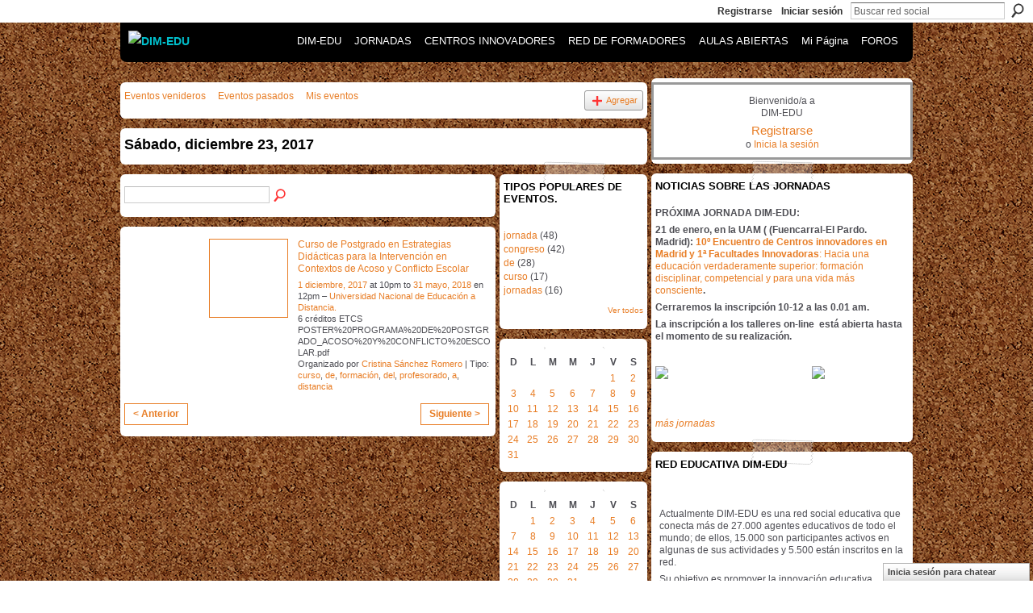

--- FILE ---
content_type: text/html; charset=UTF-8
request_url: http://dimglobal.ning.com/events/event/listByDate?date=2017-12-23
body_size: 46718
content:
<!DOCTYPE html>
<html lang="es" xmlns:og="http://ogp.me/ns#">
<head data-layout-view="default" class="xj_layout_head">
<script>
    window.dataLayer = window.dataLayer || [];
        </script>
<!-- Google Tag Manager -->
<script>(function(w,d,s,l,i){w[l]=w[l]||[];w[l].push({'gtm.start':
new Date().getTime(),event:'gtm.js'});var f=d.getElementsByTagName(s)[0],
j=d.createElement(s),dl=l!='dataLayer'?'&l='+l:'';j.async=true;j.src=
'https://www.googletagmanager.com/gtm.js?id='+i+dl;f.parentNode.insertBefore(j,f);
})(window,document,'script','dataLayer','GTM-T5W4WQ');</script>
<!-- End Google Tag Manager -->
        <meta http-equiv="Content-Type" content="text/html; charset=utf-8" />
    <title>Eventos - DIM-EDU</title>
    <link rel="icon" href="http://dimglobal.ning.com/favicon.ico" type="image/x-icon" />
    <link rel="SHORTCUT ICON" href="http://dimglobal.ning.com/favicon.ico" type="image/x-icon" />
    <meta name="description" content="Todos los eventos del Sábado, diciembre 23, 2017 | Comunidad de aprendizaje de profesores,gestores educativos y especialistas de empresas que usan las TIC para…" />
    <meta name="keywords" content="educación, tecnología, TIC" />
<meta name="title" content="Eventos" />
<meta property="og:type" content="website" />
<meta property="og:url" content="http://dimglobal.ning.com/events/event/listByDate?date=2017-12-23" />
<meta property="og:title" content="Eventos" />
<meta property="og:image" content="https://storage.ning.com/topology/rest/1.0/file/get/2753640224?profile=UPSCALE_150x150">
<meta name="twitter:card" content="summary" />
<meta name="twitter:title" content="Eventos" />
<meta name="twitter:description" content="Todos los eventos del Sábado, diciembre 23, 2017 | Comunidad de aprendizaje de profesores,gestores educativos y especialistas de empresas que usan las TIC para…" />
<meta name="twitter:image" content="https://storage.ning.com/topology/rest/1.0/file/get/2753640224?profile=UPSCALE_150x150" />
<link rel="image_src" href="https://storage.ning.com/topology/rest/1.0/file/get/2753640224?profile=UPSCALE_150x150" />
<script type="text/javascript">
    djConfig = { baseScriptUri: 'http://dimglobal.ning.com/xn/static-6.11.8.1/js/dojo-0.3.1-ning/', isDebug: false }
ning = {"CurrentApp":{"premium":true,"iconUrl":"https:\/\/storage.ning.com\/topology\/rest\/1.0\/file\/get\/2753640224?profile=UPSCALE_150x150","url":"httpdimglobal.ning.com","domains":[],"online":true,"privateSource":true,"id":"dimglobal","appId":1652370,"description":"Comunidad de aprendizaje de profesores,gestores educativos y especialistas de empresas que usan las TIC para mejorar ense&ntilde;anza y aprendizaje","name":"DIM-EDU","owner":"dj09v3l0y3s","createdDate":"2007-12-01T18:59:31.000Z","runOwnAds":false,"category":{"educaci\u00f3n":null,"tecnolog\u00eda":null,"TIC":null},"tags":["educaci\u00f3n","tecnolog\u00eda","TIC"]},"CurrentProfile":null,"maxFileUploadSize":5};
        (function(){
            if (!window.ning) { return; }

            var age, gender, rand, obfuscated, combined;

            obfuscated = document.cookie.match(/xgdi=([^;]+)/);
            if (obfuscated) {
                var offset = 100000;
                obfuscated = parseInt(obfuscated[1]);
                rand = obfuscated / offset;
                combined = (obfuscated % offset) ^ rand;
                age = combined % 1000;
                gender = (combined / 1000) & 3;
                gender = (gender == 1 ? 'm' : gender == 2 ? 'f' : 0);
                ning.viewer = {"age":age,"gender":gender};
            }
        })();

        if (window.location.hash.indexOf('#!/') == 0) {
        window.location.replace(window.location.hash.substr(2));
    }
    window.xg = window.xg || {};
xg.captcha = {
    'shouldShow': false,
    'siteKey': '6Ldf3AoUAAAAALPgNx2gcXc8a_5XEcnNseR6WmsT'
};
xg.addOnRequire = function(f) { xg.addOnRequire.functions.push(f); };
xg.addOnRequire.functions = [];
xg.addOnFacebookLoad = function (f) { xg.addOnFacebookLoad.functions.push(f); };
xg.addOnFacebookLoad.functions = [];
xg._loader = {
    p: 0,
    loading: function(set) {  this.p++; },
    onLoad: function(set) {
                this.p--;
        if (this.p == 0 && typeof(xg._loader.onDone) == 'function') {
            xg._loader.onDone();
        }
    }
};
xg._loader.loading('xnloader');
if (window.bzplcm) {
    window.bzplcm._profileCount = 0;
    window.bzplcm._profileSend = function() { if (window.bzplcm._profileCount++ == 1) window.bzplcm.send(); };
}
xg._loader.onDone = function() {
            if(window.bzplcm)window.bzplcm.start('ni');
        xg.shared.util.parseWidgets();    var addOnRequireFunctions = xg.addOnRequire.functions;
    xg.addOnRequire = function(f) { f(); };
    try {
        if (addOnRequireFunctions) { dojo.lang.forEach(addOnRequireFunctions, function(onRequire) { onRequire.apply(); }); }
    } catch (e) {
        if(window.bzplcm)window.bzplcm.ts('nx').send();
        throw e;
    }
    if(window.bzplcm) { window.bzplcm.stop('ni'); window.bzplcm._profileSend(); }
};
window.xn = { track: { event: function() {}, pageView: function() {}, registerCompletedFlow: function() {}, registerError: function() {}, timer: function() { return { lapTime: function() {} }; } } };</script>

<style type="text/css" media="screen,projection">
@import url("http://static.ning.com/socialnetworkmain/widgets/index/css/common-982.min.css?xn_version=3128532263");
@import url("http://static.ning.com/socialnetworkmain/widgets/index/css/wide-sidebar.min.css?xn_version=1460991910");
@import url("http://static.ning.com/socialnetworkmain/widgets/events/css/component.min.css?xn_version=2271088567");
@import url("http://static.ning.com/socialnetworkmain/widgets/chat/css/bottom-bar.min.css?xn_version=512265546");

</style>

<style type="text/css" media="screen,projection">
@import url("/generated-6946911ec5e5c6-79896126-css?xn_version=202512201152");

</style>

<style type="text/css" media="screen,projection">
@import url("/generated-69468fe69034f3-52676468-css?xn_version=202512201152");

</style>

<!--[if IE 6]>
    <link rel="stylesheet" type="text/css" href="http://static.ning.com/socialnetworkmain/widgets/index/css/common-ie6.min.css?xn_version=463104712" />
<![endif]-->
<!--[if IE 7]>
<link rel="stylesheet" type="text/css" href="http://static.ning.com/socialnetworkmain/widgets/index/css/common-ie7.css?xn_version=2712659298" />
<![endif]-->
<link rel="EditURI" type="application/rsd+xml" title="RSD" href="http://dimglobal.ning.com/profiles/blog/rsd" />
</head>
<body>
<!-- Google Tag Manager (noscript) -->
<noscript><iframe src="https://www.googletagmanager.com/ns.html?id=GTM-T5W4WQ"
height="0" width="0" style="display:none;visibility:hidden"></iframe></noscript>
<!-- End Google Tag Manager (noscript) -->
    <div class="xj_before_content">        <div id="xn_bar">
            <div id="xn_bar_menu">
                <div id="xn_bar_menu_branding" >
                                    </div>

                <div id="xn_bar_menu_more">
                    <form id="xn_bar_menu_search" method="GET" action="http://dimglobal.ning.com/main/search/search">
                        <fieldset>
                            <input type="text" name="q" id="xn_bar_menu_search_query" value="Buscar red social" _hint="Buscar red social" accesskey="4" class="text xj_search_hint" />
                            <a id="xn_bar_menu_search_submit" href="#" onclick="document.getElementById('xn_bar_menu_search').submit();return false">Buscar</a>
                        </fieldset>
                    </form>
                </div>

                            <ul id="xn_bar_menu_tabs">
                                            <li><a href="http://dimglobal.ning.com/main/authorization/signUp?target=http%3A%2F%2Fdimglobal.ning.com%2Fevents%2Fevent%2FlistByDate%3Fdate%3D2017-12-23">Registrarse</a></li>
                                                <li><a href="http://dimglobal.ning.com/main/authorization/signIn?target=http%3A%2F%2Fdimglobal.ning.com%2Fevents%2Fevent%2FlistByDate%3Fdate%3D2017-12-23">Iniciar sesión</a></li>
                                    </ul>
                        </div>
        </div>
        </div>
    <div class="xg_theme" data-layout-pack="petruchio">
        <div id="xg_themebody">
            <div id="xg_ad_above_header" class="xg_ad xj_ad_above_header dy-displaynone">
                    
                </div>        
            <div id="xg_head">
                <div id="xg_navigation" class="xj_navigation"><ul>
    <li dojoType="SubTabHover" id="xg_tab_main" class="xg_subtab"><a href="/"><span>DIM-EDU</span></a><div class="xg_subtab" style="display:none;position:absolute;"><ul class="xg_subtab" style="display:block;" ><li style="list-style:none !important;display:block;text-align:left;"><a href="http://dim.pangea.org/" style="float:none;"><span>&iquest;Qu&eacute; es DIM?</span></a></li><li style="list-style:none !important;display:block;text-align:left;"><a href="/profiles/members/" style="float:none;"><span>Integrantes</span></a></li></ul></div></li><li dojoType="SubTabHover" id="xg_tab_xn40" class="xg_subtab"><a href="http://peremarques.net/innovacioneventos.htm" target="_blank"><span>JORNADAS</span></a><div class="xg_subtab" style="display:none;position:absolute;"><ul class="xg_subtab" style="display:block;" ><li style="list-style:none !important;display:block;text-align:left;"><a href="http://peremarques.net/innovacioneventos.htm" target="_blank" style="float:none;"><span>Encuentros Centros Innov</span></a></li><li style="list-style:none !important;display:block;text-align:left;"><a href="/comunicacionespresenciales" target="_blank" style="float:none;"><span>Comunicaci&oacute;n presencial</span></a></li><li style="list-style:none !important;display:block;text-align:left;"><a href="/comunicacionesnopresenciales" target="_blank" style="float:none;"><span>Comunicac. no presencial</span></a></li><li style="list-style:none !important;display:block;text-align:left;"><a href="/talleres" target="_blank" style="float:none;"><span>Taller/seminario on-line</span></a></li><li style="list-style:none !important;display:block;text-align:left;"><a href="/publicarenrevistadim" target="_blank" style="float:none;"><span>Publicar en REVISTA DIM</span></a></li><li style="list-style:none !important;display:block;text-align:left;"><a href="http://dimglobal.net/revistaDIM37/revistanewagenda.htm" target="_blank" style="float:none;"><span>Otras jornadas/congresos</span></a></li></ul></div></li><li dojoType="SubTabHover" id="xg_tab_groups" class="xg_subtab"><a href="http://peremarques.net/innovacionportada.htm" target="_blank"><span>CENTROS INNOVADORES</span></a><div class="xg_subtab" style="display:none;position:absolute;"><ul class="xg_subtab" style="display:block;" ><li style="list-style:none !important;display:block;text-align:left;"><a href="http://peremarques.net/innovacionportada.htm#cuestionario" target="_blank" style="float:none;"><span>C&oacute;mo participar</span></a></li><li style="list-style:none !important;display:block;text-align:left;"><a href="https://docs.google.com/spreadsheets/d/e/2PACX-1vRCwTn7325Irtt17UH_-GuXBiFhNpQmRE9Hk-k5cEU9j1J_kBSB9EKUSRbwKdnTCsehS_nwYOn04a0T/pubhtml" target="_blank" style="float:none;"><span>Informe (8-2019)</span></a></li><li style="list-style:none !important;display:block;text-align:left;"><a href="https://docs.google.com/spreadsheets/d/e/2PACX-1vQw1FTxLecGYpHMgnKK15djq9rsiv1PKcf3JQoKF27nMWwkUvFoap0TA5B5e9OabFA2OUEmiu758Emn/pubhtml?gid=0&amp;single=true" target="_blank" style="float:none;"><span>Medidas anti.fracaso</span></a></li><li style="list-style:none !important;display:block;text-align:left;"><a href="https://docs.google.com/spreadsheets/d/e/2PACX-1vQopdjjGN3SsOwsL8k-1D7iGE2yrxt7pHYIA6Yn5yBk-L3MLFXfsoz_4FA_wBeM774NJkVhKKmV8kSU/pubhtml" target="_blank" style="float:none;"><span>Big Data e IA en Educaci</span></a></li><li style="list-style:none !important;display:block;text-align:left;"><a href="https://docs.google.com/spreadsheets/d/e/2PACX-1vQDLFKWEjtj6PWBhNvhkelsLG1-0XcqMMQ_1QwNfaXaXe7_kxyEpbICKfUmh5xAX1sr2blYO4SAmfYS/pubhtml" target="_blank" style="float:none;"><span>Escuelas y Museos</span></a></li><li style="list-style:none !important;display:block;text-align:left;"><a href="https://docs.google.com/spreadsheets/d/e/2PACX-1vQDLFKWEjtj6PWBhNvhkelsLG1-0XcqMMQ_1QwNfaXaXe7_kxyEpbICKfUmh5xAX1sr2blYO4SAmfYS/pubhtml" target="_blank" style="float:none;"><span>Igualdad de g&eacute;nero</span></a></li><li style="list-style:none !important;display:block;text-align:left;"><a href="https://docs.google.com/spreadsheets/d/e/2PACX-1vQDLFKWEjtj6PWBhNvhkelsLG1-0XcqMMQ_1QwNfaXaXe7_kxyEpbICKfUmh5xAX1sr2blYO4SAmfYS/pubhtml" target="_blank" style="float:none;"><span>Problem&aacute;ticas al innovar</span></a></li></ul></div></li><li dojoType="SubTabHover" id="xg_tab_xn34" class="xg_subtab"><a href="http://peremarques.net/innovacionformadores.htm" target="_blank"><span>RED DE FORMADORES</span></a><div class="xg_subtab" style="display:none;position:absolute;"><ul class="xg_subtab" style="display:block;" ><li style="list-style:none !important;display:block;text-align:left;"><a href="http://peremarques.net/innovacionseminarios.htm" target="_blank" style="float:none;"><span>Seminarios gratuitos</span></a></li></ul></div></li><li id="xg_tab_xn35" class="xg_subtab"><a href="http://peremarques.net/innovacionaulaabierta.htm" target="_blank"><span>AULAS ABIERTAS</span></a></li><li id="xg_tab_profile" class="xg_subtab"><a href="/profiles"><span>Mi P&aacute;gina</span></a></li><li dojoType="SubTabHover" id="xg_tab_xn3" class="xg_subtab"><a href="/"><span>FOROS</span></a><div class="xg_subtab" style="display:none;position:absolute;"><ul class="xg_subtab" style="display:block;" ><li style="list-style:none !important;display:block;text-align:left;"><a href="/profiles/blog/list" style="float:none;"><span>Blog de noticias</span></a></li><li style="list-style:none !important;display:block;text-align:left;"><a href="/group/investigacionespdiyaulatice" style="float:none;"><span>Foro Curr&iacute;culum Bimodal</span></a></li><li style="list-style:none !important;display:block;text-align:left;"><a href="/group/problemaseducativossolucionesticplanesdemejora" style="float:none;"><span>Foro DIM EduTIC</span></a></li><li style="list-style:none !important;display:block;text-align:left;"><a href="/chat/index/popOutWindowV4" style="float:none;"><span>Chat</span></a></li><li style="list-style:none !important;display:block;text-align:left;"><a href="/photo" style="float:none;"><span>Fotos</span></a></li><li style="list-style:none !important;display:block;text-align:left;"><a href="/video/video" style="float:none;"><span>Videos</span></a></li><li style="list-style:none !important;display:block;text-align:left;"><a href="/forum" style="float:none;"><span>Otros foros</span></a></li></ul></div></li></ul>
</div>
                <div id="xg_masthead">
                    <h1 id="xg_sitename" class="xj_site_name"><a id="application_name_header_link" href="/"><img src="https://storage.ning.com/topology/rest/1.0/file/get/13459131867?profile=original" alt="DIM-EDU"></a></h1>
                    <p id="xg_sitedesc" class="xj_site_desc"></p>
                </div>
            </div>
            <div id="xg_ad_below_header" class="xg_ad xj_ad_below_header dy-displaynone">
						
					</div>
            <div id="xg" class="xg_widget_events xg_widget_events_event xg_widget_events_event_listByDate">
                	
                <div id="xg_body">
                    <div class="xj_notifications"></div>
                    <div class="xg_column xg_span-14" id="column1">
                        <div id="xg_canvas" class="xj_canvas">
                            <ul class="navigation easyclear">
	<li><a href="http://dimglobal.ning.com/events/event/listUpcoming">Eventos venideros</a></li>
	<li><a href="http://dimglobal.ning.com/events/event/listArchive">Eventos pasados</a></li>
	<li><a href="http://dimglobal.ning.com/events/event/listUserEvents?">Mis eventos</a></li>
			<li class="right xg_lightborder navbutton"><a href="http://dimglobal.ning.com/events/event/new?cancelTarget=http%3A%2F%2Fdimglobal.ning.com%2Fevents%2Fevent%2FlistByDate%3Fdate%3D2017-12-23" class="xg_sprite xg_sprite-add">Agregar</a></li>
	</ul>
<div class="xg_headline">
<div class="tb"><h1>S&aacute;bado, diciembre 23, 2017</h1>
    </div>
</div>
<div class="xg_column xg_span-12">
    <div class="xg_module module_searchbar">
    <div class="xg_module_body">
        <form action="http://dimglobal.ning.com/events/event/search">
            <p class="left">
                                <input name="q" type="text" class="textfield" value=""  />
                                <a class="xg_icon xg_icon-search" title="Busca eventos" onclick="x$(this).parents('form').submit();" href="#">Busca eventos</a>
                            </p>
                    </form>
            </div>
</div>
        <div class="xg_module">
	<div class="xg_module_body body_events_main">
<ul class="clist noDate"><li>
  <div class="ib>">
    <a href="http://dimglobal.ning.com/events/curso-de-postgrado-en-estrategias-did-cticas-para-la-intervenci-n">
        			<span class="image" style="background-image:url('http://storage.ning.com/topology/rest/1.0/file/get/3275940169?profile=original&size=96&crop=1%3A1&xj_event_default=1');"><!-- --></span>
            </a>
  </div>
    <div class="tb">        <h3><a href="http://dimglobal.ning.com/events/curso-de-postgrado-en-estrategias-did-cticas-para-la-intervenci-n">Curso de Postgrado en Estrategias Did&aacute;cticas para la Intervenci&oacute;n en Contextos de Acoso y Conflicto Escolar</a></h3>
        <p>
        <span class="item_date"><a href="http://dimglobal.ning.com/events/event/listByDate?date=2017-12-01">1 diciembre, 2017</a> at 10pm to <a href="http://dimglobal.ning.com/events/event/listByDate?date=2018-05-31">31 mayo, 2018</a> en 12pm – <a href="http://dimglobal.ning.com/events/event/listByLocation?location=Universidad+Nacional+de+Educaci%C3%B3n+a+Distancia.">Universidad Nacional de Educaci&oacute;n a Distancia.</a>			</span>
			                <span class="item_info">6 créditos ETCS
POSTER%20PROGRAMA%20DE%20POSTGRADO_ACOSO%20Y%20CONFLICTO%20ESCOLAR.pdf</span>                <span class="item_contributor">Organizado por <a href="/profile/CristinaSanchezRomero">Cristina S&aacute;nchez Romero</a> | Tipo: <a href="http://dimglobal.ning.com/events/event/listByType?type=curso">curso</a>, <a href="http://dimglobal.ning.com/events/event/listByType?type=de">de</a>, <a href="http://dimglobal.ning.com/events/event/listByType?type=formaci%C3%B3n">formaci&oacute;n</a>, <a href="http://dimglobal.ning.com/events/event/listByType?type=del">del</a>, <a href="http://dimglobal.ning.com/events/event/listByType?type=profesorado">profesorado</a>, <a href="http://dimglobal.ning.com/events/event/listByType?type=a">a</a>, <a href="http://dimglobal.ning.com/events/event/listByType?type=distancia">distancia</a></span>
                            </p>
    </div></li>
</ul><ul class="pagination smallpagination">
	<li class="left"><a href="http://dimglobal.ning.com/events/event/listByDate?date=2017-12-22">&lt; Anterior</a></li>
	<li class="right"><a href="http://dimglobal.ning.com/events/event/listByDate?date=2017-12-24">Siguiente &gt;</a></li>
</ul>
    </div>
    </div>
</div>
<div class="xg_column xg_span-4 xg_last">
    <div class="xg_module eventmodule">
    <div class="xg_module_head">
        <h2>Tipos populares de eventos.</h2>
    </div>
    <div class="xg_module_body">
        <ul class="nobullets">
            <li><a href="http://dimglobal.ning.com/events/event/listByType?type=jornada">jornada</a> (48)</li><li><a href="http://dimglobal.ning.com/events/event/listByType?type=congreso">congreso</a> (42)</li><li><a href="http://dimglobal.ning.com/events/event/listByType?type=de">de</a> (28)</li><li><a href="http://dimglobal.ning.com/events/event/listByType?type=curso">curso</a> (17)</li><li><a href="http://dimglobal.ning.com/events/event/listByType?type=jornadas">jornadas</a> (16)</li>        </ul>
                    <p class="right"><small><a href="http://dimglobal.ning.com/events/event/listAllTypes">Ver todos</a></small></p>
            </div>
</div><div class="calendarWrap">
  <div dojoType="Scroller"
      _buttonContainer="evt_cal_btn_container"
      _nextButton="evt_cal_next"
      _prevButton="evt_cal_last"
      _prevSeqId="2017-11"
      _nextSeqId="2018-02"
      _scrollBy="1"
      _threshold="2"
  	_url="http://dimglobal.ning.com/events/event/getCalendar?">
  <div class="xg_module nopad"> <div class="xg_module_body">		<div class="calendar">
			<div>
			  <span class="calendar_head xg_module_head">
			    <span class="month">diciembre</span>&nbsp;<span class="year">2017</span>
			  </span>
				<table>
					<thead>
						<tr><th title="Domingo">D</th><th title="Lunes">L</th><th title="Martes">M</th><th title="Miércoles">M</th><th title="Jueves">J</th><th title="Viernes">V</th><th title="Sábado">S</th></tr>
					</thead>
					<tbody>
<tr><td></td><td></td><td></td><td></td><td></td><td class="past xg_lightfont"><a href="http://dimglobal.ning.com/events/event/listByDate?date=2017-12-1">1</a></td><td class="past xg_lightfont"><a href="http://dimglobal.ning.com/events/event/listByDate?date=2017-12-2">2</a></td></tr><tr><td class="past xg_lightfont"><a href="http://dimglobal.ning.com/events/event/listByDate?date=2017-12-3">3</a></td><td class="past xg_lightfont"><a href="http://dimglobal.ning.com/events/event/listByDate?date=2017-12-4">4</a></td><td class="past xg_lightfont"><a href="http://dimglobal.ning.com/events/event/listByDate?date=2017-12-5">5</a></td><td class="past xg_lightfont"><a href="http://dimglobal.ning.com/events/event/listByDate?date=2017-12-6">6</a></td><td class="past xg_lightfont"><a href="http://dimglobal.ning.com/events/event/listByDate?date=2017-12-7">7</a></td><td class="past xg_lightfont"><a href="http://dimglobal.ning.com/events/event/listByDate?date=2017-12-8">8</a></td><td class="past xg_lightfont"><a href="http://dimglobal.ning.com/events/event/listByDate?date=2017-12-9">9</a></td></tr><tr><td class="past xg_lightfont"><a href="http://dimglobal.ning.com/events/event/listByDate?date=2017-12-10">10</a></td><td class="past xg_lightfont"><a href="http://dimglobal.ning.com/events/event/listByDate?date=2017-12-11">11</a></td><td class="past xg_lightfont"><a href="http://dimglobal.ning.com/events/event/listByDate?date=2017-12-12">12</a></td><td class="past xg_lightfont"><a href="http://dimglobal.ning.com/events/event/listByDate?date=2017-12-13">13</a></td><td class="past xg_lightfont"><a href="http://dimglobal.ning.com/events/event/listByDate?date=2017-12-14">14</a></td><td class="past xg_lightfont"><a href="http://dimglobal.ning.com/events/event/listByDate?date=2017-12-15">15</a></td><td class="past xg_lightfont"><a href="http://dimglobal.ning.com/events/event/listByDate?date=2017-12-16">16</a></td></tr><tr><td class="past xg_lightfont"><a href="http://dimglobal.ning.com/events/event/listByDate?date=2017-12-17">17</a></td><td class="past xg_lightfont"><a href="http://dimglobal.ning.com/events/event/listByDate?date=2017-12-18">18</a></td><td class="past xg_lightfont"><a href="http://dimglobal.ning.com/events/event/listByDate?date=2017-12-19">19</a></td><td class="past xg_lightfont"><a href="http://dimglobal.ning.com/events/event/listByDate?date=2017-12-20">20</a></td><td class="past xg_lightfont"><a href="http://dimglobal.ning.com/events/event/listByDate?date=2017-12-21">21</a></td><td class="past xg_lightfont"><a href="http://dimglobal.ning.com/events/event/listByDate?date=2017-12-22">22</a></td><td class="past xg_lightfont"><a href="http://dimglobal.ning.com/events/event/listByDate?date=2017-12-23">23</a></td></tr><tr><td class="past xg_lightfont"><a href="http://dimglobal.ning.com/events/event/listByDate?date=2017-12-24">24</a></td><td class="past xg_lightfont"><a href="http://dimglobal.ning.com/events/event/listByDate?date=2017-12-25">25</a></td><td class="past xg_lightfont"><a href="http://dimglobal.ning.com/events/event/listByDate?date=2017-12-26">26</a></td><td class="past xg_lightfont"><a href="http://dimglobal.ning.com/events/event/listByDate?date=2017-12-27">27</a></td><td class="past xg_lightfont"><a href="http://dimglobal.ning.com/events/event/listByDate?date=2017-12-28">28</a></td><td class="past xg_lightfont"><a href="http://dimglobal.ning.com/events/event/listByDate?date=2017-12-29">29</a></td><td class="past xg_lightfont"><a href="http://dimglobal.ning.com/events/event/listByDate?date=2017-12-30">30</a></td></tr><tr><td class="past xg_lightfont"><a href="http://dimglobal.ning.com/events/event/listByDate?date=2017-12-31">31</a></td><td></td><td></td><td></td><td></td><td></td><td></td></tr>					</tbody>
				</table>
			</div>
		</div>
</div></div><div class="xg_module nopad"> <div class="xg_module_body">		<div class="calendar">
			<div>
			  <span class="calendar_head xg_module_head">
			    <span class="month">enero</span>&nbsp;<span class="year">2018</span>
			  </span>
				<table>
					<thead>
						<tr><th title="Domingo">D</th><th title="Lunes">L</th><th title="Martes">M</th><th title="Miércoles">M</th><th title="Jueves">J</th><th title="Viernes">V</th><th title="Sábado">S</th></tr>
					</thead>
					<tbody>
<tr><td></td><td class="past xg_lightfont"><a href="http://dimglobal.ning.com/events/event/listByDate?date=2018-01-1">1</a></td><td class="past xg_lightfont"><a href="http://dimglobal.ning.com/events/event/listByDate?date=2018-01-2">2</a></td><td class="past xg_lightfont"><a href="http://dimglobal.ning.com/events/event/listByDate?date=2018-01-3">3</a></td><td class="past xg_lightfont"><a href="http://dimglobal.ning.com/events/event/listByDate?date=2018-01-4">4</a></td><td class="past xg_lightfont"><a href="http://dimglobal.ning.com/events/event/listByDate?date=2018-01-5">5</a></td><td class="past xg_lightfont"><a href="http://dimglobal.ning.com/events/event/listByDate?date=2018-01-6">6</a></td></tr><tr><td class="past xg_lightfont"><a href="http://dimglobal.ning.com/events/event/listByDate?date=2018-01-7">7</a></td><td class="past xg_lightfont"><a href="http://dimglobal.ning.com/events/event/listByDate?date=2018-01-8">8</a></td><td class="past xg_lightfont"><a href="http://dimglobal.ning.com/events/event/listByDate?date=2018-01-9">9</a></td><td class="past xg_lightfont"><a href="http://dimglobal.ning.com/events/event/listByDate?date=2018-01-10">10</a></td><td class="past xg_lightfont"><a href="http://dimglobal.ning.com/events/event/listByDate?date=2018-01-11">11</a></td><td class="past xg_lightfont"><a href="http://dimglobal.ning.com/events/event/listByDate?date=2018-01-12">12</a></td><td class="past xg_lightfont"><a href="http://dimglobal.ning.com/events/event/listByDate?date=2018-01-13">13</a></td></tr><tr><td class="past xg_lightfont"><a href="http://dimglobal.ning.com/events/event/listByDate?date=2018-01-14">14</a></td><td class="past xg_lightfont"><a href="http://dimglobal.ning.com/events/event/listByDate?date=2018-01-15">15</a></td><td class="past xg_lightfont"><a href="http://dimglobal.ning.com/events/event/listByDate?date=2018-01-16">16</a></td><td class="past xg_lightfont"><a href="http://dimglobal.ning.com/events/event/listByDate?date=2018-01-17">17</a></td><td class="past xg_lightfont"><a href="http://dimglobal.ning.com/events/event/listByDate?date=2018-01-18">18</a></td><td class="past xg_lightfont"><a href="http://dimglobal.ning.com/events/event/listByDate?date=2018-01-19">19</a></td><td class="past xg_lightfont"><a href="http://dimglobal.ning.com/events/event/listByDate?date=2018-01-20">20</a></td></tr><tr><td class="past xg_lightfont"><a href="http://dimglobal.ning.com/events/event/listByDate?date=2018-01-21">21</a></td><td class="past xg_lightfont"><a href="http://dimglobal.ning.com/events/event/listByDate?date=2018-01-22">22</a></td><td class="past xg_lightfont"><a href="http://dimglobal.ning.com/events/event/listByDate?date=2018-01-23">23</a></td><td class="past xg_lightfont"><a href="http://dimglobal.ning.com/events/event/listByDate?date=2018-01-24">24</a></td><td class="past xg_lightfont"><a href="http://dimglobal.ning.com/events/event/listByDate?date=2018-01-25">25</a></td><td class="past xg_lightfont"><a href="http://dimglobal.ning.com/events/event/listByDate?date=2018-01-26">26</a></td><td class="past xg_lightfont"><a href="http://dimglobal.ning.com/events/event/listByDate?date=2018-01-27">27</a></td></tr><tr><td class="past xg_lightfont"><a href="http://dimglobal.ning.com/events/event/listByDate?date=2018-01-28">28</a></td><td class="past xg_lightfont"><a href="http://dimglobal.ning.com/events/event/listByDate?date=2018-01-29">29</a></td><td class="past xg_lightfont"><a href="http://dimglobal.ning.com/events/event/listByDate?date=2018-01-30">30</a></td><td class="past xg_lightfont"><a href="http://dimglobal.ning.com/events/event/listByDate?date=2018-01-31">31</a></td><td></td><td></td><td></td></tr><tr><td>&nbsp;</td><td>&nbsp;</td><td>&nbsp;</td><td>&nbsp;</td><td>&nbsp;</td><td>&nbsp;</td><td>&nbsp;</td></tr>					</tbody>
				</table>
			</div>
		</div>
</div></div>  </div>
  <div id="evt_cal_btn_container" class="xg_module_foot" style="display:none">
      <p class="left"><a id="evt_cal_last" href="#" style="display:none">Mes anterior</a></p>
      <p class="right"><a id="evt_cal_next" href="#" style="display:none">Próximo mes</a></p>
  </div>
</div></div>

                        </div>
                    </div>
                    <div class="xg_column xg_span-7 xg_last" id="column2">
                        <div class="xj_user_info">    <div class="xg_module" id="xg_module_account">
        <div class="xg_module_body xg_signup xg_lightborder">
            <p>Bienvenido/a a<br/>DIM-EDU</p>
                        <p class="last-child"><big><strong><a href="http://dimglobal.ning.com/main/authorization/signUp?target=http%3A%2F%2Fdimglobal.ning.com%2Fevents%2Fevent%2FlistByDate%3Fdate%3D2017-12-23">Registrarse</a></strong></big><br/>o <a href="http://dimglobal.ning.com/main/authorization/signIn?target=http%3A%2F%2Fdimglobal.ning.com%2Fevents%2Fevent%2FlistByDate%3Fdate%3D2017-12-23" style="white-space:nowrap">Inicia la sesión</a></p>
                    </div>
    </div>
</div>
                        <div class="xj_sidebar_content"><div class="xg_module html_module module_text xg_reset" data-module_name="text"
        >
        <div class="xg_module_head"><h2>NOTICIAS SOBRE LAS  JORNADAS</h2></div>
        <div class="xg_module_body xg_user_generated">
            <p><strong>PRÓXIMA JORNADA DIM-EDU:</strong></p>
<p><strong>21 de enero, en la UAM ( (Fuencarral-El Pardo. Madrid):&#160;<a href="http://dimglobal.ning.com/profiles/blogs/jornadamadrid26uam" target="_blank" rel="noopener"><font size="2"><b>10º Encuentro de Centros innovadores en Madrid y 1ª Facultades Innovadoras</b>: Hacia una educación verdaderamente superior: formación disciplinar, competencial y para una vida más consciente</font></a><font size="2">.</font>&#160;<span>&#160;</span></strong></p>
<p><b>Cerraremos la inscripción 10-12 a las 0.01 am.</b></p>
<p><b>L</b><b>a inscripción a los talleres on-line&#160; está abierta hasta el momento de su realización.</b></p>
<p></p>
<p><em><strong><a href="https://exitoeducativo.net/evento/10-encuentro-dim-edu-centros-madrid-uam/" target="_blank" rel="noopener"><img src="https://storage.ning.com/topology/rest/1.0/file/get/12216248083?profile=RESIZE_710x" width="120" class="align-left"  /></a><a href="https://calendario-eventos.educaciontrespuntocero.com/evento/2o-encuentro-de-centros-innovadores-en-murcia/" target="_blank" rel="noopener"><img src="https://storage.ning.com/topology/rest/1.0/file/get/10832657095?profile=RESIZE_710x" width="120" class="align-right"  /></a></strong></em></p>
<p></p>
<p></p>
<p style="text-align: left;"><br />
<em><strong><a href="https://exitoeducativo.net/?s=centros+innovadores" target="_blank" rel="noopener">más jornadas</a></strong></em></p>
        </div>
        </div>
<div class="xg_module html_module module_text xg_reset" data-module_name="text"
        >
        <div class="xg_module_head"><h2>RED EDUCATIVA DIM-EDU</h2></div>
        <div class="xg_module_body xg_user_generated">
            <div class="xg_module_body xg_user_generated">
<p><a href="https://us02web.zoom.us/meeting/register/tZwodu6tqzwtG9Ppr0JE8eHKF5ZCGfUCoe7K" style="text-decoration: none;" moz-do-not-send="true"></a></p>
<p>Actualmente DIM-EDU es una red social educativa que conecta más de 27.000 agentes educativos de todo el mundo; de ellos, 15.000 son participantes activos en algunas de sus actividades y 5.500 están inscritos en la red.</p>
<p>Su objetivo es promover la innovación educativa orientada a la mejora de la calidad y la eficacia de la formación que ofrecen los centros docentes,&#160;y así contribuir al desarrollo integral de los estudiantes&#160; y al bienestar de las personas y la mejora de la sociedad. <a href="http://dimglobal.ning.com/profiles/blogs/rededucativadim-edu23" target="_self">Ver más...</a></p>
</div>
        </div>
        </div>
<div class="xg_module html_module module_text xg_reset" data-module_name="text"
        >
            <div class="xg_module_body xg_user_generated">
            <p>Próximos <a href="http://peremarques.net/innovacioneventos.htm" target="_blank" rel="noopener">ENCUENTROS DE CENTROS INNOVADORES</a> <iframe src="https://docs.google.com/spreadsheets/d/e/2PACX-1vSRVPDaMw9mmrrLm80AIoJBP_PJEjt7yrWy8NMPx46D6c3gDMsQyyQ_lMV-8nfNpcknu90L3vCHLzYl/pubhtml?gid=1115052327&amp;single=false&amp;widget=true&amp;headers=false" width="310" height="400" _origwidth="310"></iframe> Para enviar un evento a esta AGENDA rellenar <a href="https://docs.google.com/forms/d/e/1FAIpQLSeXUbimzhKwjUXJvERVxmQjEUZVxaretmc3jPMHnQGWENyulw/viewform" target="_blank" rel="noopener">este formulario</a>.</p>
        </div>
        </div>
<div class="xg_module html_module module_text xg_reset" data-module_name="text"
        >
            <div class="xg_module_body xg_user_generated">
            <iframe src="https://www.google.com/maps/d/u/0/embed?mid=1kO6gENHK43qSFyQ1TSyHfRBERYycH9KX&amp;ehbc=2E312F" width="288" height="216" _origwidth="288" _origwidth="288"></iframe><iframe src="https://www.google.com/maps/d/embed?mid=1BLUCAoakYAUkO1OXcjQyY4XfwyM-vBUp" width="288" height="216" _origwidth="288" _origwidth="288"></iframe>
        </div>
        </div>
<div class="xg_module html_module module_text xg_reset" data-module_name="text"
        >
        <div class="xg_module_head"><h2>ENLACES RECOMENDADOS</h2></div>
        <div class="xg_module_body xg_user_generated">
            <table width="95%" cellspacing="0" border="0">
<tbody>
<tr>
<td>
<div align="center"><a href="http://es.slideshare.net/peremarques/desarrollo-curricular-bimodal" target="_blank" rel="noopener"><img src="https://storage.ning.com/topology/rest/1.0/file/get/2898396430?profile=RESIZE_710x" width="140"  /></a></div>
</td>
<td>
<div align="center"><a href="http://es.slideshare.net/peremarques/perfilando-el-nuevo-paradigma-formativo-de-la-era-internet" target="_blank" rel="noopener"><img src="https://storage.ning.com/topology/rest/1.0/file/get/1188681661?profile=RESIZE_710x" width="140"  /></a></div>
</td>
</tr>
<tr>
<td>
<div align="center"><span style="font-size: 11px;"><a href="http://dim.pangea.org/revista.htm" target="_blank" rel="noopener"><img src="https://storage.ning.com/topology/rest/1.0/file/get/8514272679?profile=RESIZE_710x" class="align-center" width="120"  /></a></span></div>
</td>
<td>
<div align="center"><a href="https://www.grupocomunicar.com/index.php?contenido=revista" target="_blank" rel="noopener"><img src="https://storage.ning.com/topology/rest/1.0/file/get/8514229257?profile=RESIZE_710x" class="align-center" width="120"  /></a></div>
</td>
</tr>
<tr>
<td>&#160;<a href="https://issuu.com/espiral/docs/entera20_8_asoc_espiral" target="_blank" rel="noopener"><img src="https://storage.ning.com/topology/rest/1.0/file/get/8514200695?profile=RESIZE_710x" class="align-center" width="80"  /></a></td>
<td>&#160;<a href="http://dimglobal.ning.com/group/i-congreso-virtual-ajedu" target="_blank" rel="noopener"><img src="https://storage.ning.com/topology/rest/1.0/file/get/8514511456?profile=RESIZE_710x" class="align-center" width="80"  /></a></td>
</tr>
<tr>
<td>
<p><a href="https://exitoeducativo.net/" target="_blank" rel="noopener"><img src="https://storage.ning.com/topology/rest/1.0/file/get/12305663862?profile=RESIZE_710x" width="130" class="align-center"  /></a></p>
</td>
<td>
<p><a href="http://dimglobal.ning.com/profiles/blogs/bolsa-de-trabajo-dim-edu" target="_blank" rel="noopener"><img src="https://storage.ning.com/topology/rest/1.0/file/get/8511874055?profile=RESIZE_710x" class="align-center" width="80"  /></a></p>
</td>
</tr>
</tbody>
</table>
        </div>
        </div>
<div class="xg_module html_module module_text xg_reset" data-module_name="text"
        >
            <div class="xg_module_body xg_user_generated">
            <p><iframe src="https://docs.google.com/spreadsheets/d/e/2PACX-1vSxgDIYlkztjwtWT0qYlKi9_eUalnYN6GdGqpsfH4GbnU9vX9MCs0Q3bzdVIDmDhST9So_8RcT6m0qf/pubhtml?gid=739744938&amp;single=true&amp;widget=true&amp;headers=false" width="310" height="350&quot;" _origwidth="310"></iframe></p>
        </div>
        </div>
<div class="xg_module html_module module_text xg_reset" data-module_name="text"
        >
            <div class="xg_module_body xg_user_generated">
            <p><iframe src="https://docs.google.com/spreadsheets/d/e/2PACX-1vTXsbY8_-awOunLqsCNiLxTBqO6xoShxnQgCcdaMQrdi9VWrsDYRV-UxqpsOnUoE-LrpZQqKry7J2lk/pubhtml?gid=1477664243&amp;single=true&amp;widget=true&amp;headers=false" width="310" height="200" _origwidth="310"></iframe></p>
        </div>
        </div>
</div>
                    </div>
                </div>
            </div>
            <div id="xg_foot">
                <div id="xg_footcontent">
                    <div class="xj_foot_content"><p class="left">
    © 2026             &nbsp; Creado por <a href="/profile/dj09v3l0y3s">Pere Marqu&egrave;s</a>.            &nbsp;
    Tecnología de<a class="poweredBy-logo" href="https://www.ning.com/es/" title="" alt="" rel="dofollow">
    <img class="poweredbylogo" width="87" height="15" src="http://static.ning.com/socialnetworkmain/widgets/index/gfx/Ning_MM_footer_wht@2x.png?xn_version=2105418020"
         title="Ning Editor de paginas web" alt="Editor de paginas web |  Crea una pagina web gratis | Ning.com">
</a>    </p>
    <p class="right xg_lightfont">
                    <a href="http://dimglobal.ning.com/main/embeddable/list">Emblemas</a> &nbsp;|&nbsp;
                        <a href="http://dimglobal.ning.com/main/authorization/signUp?target=http%3A%2F%2Fdimglobal.ning.com%2Fmain%2Findex%2Freport" dojoType="PromptToJoinLink" _joinPromptText="Reg&iacute;strate o inicia sesi&oacute;n para completar este paso." _hasSignUp="true" _signInUrl="http://dimglobal.ning.com/main/authorization/signIn?target=http%3A%2F%2Fdimglobal.ning.com%2Fmain%2Findex%2Freport">Reportar un problema</a> &nbsp;|&nbsp;
                        <a href="http://dimglobal.ning.com/main/authorization/termsOfService?previousUrl=http%3A%2F%2Fdimglobal.ning.com%2Fevents%2Fevent%2FlistByDate%3Fdate%3D2017-12-23">Términos de servicio</a>
            </p>
</div>
                </div>
            </div>
			<div id="xg_ad_below_footer" class="xg_ad xj_ad_below_footer">
				<div class="xg_module module-plain  html_module module_text xg_reset" data-module_name="text"
        >
            <div class="xg_module_body xg_user_generated">
            <p><a href="http://-" target="_blank" rel="noopener"><img src="https://storage.ning.com/topology/rest/1.0/file/get/30982932870?profile=RESIZE_710x" width="800" class="align-center"  /></a></p>
<p></p>
        </div>
        </div>

			</div>
        </div>
    </div>
    <div class="xj_after_content"><div id="xj_baz17246" class="xg_theme"></div>
<div id="xg_overlay" style="display:none;">
<!--[if lte IE 6.5]><iframe></iframe><![endif]-->
</div>
<!--googleoff: all--><noscript>
	<style type="text/css" media="screen">
        #xg { position:relative;top:120px; }
        #xn_bar { top:120px; }
	</style>
	<div class="errordesc noscript">
		<div>
            <h3><strong>Hola, necesitas tener JavaScript habilitado para usar esta red.</strong></h3>
            <p>Por favor verifica la configuracion de tu navegador o contacta a el administrador de tu sistema.</p>
			<img src="/xn_resources/widgets/index/gfx/jstrk_off.gif" alt="" height="1" width="1" />
		</div>
	</div>
</noscript><!--googleon: all-->
<script type="text/javascript" src="http://static.ning.com/socialnetworkmain/widgets/lib/core.min.js?xn_version=1651386455"></script>        <script>
            var sources = ["http:\/\/static.ning.com\/socialnetworkmain\/widgets\/lib\/js\/jquery\/jquery-ui.min.js?xn_version=2186421962","http:\/\/static.ning.com\/socialnetworkmain\/widgets\/lib\/js\/modernizr\/modernizr.custom.js?xn_version=202512201152","http:\/\/static.ning.com\/socialnetworkmain\/widgets\/lib\/js\/jquery\/jstorage.min.js?xn_version=1968060033","http:\/\/static.ning.com\/socialnetworkmain\/widgets\/lib\/js\/jquery\/jquery.autoResize.js?xn_version=202512201152","http:\/\/static.ning.com\/socialnetworkmain\/widgets\/lib\/js\/jquery\/jquery.jsonp.min.js?xn_version=1071124156","http:\/\/static.ning.com\/socialnetworkmain\/widgets\/lib\/js\/Base64.js?xn_version=202512201152","http:\/\/static.ning.com\/socialnetworkmain\/widgets\/lib\/js\/jquery\/jquery.ui.widget.js?xn_version=202512201152","http:\/\/static.ning.com\/socialnetworkmain\/widgets\/lib\/js\/jquery\/jquery.iframe-transport.js?xn_version=202512201152","http:\/\/static.ning.com\/socialnetworkmain\/widgets\/lib\/js\/jquery\/jquery.fileupload.js?xn_version=202512201152","https:\/\/storage.ning.com\/topology\/rest\/1.0\/file\/get\/12882175700?profile=original&r=1724773233","https:\/\/storage.ning.com\/topology\/rest\/1.0\/file\/get\/12882175876?profile=original&r=1724773233","https:\/\/storage.ning.com\/topology\/rest\/1.0\/file\/get\/11108900054?profile=original&r=1684135335"];
            var numSources = sources.length;
                        var heads = document.getElementsByTagName('head');
            var node = heads.length > 0 ? heads[0] : document.body;
            var onloadFunctionsObj = {};

            var createScriptTagFunc = function(source) {
                var script = document.createElement('script');
                
                script.type = 'text/javascript';
                                var currentOnLoad = function() {xg._loader.onLoad(source);};
                if (script.readyState) { //for IE (including IE9)
                    script.onreadystatechange = function() {
                        if (script.readyState == 'complete' || script.readyState == 'loaded') {
                            script.onreadystatechange = null;
                            currentOnLoad();
                        }
                    }
                } else {
                   script.onerror = script.onload = currentOnLoad;
                }

                script.src = source;
                node.appendChild(script);
            };

            for (var i = 0; i < numSources; i++) {
                                xg._loader.loading(sources[i]);
                createScriptTagFunc(sources[i]);
            }
        </script>
    <script type="text/javascript">
if (!ning._) {ning._ = {}}
ning._.compat = { encryptedToken: "<empty>" }
ning._.CurrentServerTime = "2026-01-27T02:51:54+00:00";
ning._.probableScreenName = "";
ning._.domains = {
    base: 'ning.com',
    ports: { http: '80', ssl: '443' }
};
ning.loader.version = '202512201152'; // DEP-251220_1:477f7ee 33
djConfig.parseWidgets = false;
</script>
    <script type="text/javascript">
        xg.token = '';
xg.canTweet = false;
xg.cdnHost = 'static.ning.com';
xg.version = '202512201152';
xg.useMultiCdn = true;
xg.staticRoot = 'socialnetworkmain';
xg.xnTrackHost = "coll.ning.com";
    xg.cdnDefaultPolicyHost = 'static';
    xg.cdnPolicy = [];
xg.global = xg.global || {};
xg.global.currentMozzle = 'events';
xg.global.userCanInvite = false;
xg.global.requestBase = '';
xg.global.locale = 'es_ES';
xg.num_thousand_sep = ",";
xg.num_decimal_sep = ".";
(function() {
    dojo.addOnLoad(function() {
        if(window.bzplcm) { window.bzplcm.ts('hr'); window.bzplcm._profileSend(); }
            });
            ning.loader.require('xg.events.Scroller', function() { xg._loader.onLoad('xnloader'); });
    })();    </script>
    <div class="xg_chat chatFooter signedOut" style="font-family:'Helvetica Neue',Helvetica,Arial,sans-serif">
        <div id="userListContainer" class="xg_verticalPane xg_userWidth">
            <div class="xg_chatBar xg_bottomBar xg_userBar">
                <a class="xg_info xg_info_full" href="/main/authorization/signIn?chat=true">Inicia sesión para chatear</a>            </div>
        </div>
    </div>
<script type="text/javascript" id="clustrmaps" src="//cdn.clustrmaps.com/map_v2.js?cl=ffffff&w=70&t=n&d=hhI5jGrysnBrpWm_E7Ju-Sj0rosjUYj7WonIY1GQVL4"></script><script>
    document.addEventListener("DOMContentLoaded", function () {
        if (!dataLayer) {
            return;
        }
        var handler = function (event) {
            var element = event.currentTarget;
            if (element.hasAttribute('data-track-disable')) {
                return;
            }
            var options = JSON.parse(element.getAttribute('data-track'));
            dataLayer.push({
                'event'         : 'trackEvent',
                'eventType'     : 'googleAnalyticsNetwork',
                'eventCategory' : options && options.category || '',
                'eventAction'   : options && options.action || '',
                'eventLabel'    : options && options.label || '',
                'eventValue'    : options && options.value || ''
            });
            if (options && options.ga4) {
                dataLayer.push(options.ga4);
            }
        };
        var elements = document.querySelectorAll('[data-track]');
        for (var i = 0; i < elements.length; i++) {
            elements[i].addEventListener('click', handler);
        }
    });
</script>

</div>
</body>
</html>


--- FILE ---
content_type: text/html; charset=utf-8
request_url: https://www.google.com/maps/d/embed?mid=1BLUCAoakYAUkO1OXcjQyY4XfwyM-vBUp
body_size: 7150
content:
<!DOCTYPE html><html itemscope itemtype="http://schema.org/WebSite"><head><script nonce="L9i3X8N1KlnLTIEz_pVKuw">window['ppConfig'] = {productName: '06194a8f37177242d55a18e38c5a91c6', deleteIsEnforced:  false , sealIsEnforced:  false , heartbeatRate:  0.5 , periodicReportingRateMillis:  60000.0 , disableAllReporting:  false };(function(){'use strict';function k(a){var b=0;return function(){return b<a.length?{done:!1,value:a[b++]}:{done:!0}}}function l(a){var b=typeof Symbol!="undefined"&&Symbol.iterator&&a[Symbol.iterator];if(b)return b.call(a);if(typeof a.length=="number")return{next:k(a)};throw Error(String(a)+" is not an iterable or ArrayLike");}var m=typeof Object.defineProperties=="function"?Object.defineProperty:function(a,b,c){if(a==Array.prototype||a==Object.prototype)return a;a[b]=c.value;return a};
function n(a){a=["object"==typeof globalThis&&globalThis,a,"object"==typeof window&&window,"object"==typeof self&&self,"object"==typeof global&&global];for(var b=0;b<a.length;++b){var c=a[b];if(c&&c.Math==Math)return c}throw Error("Cannot find global object");}var p=n(this);function q(a,b){if(b)a:{var c=p;a=a.split(".");for(var d=0;d<a.length-1;d++){var e=a[d];if(!(e in c))break a;c=c[e]}a=a[a.length-1];d=c[a];b=b(d);b!=d&&b!=null&&m(c,a,{configurable:!0,writable:!0,value:b})}}
q("Object.is",function(a){return a?a:function(b,c){return b===c?b!==0||1/b===1/c:b!==b&&c!==c}});q("Array.prototype.includes",function(a){return a?a:function(b,c){var d=this;d instanceof String&&(d=String(d));var e=d.length;c=c||0;for(c<0&&(c=Math.max(c+e,0));c<e;c++){var f=d[c];if(f===b||Object.is(f,b))return!0}return!1}});
q("String.prototype.includes",function(a){return a?a:function(b,c){if(this==null)throw new TypeError("The 'this' value for String.prototype.includes must not be null or undefined");if(b instanceof RegExp)throw new TypeError("First argument to String.prototype.includes must not be a regular expression");return this.indexOf(b,c||0)!==-1}});function r(a,b,c){a("https://csp.withgoogle.com/csp/proto/"+encodeURIComponent(b),JSON.stringify(c))}function t(){var a;if((a=window.ppConfig)==null?0:a.disableAllReporting)return function(){};var b,c,d,e;return(e=(b=window)==null?void 0:(c=b.navigator)==null?void 0:(d=c.sendBeacon)==null?void 0:d.bind(navigator))!=null?e:u}function u(a,b){var c=new XMLHttpRequest;c.open("POST",a);c.send(b)}
function v(){var a=(w=Object.prototype)==null?void 0:w.__lookupGetter__("__proto__"),b=x,c=y;return function(){var d=a.call(this),e,f,g,h;r(c,b,{type:"ACCESS_GET",origin:(f=window.location.origin)!=null?f:"unknown",report:{className:(g=d==null?void 0:(e=d.constructor)==null?void 0:e.name)!=null?g:"unknown",stackTrace:(h=Error().stack)!=null?h:"unknown"}});return d}}
function z(){var a=(A=Object.prototype)==null?void 0:A.__lookupSetter__("__proto__"),b=x,c=y;return function(d){d=a.call(this,d);var e,f,g,h;r(c,b,{type:"ACCESS_SET",origin:(f=window.location.origin)!=null?f:"unknown",report:{className:(g=d==null?void 0:(e=d.constructor)==null?void 0:e.name)!=null?g:"unknown",stackTrace:(h=Error().stack)!=null?h:"unknown"}});return d}}function B(a,b){C(a.productName,b);setInterval(function(){C(a.productName,b)},a.periodicReportingRateMillis)}
var D="constructor __defineGetter__ __defineSetter__ hasOwnProperty __lookupGetter__ __lookupSetter__ isPrototypeOf propertyIsEnumerable toString valueOf __proto__ toLocaleString x_ngfn_x".split(" "),E=D.concat,F=navigator.userAgent.match(/Firefox\/([0-9]+)\./),G=(!F||F.length<2?0:Number(F[1])<75)?["toSource"]:[],H;if(G instanceof Array)H=G;else{for(var I=l(G),J,K=[];!(J=I.next()).done;)K.push(J.value);H=K}var L=E.call(D,H),M=[];
function C(a,b){for(var c=[],d=l(Object.getOwnPropertyNames(Object.prototype)),e=d.next();!e.done;e=d.next())e=e.value,L.includes(e)||M.includes(e)||c.push(e);e=Object.prototype;d=[];for(var f=0;f<c.length;f++){var g=c[f];d[f]={name:g,descriptor:Object.getOwnPropertyDescriptor(Object.prototype,g),type:typeof e[g]}}if(d.length!==0){c=l(d);for(e=c.next();!e.done;e=c.next())M.push(e.value.name);var h;r(b,a,{type:"SEAL",origin:(h=window.location.origin)!=null?h:"unknown",report:{blockers:d}})}};var N=Math.random(),O=t(),P=window.ppConfig;P&&(P.disableAllReporting||P.deleteIsEnforced&&P.sealIsEnforced||N<P.heartbeatRate&&r(O,P.productName,{origin:window.location.origin,type:"HEARTBEAT"}));var y=t(),Q=window.ppConfig;if(Q)if(Q.deleteIsEnforced)delete Object.prototype.__proto__;else if(!Q.disableAllReporting){var x=Q.productName;try{var w,A;Object.defineProperty(Object.prototype,"__proto__",{enumerable:!1,get:v(),set:z()})}catch(a){}}
(function(){var a=t(),b=window.ppConfig;b&&(b.sealIsEnforced?Object.seal(Object.prototype):b.disableAllReporting||(document.readyState!=="loading"?B(b,a):document.addEventListener("DOMContentLoaded",function(){B(b,a)})))})();}).call(this);
</script><title itemprop="name">DIM-EDU en el mundo - Google My Maps</title><meta name="robots" content="noindex,nofollow"/><meta http-equiv="X-UA-Compatible" content="IE=edge,chrome=1"><meta name="viewport" content="initial-scale=1.0,minimum-scale=1.0,maximum-scale=1.0,user-scalable=0,width=device-width"/><meta name="description" itemprop="description" content="DIM-EDU en el mundo"/><meta itemprop="url" content="https://www.google.com/maps/d/viewer?mid=1BLUCAoakYAUkO1OXcjQyY4XfwyM-vBUp"/><meta itemprop="image" content="https://www.google.com/maps/d/thumbnail?mid=1BLUCAoakYAUkO1OXcjQyY4XfwyM-vBUp"/><meta property="og:type" content="website"/><meta property="og:title" content="DIM-EDU en el mundo - Google My Maps"/><meta property="og:description" content="DIM-EDU en el mundo"/><meta property="og:url" content="https://www.google.com/maps/d/viewer?mid=1BLUCAoakYAUkO1OXcjQyY4XfwyM-vBUp"/><meta property="og:image" content="https://www.google.com/maps/d/thumbnail?mid=1BLUCAoakYAUkO1OXcjQyY4XfwyM-vBUp"/><meta property="og:site_name" content="Google My Maps"/><meta name="twitter:card" content="summary_large_image"/><meta name="twitter:title" content="DIM-EDU en el mundo - Google My Maps"/><meta name="twitter:description" content="DIM-EDU en el mundo"/><meta name="twitter:image:src" content="https://www.google.com/maps/d/thumbnail?mid=1BLUCAoakYAUkO1OXcjQyY4XfwyM-vBUp"/><link rel="stylesheet" id="gmeviewer-styles" href="https://www.gstatic.com/mapspro/_/ss/k=mapspro.gmeviewer.ZPef100W6CI.L.W.O/am=AAAE/d=0/rs=ABjfnFU-qGe8BTkBR_LzMLwzNczeEtSkkw" nonce="fhEOheW2uKU1cQlQbwdTqg"><link rel="stylesheet" href="https://fonts.googleapis.com/css?family=Roboto:300,400,500,700" nonce="fhEOheW2uKU1cQlQbwdTqg"><link rel="shortcut icon" href="//www.gstatic.com/mapspro/images/favicon-001.ico"><link rel="canonical" href="https://www.google.com/mymaps/viewer?mid=1BLUCAoakYAUkO1OXcjQyY4XfwyM-vBUp&amp;hl=en_US"></head><body jscontroller="O1VPAb" jsaction="click:cOuCgd;"><div class="c4YZDc HzV7m-b7CEbf SfQLQb-dIxMhd-bN97Pc-b3rLgd"><div class="jQhVs-haAclf"><div class="jQhVs-uMX1Ee-My5Dr-purZT-uDEFge"><div class="jQhVs-uMX1Ee-My5Dr-purZT-uDEFge-bN97Pc"><div class="jQhVs-uMX1Ee-My5Dr-purZT-uDEFge-Bz112c"></div><div class="jQhVs-uMX1Ee-My5Dr-purZT-uDEFge-fmcmS-haAclf"><div class="jQhVs-uMX1Ee-My5Dr-purZT-uDEFge-fmcmS">Open full screen to view more</div></div></div></div></div><div class="i4ewOd-haAclf"><div class="i4ewOd-UzWXSb" id="map-canvas"></div></div><div class="X3SwIb-haAclf NBDE7b-oxvKad"><div class="X3SwIb-i8xkGf"></div></div><div class="Te60Vd-ZMv3u dIxMhd-bN97Pc-b3rLgd"><div class="dIxMhd-bN97Pc-Tswv1b-Bz112c"></div><div class="dIxMhd-bN97Pc-b3rLgd-fmcmS">This map was created by a user. <a href="//support.google.com/mymaps/answer/3024454?hl=en&amp;amp;ref_topic=3188329" target="_blank">Learn how to create your own.</a></div><div class="dIxMhd-bN97Pc-b3rLgd-TvD9Pc" title="Close"></div></div><script nonce="L9i3X8N1KlnLTIEz_pVKuw">
  function _DumpException(e) {
    if (window.console) {
      window.console.error(e.stack);
    }
  }
  var _pageData = "[[1,null,null,null,null,null,null,null,null,null,\"at\",\"\",\"\",1769482315482,\"\",\"en_US\",false,[],\"https://www.google.com/maps/d/viewer?mid\\u003d1BLUCAoakYAUkO1OXcjQyY4XfwyM-vBUp\",\"https://www.google.com/maps/d/embed?mid\\u003d1BLUCAoakYAUkO1OXcjQyY4XfwyM-vBUp\\u0026ehbc\\u003d2E312F\",\"https://www.google.com/maps/d/edit?mid\\u003d1BLUCAoakYAUkO1OXcjQyY4XfwyM-vBUp\",\"https://www.google.com/maps/d/thumbnail?mid\\u003d1BLUCAoakYAUkO1OXcjQyY4XfwyM-vBUp\",null,null,true,\"https://www.google.com/maps/d/print?mid\\u003d1BLUCAoakYAUkO1OXcjQyY4XfwyM-vBUp\",\"https://www.google.com/maps/d/pdf?mid\\u003d1BLUCAoakYAUkO1OXcjQyY4XfwyM-vBUp\",\"https://www.google.com/maps/d/viewer?mid\\u003d1BLUCAoakYAUkO1OXcjQyY4XfwyM-vBUp\",null,false,\"/maps/d\",\"maps/sharing\",\"//www.google.com/intl/en_US/help/terms_maps.html\",true,\"https://docs.google.com/picker\",null,false,null,[[[\"//www.gstatic.com/mapspro/images/google-my-maps-logo-regular-001.png\",143,25],[\"//www.gstatic.com/mapspro/images/google-my-maps-logo-regular-2x-001.png\",286,50]],[[\"//www.gstatic.com/mapspro/images/google-my-maps-logo-small-001.png\",113,20],[\"//www.gstatic.com/mapspro/images/google-my-maps-logo-small-2x-001.png\",226,40]]],1,\"https://www.gstatic.com/mapspro/_/js/k\\u003dmapspro.gmeviewer.en_US.knJKv4m5-eY.O/am\\u003dAAAE/d\\u003d0/rs\\u003dABjfnFWJ7eYXBrZ1WlLyBY6MwF9-imcrgg/m\\u003dgmeviewer_base\",null,null,true,null,\"US\",null,null,null,null,null,null,true],[\"mf.map\",\"1BLUCAoakYAUkO1OXcjQyY4XfwyM-vBUp\",\"DIM-EDU en el mundo\",null,[-102.55278399999999,61.92410999999999,174.88597099999998,-40.900557],[-102.55278399999999,61.92410999999999,174.88597099999998,-40.900557],[[null,\"uxatL_L1DhE\",\"dim-todos-mundo\",\"\",[[[\"https://mt.googleapis.com/vt/icon/name\\u003dicons/onion/SHARED-mymaps-pin-container-bg_4x.png,icons/onion/SHARED-mymaps-pin-container_4x.png,icons/onion/1899-blank-shape_pin_4x.png\\u0026highlight\\u003dff000000,FFD600\\u0026scale\\u003d2.0\"],null,5,1,null,[[\"Latinoamérica: 2690\"]],[[[],null,1,1,[[null,[-38.416097,-63.616671999999994]],\"0\",null,\"uxatL_L1DhE\",[-38.416097,-63.616671999999994],[0,-128],\"398BF493CE000002\"],[[\"ARGENTINA\"]]],[[],null,1,1,[[null,[-16.290153999999998,-63.588652999999994]],\"0\",null,\"uxatL_L1DhE\",[-16.290153999999998,-63.588652999999994],[0,-128],\"398BF493CE000003\"],[[\"BOLIVIA\"]]],[[],null,1,1,[[null,[-14.235004,-51.92528]],\"0\",null,\"uxatL_L1DhE\",[-14.235004,-51.92528],[0,-128],\"398BF493D0000004\"],[[\"BRASIL\"]]],[[],null,1,1,[[null,[-35.675146999999996,-71.542969]],\"0\",null,\"uxatL_L1DhE\",[-35.675146999999996,-71.542969],[0,-128],\"398BF493D0000005\"],[[\"CHILE\"]]],[[],null,1,1,[[null,[4.570868,-74.297333]],\"0\",null,\"uxatL_L1DhE\",[4.570868,-74.297333],[0,-128],\"398BF493D0000006\"],[[\"COLOMBIA\"]]],[[],null,1,1,[[null,[9.748916999999999,-83.753428]],\"0\",null,\"uxatL_L1DhE\",[9.748916999999999,-83.753428],[0,-128],\"398BF493D0000007\"],[[\"COSTA RICA\"]]],[[],null,1,1,[[null,[21.521756999999997,-77.781167]],\"0\",null,\"uxatL_L1DhE\",[21.521756999999997,-77.781167],[0,-128],\"398BF493D0000008\"],[[\"CUBA\"]]],[[],null,1,1,[[null,[-1.831239,-78.18340599999999]],\"0\",null,\"uxatL_L1DhE\",[-1.831239,-78.18340599999999],[0,-128],\"398BF493D0000009\"],[[\"ECUADOR\"]]],[[],null,1,1,[[null,[13.794184999999999,-88.89653]],\"0\",null,\"uxatL_L1DhE\",[13.794184999999999,-88.89653],[0,-128],\"398BF493D000000A\"],[[\"EL SALVADOR\"]]],[[],null,1,1,[[null,[15.783470999999999,-90.23075899999999]],\"0\",null,\"uxatL_L1DhE\",[15.783470999999999,-90.23075899999999],[0,-128],\"398BF493D000000B\"],[[\"GUATEMALA\"]]],[[],null,1,1,[[null,[15.199999000000002,-86.241905]],\"0\",null,\"uxatL_L1DhE\",[15.199999000000002,-86.241905],[0,-128],\"398BF493D000000C\"],[[\"HONDURAS\"]]],[[],null,1,1,[[null,[23.634501,-102.55278399999999]],\"0\",null,\"uxatL_L1DhE\",[23.634501,-102.55278399999999],[0,-128],\"398BF493D000000D\"],[[\"MÉXICO\"]]],[[],null,1,1,[[null,[8.537981,-80.782127]],\"0\",null,\"uxatL_L1DhE\",[8.537981,-80.782127],[0,-128],\"398BF493D000000E\"],[[\"PANAMÁ\"]]],[[],null,1,1,[[null,[-23.442503,-58.443832]],\"0\",null,\"uxatL_L1DhE\",[-23.442503,-58.443832],[0,-128],\"398BF493D000000F\"],[[\"PARAGUAY\"]]],[[],null,1,1,[[null,[-9.189967,-75.015152]],\"0\",null,\"uxatL_L1DhE\",[-9.189967,-75.015152],[0,-128],\"398BF493D0000010\"],[[\"PERÚ\"]]],[[],null,1,1,[[null,[18.220833000000002,-66.590149]],\"0\",null,\"uxatL_L1DhE\",[18.220833000000002,-66.590149],[0,-128],\"398BF493D0000011\"],[[\"PUERTO RICO\"]]],[[],null,1,1,[[null,[18.735692999999998,-70.162651]],\"0\",null,\"uxatL_L1DhE\",[18.735692999999998,-70.162651],[0,-128],\"398BF493D0000012\"],[[\"REPUBLICA DOMINICANA\"]]],[[],null,1,1,[[null,[6.42375,-66.58973]],\"0\",null,\"uxatL_L1DhE\",[6.42375,-66.58973],[0,-128],\"398BF493D0000013\"],[[\"VENEZUELA\"]]],[[],null,1,1,[[null,[-32.522779,-55.765834999999996]],\"0\",null,\"uxatL_L1DhE\",[-32.522779,-55.765834999999996],[0,-128],\"398BF493D0000014\"],[[\"URUGUAY\"]]],[[],null,1,1,[[null,[12.865416,-85.207229]],\"0\",null,\"uxatL_L1DhE\",[12.865416,-85.207229],[0,-128],\"398BF493D0000015\"],[[\"NICARAGUA\"]]]]],[[\"https://mt.googleapis.com/vt/icon/name\\u003dicons/onion/SHARED-mymaps-pin-container-bg_4x.png,icons/onion/SHARED-mymaps-pin-container_4x.png,icons/onion/1899-blank-shape_pin_4x.png\\u0026highlight\\u003dff000000,7CB342\\u0026scale\\u003d2.0\"],null,5,1,null,[[\"Europa: 211\"]],[[[],null,1,1,[[null,[42.506285,1.521801]],\"0\",null,\"uxatL_L1DhE\",[42.506285,1.521801],[0,-128],\"398BF493D0000017\"],[[\"ANDORRA\"]]],[[],null,1,1,[[null,[51.165690999999995,10.451526]],\"0\",null,\"uxatL_L1DhE\",[51.165690999999995,10.451526],[0,-128],\"398BF493D0000018\"],[[\"ALEMANIA\"]]],[[],null,1,1,[[null,[46.227638,2.213749]],\"0\",null,\"uxatL_L1DhE\",[46.227638,2.213749],[0,-128],\"398BF493D0000019\"],[[\"FRANCIA\"]]],[[],null,1,1,[[null,[41.871939999999995,12.56738]],\"0\",null,\"uxatL_L1DhE\",[41.871939999999995,12.56738],[0,-128],\"398BF493D000001A\"],[[\"ITALIA\"]]],[[],null,1,1,[[null,[39.399871999999995,-8.224454]],\"0\",null,\"uxatL_L1DhE\",[39.399871999999995,-8.224454],[0,-128],\"398BF493D000001B\"],[[\"PORTUGAL\"]]],[[],null,1,1,[[null,[55.378051,-3.4359729999999997]],\"0\",null,\"uxatL_L1DhE\",[55.378051,-3.4359729999999997],[0,-128],\"398BF493D000001C\"],[[\"UK\"]]],[[],null,1,1,[[null,[46.818188,8.227511999999999]],\"0\",null,\"uxatL_L1DhE\",[46.818188,8.227511999999999],[0,-128],\"398BF493D000001D\"],[[\"SUIZA\"]]],[[],null,1,1,[[null,[52.132633,5.291265999999999]],\"0\",null,\"uxatL_L1DhE\",[52.132633,5.291265999999999],[0,-128],\"398BF493D000001F\"],[[\"PAÍSES BAJOS\"]]],[[],null,1,1,[[null,[60.47202399999999,8.468945999999999]],\"0\",null,\"uxatL_L1DhE\",[60.47202399999999,8.468945999999999],[0,-128],\"398BF493D0000021\"],[[\"NORUEGA\"]]],[[],null,1,1,[[null,[39.074208,21.824312]],\"0\",null,\"uxatL_L1DhE\",[39.074208,21.824312],[0,-128],\"398BF493D0000022\"],[[\"GRECIA\"]]],[[],null,1,1,[[null,[60.128161000000006,18.643501]],\"0\",null,\"uxatL_L1DhE\",[60.128161000000006,18.643501],[0,-128],\"398BF493D0000023\"],[[\"SUECIA\"]]],[[],null,1,1,[[null,[49.817491999999994,15.472961999999999]],\"0\",null,\"uxatL_L1DhE\",[49.817491999999994,15.472961999999999],[0,-128],\"398BF493D0000024\"],[[\"REPÚBLICA CHECA\"]]],[[],null,1,1,[[null,[48.669025999999995,19.699023999999998]],\"0\",null,\"uxatL_L1DhE\",[48.669025999999995,19.699023999999998],[0,-128],\"398BF493D0000025\"],[[\"ESLOVAQUIA\"]]],[[],null,1,1,[[null,[45.943161,24.96676]],\"0\",null,\"uxatL_L1DhE\",[45.943161,24.96676],[0,-128],\"4846561BA3FF1394\"],[[\"RUMANÍA\"]]],[[],null,1,1,[[null,[50.503887,4.469936]],\"0\",null,\"uxatL_L1DhE\",[50.503887,4.469936],[0,-128],\"4846561CF5B2906F\"],[[\"BÉLGICA\"]]],[[],null,1,1,[[null,[48.379433,31.16558]],\"0\",null,\"uxatL_L1DhE\",[48.379433,31.16558],[0,-128],\"484656F493ED5063\"],[[\"UCRANIA\"]]],[[],null,1,1,[[null,[53.41291,-8.24389]],\"0\",null,\"uxatL_L1DhE\",[53.41291,-8.24389],[0,-128],\"484656FDA82F45D8\"],[[\"IRLANDA\"]]],[[],null,1,1,[[null,[61.92410999999999,25.748151]],\"0\",null,\"uxatL_L1DhE\",[61.92410999999999,25.748151],[0,-128],\"484657013A7CAA08\"],[[\"FINLANDIA\"]]],[[],null,1,1,[[null,[47.516231,14.550072]],\"0\",null,\"uxatL_L1DhE\",[47.516231,14.550072],[0,-128],\"4846570F700062B0\"],[[\"AUSTRIA\"]]]]],[[\"https://mt.googleapis.com/vt/icon/name\\u003dicons/onion/SHARED-mymaps-pin-container-bg_4x.png,icons/onion/SHARED-mymaps-pin-container_4x.png,icons/onion/1899-blank-shape_pin_4x.png\\u0026highlight\\u003dff000000,1A237E\\u0026scale\\u003d2.0\"],null,5,1,null,[[\"Asia: 23\"]],[[[],null,1,1,[[null,[35.86166,104.195397]],\"0\",null,\"uxatL_L1DhE\",[35.86166,104.195397],[0,-128],\"398BF493D0000026\"],[[\"CHINA\"]]],[[],null,1,1,[[null,[20.593684,78.96288]],\"0\",null,\"uxatL_L1DhE\",[20.593684,78.96288],[0,-128],\"398BF493D0000027\"],[[\"INDIA\"]]],[[],null,1,1,[[null,[31.046051,34.851611999999996]],\"0\",null,\"uxatL_L1DhE\",[31.046051,34.851611999999996],[0,-128],\"398BF493D0000029\"],[[\"ISRAEL\"]]],[[],null,1,1,[[null,[23.69781,120.96051500000002]],\"0\",null,\"uxatL_L1DhE\",[23.69781,120.960515],[0,-128],\"48465705AB3E5013\"],[[\"TAIWAN\"]]],[[],null,1,1,[[null,[12.879721,121.77401700000001]],\"0\",null,\"uxatL_L1DhE\",[12.879721,121.774017],[0,-128],\"48465707801986FE\"],[[\"FILIPINAS\"]]],[[],null,1,1,[[null,[1.352083,103.819836]],\"0\",null,\"uxatL_L1DhE\",[1.352083,103.819836],[0,-128],\"48465708D6C48370\"],[[\"SINGAPUR\"]]]]],[[\"https://mt.googleapis.com/vt/icon/name\\u003dicons/onion/SHARED-mymaps-pin-container-bg_4x.png,icons/onion/SHARED-mymaps-pin-container_4x.png,icons/onion/1899-blank-shape_pin_4x.png\\u0026highlight\\u003dff000000,006064\\u0026scale\\u003d2.0\"],null,5,1,null,[[\"África: 15\"]],[[[],null,1,1,[[null,[-11.202691999999999,17.873887]],\"0\",null,\"uxatL_L1DhE\",[-11.202691999999999,17.873887],[0,-128],\"398BF493D000002B\"],[[\"ANGOLA\"]]],[[],null,1,1,[[null,[7.369721999999999,12.354721999999999]],\"0\",null,\"uxatL_L1DhE\",[7.369721999999999,12.354721999999999],[0,-128],\"398BF493D000002C\"],[[\"CAMERÚN\"]]],[[],null,1,1,[[null,[7.946527,-1.023194]],\"0\",null,\"uxatL_L1DhE\",[7.946527,-1.023194],[0,-128],\"398BF493D000002D\"],[[\"GHANA\"]]],[[],null,1,1,[[null,[14.497401000000002,-14.452361999999999]],\"0\",null,\"uxatL_L1DhE\",[14.497401000000002,-14.452361999999999],[0,-128],\"398BF493D000002E\"],[[\"SENEGAL\"]]],[[],null,1,1,[[null,[-1.9402780000000002,29.873887999999997]],\"0\",null,\"uxatL_L1DhE\",[-1.9402780000000002,29.873887999999997],[0,-128],\"398BF493D000002F\"],[[\"RWANDA\"]]],[[],null,1,1,[[null,[31.791702,-7.092619999999999]],\"0\",null,\"uxatL_L1DhE\",[31.791702,-7.092619999999999],[0,-128],\"398BF493D0000031\"],[[\"MARRUECOS\"]]]]],[[\"https://mt.googleapis.com/vt/icon/name\\u003dicons/onion/SHARED-mymaps-pin-container-bg_4x.png,icons/onion/SHARED-mymaps-pin-container_4x.png,icons/onion/1899-blank-shape_pin_4x.png\\u0026highlight\\u003dff000000,558B2F\\u0026scale\\u003d2.0\"],null,5,1,null,[[\"España: 22184\"]],[[[],null,1,1,[[null,[40.46366700000001,-3.7492199999999998]],\"0\",null,\"uxatL_L1DhE\",[40.46366700000001,-3.7492199999999998],[0,-128],\"398BF493CE000001\"],[[\"ESPAÑA\"]]]]],[[\"https://mt.googleapis.com/vt/icon/name\\u003dicons/onion/SHARED-mymaps-pin-container-bg_4x.png,icons/onion/SHARED-mymaps-pin-container_4x.png,icons/onion/1899-blank-shape_pin_4x.png\\u0026highlight\\u003dff000000,817717\\u0026scale\\u003d2.0\"],null,5,1,null,[[\"América N.: 47\"]],[[[],null,1,1,[[null,[37.09024,-95.712891]],\"0\",null,\"uxatL_L1DhE\",[37.09024,-95.712891],[0,-128],\"398BF493D0000016\"],[[\"USA\"]]]]],[[\"https://mt.googleapis.com/vt/icon/name\\u003dicons/onion/SHARED-mymaps-pin-container-bg_4x.png,icons/onion/SHARED-mymaps-pin-container_4x.png,icons/onion/1899-blank-shape_pin_4x.png\\u0026highlight\\u003dff000000,9C27B0\\u0026scale\\u003d2.0\"],null,5,1,null,[[\"Oceanía: 3\"]],[[[],null,1,1,[[null,[-40.900557,174.88597099999998]],\"0\",null,\"uxatL_L1DhE\",[-40.900557,174.88597099999998],[0,-128],\"398BF493D0000034\"],[[\"NUEVA ZELANDA\"]]]]],[[\"https://mt.googleapis.com/vt/icon/name\\u003dicons/onion/SHARED-mymaps-pin-container-bg_4x.png,icons/onion/SHARED-mymaps-pin-container_4x.png,icons/onion/1899-blank-shape_pin_4x.png\\u0026highlight\\u003dff000000,BDBDBD\\u0026scale\\u003d2.0\"],null,6,null,null,null,[[[],null,1,1,[[null,[14.058324,108.277199]],\"0\",null,\"uxatL_L1DhE\",[14.058324,108.277199],[0,-128],\"48465AE0B3858F3C\"],[[\"WIETNAM\"]]]]]],null,null,true,null,null,null,null,[[\"uxatL_L1DhE\",1,null,null,null,\"https://www.google.com/maps/d/kml?mid\\u003d1BLUCAoakYAUkO1OXcjQyY4XfwyM-vBUp\\u0026resourcekey\\u0026lid\\u003duxatL_L1DhE\",null,null,null,null,null,2,null,[[[\"398BF493CE000001\",[[[40.46366700000001,-3.7492199999999998]]],null,null,0,[[\"país\",[\"ESPAÑA\"],1],null,null,[[\"integrantes\",[null,null,22184],3],[\"continente\",[\"España: 22184\"],1]]],[1,[\"ESPAÑA\"]],0],[\"398BF493CE000002\",[[[-38.416097,-63.616671999999994]]],null,null,1,[[\"país\",[\"ARGENTINA\"],1],null,null,[[\"integrantes\",[null,null,517],3],[\"continente\",[\"Latinoamérica: 2690\"],1]]],[1,[\"ARGENTINA\"]],1],[\"398BF493CE000003\",[[[-16.290153999999998,-63.588652999999994]]],null,null,1,[[\"país\",[\"BOLIVIA\"],1],null,null,[[\"integrantes\",[null,null,42],3],[\"continente\",[\"Latinoamérica: 2690\"],1]]],[1,[\"BOLIVIA\"]],2],[\"398BF493D0000004\",[[[-14.235004,-51.92528]]],null,null,1,[[\"país\",[\"BRASIL\"],1],null,null,[[\"integrantes\",[null,null,44],3],[\"continente\",[\"Latinoamérica: 2690\"],1]]],[1,[\"BRASIL\"]],3],[\"398BF493D0000005\",[[[-35.675146999999996,-71.542969]]],null,null,1,[[\"país\",[\"CHILE\"],1],null,null,[[\"integrantes\",[null,null,180],3],[\"continente\",[\"Latinoamérica: 2690\"],1]]],[1,[\"CHILE\"]],4],[\"398BF493D0000006\",[[[4.570868,-74.297333]]],null,null,1,[[\"país\",[\"COLOMBIA\"],1],null,null,[[\"integrantes\",[null,null,305],3],[\"continente\",[\"Latinoamérica: 2690\"],1]]],[1,[\"COLOMBIA\"]],5],[\"398BF493D0000007\",[[[9.748916999999999,-83.753428]]],null,null,1,[[\"país\",[\"COSTA RICA\"],1],null,null,[[\"integrantes\",[null,null,32],3],[\"continente\",[\"Latinoamérica: 2690\"],1]]],[1,[\"COSTA RICA\"]],6],[\"398BF493D0000008\",[[[21.521756999999997,-77.781167]]],null,null,1,[[\"país\",[\"CUBA\"],1],null,null,[[\"integrantes\",[null,null,225],3],[\"continente\",[\"Latinoamérica: 2690\"],1]]],[1,[\"CUBA\"]],7],[\"398BF493D0000009\",[[[-1.831239,-78.18340599999999]]],null,null,1,[[\"país\",[\"ECUADOR\"],1],null,null,[[\"integrantes\",[null,null,137],3],[\"continente\",[\"Latinoamérica: 2690\"],1]]],[1,[\"ECUADOR\"]],8],[\"398BF493D000000A\",[[[13.794184999999999,-88.89653]]],null,null,1,[[\"país\",[\"EL SALVADOR\"],1],null,null,[[\"integrantes\",[null,null,6],3],[\"continente\",[\"Latinoamérica: 2690\"],1]]],[1,[\"EL SALVADOR\"]],9],[\"398BF493D000000B\",[[[15.783470999999999,-90.23075899999999]]],null,null,1,[[\"país\",[\"GUATEMALA\"],1],null,null,[[\"integrantes\",[null,null,25],3],[\"continente\",[\"Latinoamérica: 2690\"],1]]],[1,[\"GUATEMALA\"]],10],[\"398BF493D000000C\",[[[15.199999000000002,-86.241905]]],null,null,1,[[\"país\",[\"HONDURAS\"],1],null,null,[[\"integrantes\",[null,null,5],3],[\"continente\",[\"Latinoamérica: 2690\"],1]]],[1,[\"HONDURAS\"]],11],[\"398BF493D000000D\",[[[23.634501,-102.55278399999999]]],null,null,1,[[\"país\",[\"MÉXICO\"],1],null,null,[[\"integrantes\",[null,null,671],3],[\"continente\",[\"Latinoamérica: 2690\"],1]]],[1,[\"MÉXICO\"]],12],[\"398BF493D000000E\",[[[8.537981,-80.782127]]],null,null,1,[[\"país\",[\"PANAMÁ\"],1],null,null,[[\"integrantes\",[null,null,19],3],[\"continente\",[\"Latinoamérica: 2690\"],1]]],[1,[\"PANAMÁ\"]],13],[\"398BF493D000000F\",[[[-23.442503,-58.443832]]],null,null,1,[[\"país\",[\"PARAGUAY\"],1],null,null,[[\"integrantes\",[null,null,15],3],[\"continente\",[\"Latinoamérica: 2690\"],1]]],[1,[\"PARAGUAY\"]],14],[\"398BF493D0000010\",[[[-9.189967,-75.015152]]],null,null,1,[[\"país\",[\"PERÚ\"],1],null,null,[[\"integrantes\",[null,null,260],3],[\"continente\",[\"Latinoamérica: 2690\"],1]]],[1,[\"PERÚ\"]],15],[\"398BF493D0000011\",[[[18.220833000000002,-66.590149]]],null,null,1,[[\"país\",[\"PUERTO RICO\"],1],null,null,[[\"integrantes\",[null,null,15],3],[\"continente\",[\"Latinoamérica: 2690\"],1]]],[1,[\"PUERTO RICO\"]],16],[\"398BF493D0000012\",[[[18.735692999999998,-70.162651]]],null,null,1,[[\"país\",[\"REPUBLICA DOMINICANA\"],1],null,null,[[\"integrantes\",[null,null,20],3],[\"continente\",[\"Latinoamérica: 2690\"],1]]],[1,[\"REPUBLICA DOMINICANA\"]],17],[\"398BF493D0000013\",[[[6.42375,-66.58973]]],null,null,1,[[\"país\",[\"VENEZUELA\"],1],null,null,[[\"integrantes\",[null,null,145],3],[\"continente\",[\"Latinoamérica: 2690\"],1]]],[1,[\"VENEZUELA\"]],18],[\"398BF493D0000014\",[[[-32.522779,-55.765834999999996]]],null,null,1,[[\"país\",[\"URUGUAY\"],1],null,null,[[\"integrantes\",[null,null,21],3],[\"continente\",[\"Latinoamérica: 2690\"],1]]],[1,[\"URUGUAY\"]],19],[\"398BF493D0000015\",[[[12.865416,-85.207229]]],null,null,1,[[\"país\",[\"NICARAGUA\"],1],null,null,[[\"integrantes\",[null,null,6],3],[\"continente\",[\"Latinoamérica: 2690\"],1]]],[1,[\"NICARAGUA\"]],20],[\"398BF493D0000016\",[[[37.09024,-95.712891]]],null,null,2,[[\"país\",[\"USA\"],1],null,null,[[\"integrantes\",[null,null,47],3],[\"continente\",[\"América N.: 47\"],1]]],[1,[\"USA\"]],21],[\"398BF493D0000017\",[[[42.506285,1.521801]]],null,null,3,[[\"país\",[\"ANDORRA\"],1],null,null,[[\"integrantes\",[null,null,17],3],[\"continente\",[\"Europa: 211\"],1]]],[1,[\"ANDORRA\"]],22],[\"398BF493D0000018\",[[[51.165690999999995,10.451526]]],null,null,3,[[\"país\",[\"ALEMANIA\"],1],null,null,[[\"integrantes\",[null,null,6],3],[\"continente\",[\"Europa: 211\"],1]]],[1,[\"ALEMANIA\"]],23],[\"398BF493D0000019\",[[[46.227638,2.213749]]],null,null,3,[[\"país\",[\"FRANCIA\"],1],null,null,[[\"integrantes\",[null,null,22],3],[\"continente\",[\"Europa: 211\"],1]]],[1,[\"FRANCIA\"]],24],[\"398BF493D000001A\",[[[41.871939999999995,12.56738]]],null,null,3,[[\"país\",[\"ITALIA\"],1],null,null,[[\"integrantes\",[null,null,23],3],[\"continente\",[\"Europa: 211\"],1]]],[1,[\"ITALIA\"]],25],[\"398BF493D000001B\",[[[39.399871999999995,-8.224454]]],null,null,3,[[\"país\",[\"PORTUGAL\"],1],null,null,[[\"integrantes\",[null,null,67],3],[\"continente\",[\"Europa: 211\"],1]]],[1,[\"PORTUGAL\"]],26],[\"398BF493D000001C\",[[[55.378051,-3.4359729999999997]]],null,null,3,[[\"país\",[\"UK\"],1],null,null,[[\"integrantes\",[null,null,9],3],[\"continente\",[\"Europa: 211\"],1]]],[1,[\"UK\"]],27],[\"398BF493D000001D\",[[[46.818188,8.227511999999999]]],null,null,3,[[\"país\",[\"SUIZA\"],1],null,null,[[\"integrantes\",[null,null,3],3],[\"continente\",[\"Europa: 211\"],1]]],[1,[\"SUIZA\"]],28],[\"398BF493D000001F\",[[[52.132633,5.291265999999999]]],null,null,3,[[\"país\",[\"PAÍSES BAJOS\"],1],null,null,[[\"integrantes\",[null,null,4],3],[\"continente\",[\"Europa: 211\"],1]]],[1,[\"PAÍSES BAJOS\"]],29],[\"398BF493D0000021\",[[[60.47202399999999,8.468945999999999]]],null,null,3,[[\"país\",[\"NORUEGA\"],1],null,null,[[\"integrantes\",[null,null,3],3],[\"continente\",[\"Europa: 211\"],1]]],[1,[\"NORUEGA\"]],30],[\"398BF493D0000022\",[[[39.074208,21.824312]]],null,null,3,[[\"país\",[\"GRECIA\"],1],null,null,[[\"integrantes\",[null,null,2],3],[\"continente\",[\"Europa: 211\"],1]]],[1,[\"GRECIA\"]],31],[\"398BF493D0000023\",[[[60.128161000000006,18.643501]]],null,null,3,[[\"país\",[\"SUECIA\"],1],null,null,[[\"integrantes\",[null,null,1],3],[\"continente\",[\"Europa: 211\"],1]]],[1,[\"SUECIA\"]],32],[\"398BF493D0000024\",[[[49.817491999999994,15.472961999999999]]],null,null,3,[[\"país\",[\"REPÚBLICA CHECA\"],1],null,null,[[\"integrantes\",[null,null,5],3],[\"continente\",[\"Europa: 211\"],1]]],[1,[\"REPÚBLICA CHECA\"]],33],[\"398BF493D0000025\",[[[48.669025999999995,19.699023999999998]]],null,null,3,[[\"país\",[\"ESLOVAQUIA\"],1],null,null,[[\"integrantes\",[null,null,2],3],[\"continente\",[\"Europa: 211\"],1]]],[1,[\"ESLOVAQUIA\"]],34],[\"398BF493D0000026\",[[[35.86166,104.195397]]],null,null,4,[[\"país\",[\"CHINA\"],1],null,null,[[\"integrantes\",[null,null,9],3],[\"continente\",[\"Asia: 23\"],1]]],[1,[\"CHINA\"]],35],[\"398BF493D0000027\",[[[20.593684,78.96288]]],null,null,4,[[\"país\",[\"INDIA\"],1],null,null,[[\"integrantes\",[null,null,4],3],[\"continente\",[\"Asia: 23\"],1]]],[1,[\"INDIA\"]],36],[\"398BF493D0000029\",[[[31.046051,34.851611999999996]]],null,null,4,[[\"país\",[\"ISRAEL\"],1],null,null,[[\"integrantes\",[null,null,3],3],[\"continente\",[\"Asia: 23\"],1]]],[1,[\"ISRAEL\"]],37],[\"398BF493D000002B\",[[[-11.202691999999999,17.873887]]],null,null,5,[[\"país\",[\"ANGOLA\"],1],null,null,[[\"integrantes\",[null,null,2],3],[\"continente\",[\"África: 15\"],1]]],[1,[\"ANGOLA\"]],38],[\"398BF493D000002C\",[[[7.369721999999999,12.354721999999999]]],null,null,5,[[\"país\",[\"CAMERÚN\"],1],null,null,[[\"integrantes\",[null,null,2],3],[\"continente\",[\"África: 15\"],1]]],[1,[\"CAMERÚN\"]],39],[\"398BF493D000002D\",[[[7.946527,-1.023194]]],null,null,5,[[\"país\",[\"GHANA\"],1],null,null,[[\"integrantes\",[null,null,3],3],[\"continente\",[\"África: 15\"],1]]],[1,[\"GHANA\"]],40],[\"398BF493D000002E\",[[[14.497401000000002,-14.452361999999999]]],null,null,5,[[\"país\",[\"SENEGAL\"],1],null,null,[[\"integrantes\",[null,null,3],3],[\"continente\",[\"África: 15\"],1]]],[1,[\"SENEGAL\"]],41],[\"398BF493D000002F\",[[[-1.9402780000000002,29.873887999999997]]],null,null,5,[[\"país\",[\"RWANDA\"],1],null,null,[[\"integrantes\",[null,null,1],3],[\"continente\",[\"África: 15\"],1]]],[1,[\"RWANDA\"]],42],[\"398BF493D0000031\",[[[31.791702,-7.092619999999999]]],null,null,5,[[\"país\",[\"MARRUECOS\"],1],null,null,[[\"integrantes\",[null,null,4],3],[\"continente\",[\"África: 15\"],1]]],[1,[\"MARRUECOS\"]],43],[\"398BF493D0000034\",[[[-40.900557,174.88597099999998]]],null,null,6,[[\"país\",[\"NUEVA ZELANDA\"],1],null,null,[[\"integrantes\",[null,null,3],3],[\"continente\",[\"Oceanía: 3\"],1]]],[1,[\"NUEVA ZELANDA\"]],44],[\"4846561BA3FF1394\",[[[45.943161,24.96676]]],null,null,3,[[\"país\",[\"RUMANÍA\"],1],null,null,[[\"integrantes\",[null,null,3],3],[\"continente\",[\"Europa: 211\"],1]]],[1,[\"RUMANÍA\"]],45],[\"4846561CF5B2906F\",[[[50.503887,4.469936]]],null,null,3,[[\"país\",[\"BÉLGICA\"],1],null,null,[[\"integrantes\",[null,null,4],3],[\"continente\",[\"Europa: 211\"],1]]],[1,[\"BÉLGICA\"]],46],[\"484656F493ED5063\",[[[48.379433,31.16558]]],null,null,3,[[\"país\",[\"UCRANIA\"],1],null,null,[[\"integrantes\",[null,null,32],3],[\"continente\",[\"Europa: 211\"],1]]],[1,[\"UCRANIA\"]],47],[\"484656FDA82F45D8\",[[[53.41291,-8.24389]]],null,null,3,[[\"país\",[\"IRLANDA\"],1],null,null,[[\"integrantes\",[null,null,1],3],[\"continente\",[\"Europa: 211\"],1]]],[1,[\"IRLANDA\"]],48],[\"484657013A7CAA08\",[[[61.92410999999999,25.748151]]],null,null,3,[[\"país\",[\"FINLANDIA\"],1],null,null,[[\"integrantes\",[null,null,1],3],[\"continente\",[\"Europa: 211\"],1]]],[1,[\"FINLANDIA\"]],49],[\"48465705AB3E5013\",[[[23.69781,120.960515]]],null,null,4,[[\"país\",[\"TAIWAN\"],1],null,null,[[\"integrantes\",[null,null,2],3],[\"continente\",[\"Asia: 23\"],1]]],[1,[\"TAIWAN\"]],50],[\"48465707801986FE\",[[[12.879721,121.774017]]],null,null,4,[[\"país\",[\"FILIPINAS\"],1],null,null,[[\"integrantes\",[null,null,3],3],[\"continente\",[\"Asia: 23\"],1]]],[1,[\"FILIPINAS\"]],51],[\"48465708D6C48370\",[[[1.352083,103.819836]]],null,null,4,[[\"país\",[\"SINGAPUR\"],1],null,null,[[\"integrantes\",[null,null,1],3],[\"continente\",[\"Asia: 23\"],1]]],[1,[\"SINGAPUR\"]],52],[\"4846570F700062B0\",[[[47.516231,14.550072]]],null,null,3,[[\"país\",[\"AUSTRIA\"],1],null,null,[[\"integrantes\",[null,null,1],3],[\"continente\",[\"Europa: 211\"],1]]],[1,[\"AUSTRIA\"]],53],[\"48465AE0B3858F3C\",[[[14.058324,108.277199]]],null,null,7,[[\"país\",[\"WIETNAM\"],1],null,null,[[\"integrantes\",[null,null,1],3]]],[1,[\"WIETNAM\"]],54]],[[[\"https://mt.googleapis.com/vt/icon/name\\u003dicons/onion/SHARED-mymaps-pin-container-bg_4x.png,icons/onion/SHARED-mymaps-pin-container_4x.png,icons/onion/1899-blank-shape_pin_4x.png\\u0026highlight\\u003dff000000,558B2F\\u0026scale\\u003d2.0\",[32,64]],[[\"558B2F\",1],1200],[[\"558B2F\",0.2980392156862745],[\"558B2F\",1],1200]],[[\"https://mt.googleapis.com/vt/icon/name\\u003dicons/onion/SHARED-mymaps-pin-container-bg_4x.png,icons/onion/SHARED-mymaps-pin-container_4x.png,icons/onion/1899-blank-shape_pin_4x.png\\u0026highlight\\u003dff000000,FFD600\\u0026scale\\u003d2.0\",[32,64]],[[\"FFD600\",1],1200],[[\"FFD600\",0.2980392156862745],[\"FFD600\",1],1200]],[[\"https://mt.googleapis.com/vt/icon/name\\u003dicons/onion/SHARED-mymaps-pin-container-bg_4x.png,icons/onion/SHARED-mymaps-pin-container_4x.png,icons/onion/1899-blank-shape_pin_4x.png\\u0026highlight\\u003dff000000,817717\\u0026scale\\u003d2.0\",[32,64]],[[\"817717\",1],1200],[[\"817717\",0.2980392156862745],[\"817717\",1],1200]],[[\"https://mt.googleapis.com/vt/icon/name\\u003dicons/onion/SHARED-mymaps-pin-container-bg_4x.png,icons/onion/SHARED-mymaps-pin-container_4x.png,icons/onion/1899-blank-shape_pin_4x.png\\u0026highlight\\u003dff000000,7CB342\\u0026scale\\u003d2.0\",[32,64]],[[\"7CB342\",1],1200],[[\"7CB342\",0.2980392156862745],[\"7CB342\",1],1200]],[[\"https://mt.googleapis.com/vt/icon/name\\u003dicons/onion/SHARED-mymaps-pin-container-bg_4x.png,icons/onion/SHARED-mymaps-pin-container_4x.png,icons/onion/1899-blank-shape_pin_4x.png\\u0026highlight\\u003dff000000,1A237E\\u0026scale\\u003d2.0\",[32,64]],[[\"1A237E\",1],1200],[[\"1A237E\",0.2980392156862745],[\"1A237E\",1],1200]],[[\"https://mt.googleapis.com/vt/icon/name\\u003dicons/onion/SHARED-mymaps-pin-container-bg_4x.png,icons/onion/SHARED-mymaps-pin-container_4x.png,icons/onion/1899-blank-shape_pin_4x.png\\u0026highlight\\u003dff000000,006064\\u0026scale\\u003d2.0\",[32,64]],[[\"006064\",1],1200],[[\"006064\",0.2980392156862745],[\"006064\",1],1200]],[[\"https://mt.googleapis.com/vt/icon/name\\u003dicons/onion/SHARED-mymaps-pin-container-bg_4x.png,icons/onion/SHARED-mymaps-pin-container_4x.png,icons/onion/1899-blank-shape_pin_4x.png\\u0026highlight\\u003dff000000,9C27B0\\u0026scale\\u003d2.0\",[32,64]],[[\"9C27B0\",1],1200],[[\"9C27B0\",0.2980392156862745],[\"9C27B0\",1],1200]],[[\"https://mt.googleapis.com/vt/icon/name\\u003dicons/onion/SHARED-mymaps-pin-container-bg_4x.png,icons/onion/SHARED-mymaps-pin-container_4x.png,icons/onion/1899-blank-shape_pin_4x.png\\u0026highlight\\u003dff000000,BDBDBD\\u0026scale\\u003d2.0\",[32,64]],[[\"BDBDBD\",1],1200],[[\"BDBDBD\",0.2980392156862745],[\"BDBDBD\",1],1200]]]]]],null,null,null,null,null,2]],[5],null,null,\"mapspro_in_drive\",\"1BLUCAoakYAUkO1OXcjQyY4XfwyM-vBUp\",\"https://drive.google.com/abuse?id\\u003d1BLUCAoakYAUkO1OXcjQyY4XfwyM-vBUp\",true,false,false,\"\",2,false,\"https://www.google.com/maps/d/kml?mid\\u003d1BLUCAoakYAUkO1OXcjQyY4XfwyM-vBUp\\u0026resourcekey\",535016,true,false,\"\",true,\"\",true,null,[null,null,[1693139226,454298000],[1693139226,539000000]],false,\"https://support.google.com/legal/troubleshooter/1114905#ts\\u003d9723198%2C1115689\"]]";</script><script type="text/javascript" src="//maps.googleapis.com/maps/api/js?v=3.61&key=AIzaSyDn8VcdTA0P4Smn8HU3ygF-UbnWKVYdXkA&language=en_US&region=US&libraries=places,visualization,geometry,search" nonce="L9i3X8N1KlnLTIEz_pVKuw"></script><script id="base-js" src="https://www.gstatic.com/mapspro/_/js/k=mapspro.gmeviewer.en_US.knJKv4m5-eY.O/am=AAAE/d=0/rs=ABjfnFWJ7eYXBrZ1WlLyBY6MwF9-imcrgg/m=gmeviewer_base" nonce="L9i3X8N1KlnLTIEz_pVKuw"></script><script nonce="L9i3X8N1KlnLTIEz_pVKuw">_startApp();</script></div></body></html>

--- FILE ---
content_type: text/html; charset=utf-8
request_url: https://www.google.com/maps/d/embed?mid=1kO6gENHK43qSFyQ1TSyHfRBERYycH9KX&ehbc=2E312F
body_size: 7990
content:
<!DOCTYPE html><html itemscope itemtype="http://schema.org/WebSite"><head><script nonce="lljFnQTZcms2NkQqXeozKA">window['ppConfig'] = {productName: '06194a8f37177242d55a18e38c5a91c6', deleteIsEnforced:  false , sealIsEnforced:  false , heartbeatRate:  0.5 , periodicReportingRateMillis:  60000.0 , disableAllReporting:  false };(function(){'use strict';function k(a){var b=0;return function(){return b<a.length?{done:!1,value:a[b++]}:{done:!0}}}function l(a){var b=typeof Symbol!="undefined"&&Symbol.iterator&&a[Symbol.iterator];if(b)return b.call(a);if(typeof a.length=="number")return{next:k(a)};throw Error(String(a)+" is not an iterable or ArrayLike");}var m=typeof Object.defineProperties=="function"?Object.defineProperty:function(a,b,c){if(a==Array.prototype||a==Object.prototype)return a;a[b]=c.value;return a};
function n(a){a=["object"==typeof globalThis&&globalThis,a,"object"==typeof window&&window,"object"==typeof self&&self,"object"==typeof global&&global];for(var b=0;b<a.length;++b){var c=a[b];if(c&&c.Math==Math)return c}throw Error("Cannot find global object");}var p=n(this);function q(a,b){if(b)a:{var c=p;a=a.split(".");for(var d=0;d<a.length-1;d++){var e=a[d];if(!(e in c))break a;c=c[e]}a=a[a.length-1];d=c[a];b=b(d);b!=d&&b!=null&&m(c,a,{configurable:!0,writable:!0,value:b})}}
q("Object.is",function(a){return a?a:function(b,c){return b===c?b!==0||1/b===1/c:b!==b&&c!==c}});q("Array.prototype.includes",function(a){return a?a:function(b,c){var d=this;d instanceof String&&(d=String(d));var e=d.length;c=c||0;for(c<0&&(c=Math.max(c+e,0));c<e;c++){var f=d[c];if(f===b||Object.is(f,b))return!0}return!1}});
q("String.prototype.includes",function(a){return a?a:function(b,c){if(this==null)throw new TypeError("The 'this' value for String.prototype.includes must not be null or undefined");if(b instanceof RegExp)throw new TypeError("First argument to String.prototype.includes must not be a regular expression");return this.indexOf(b,c||0)!==-1}});function r(a,b,c){a("https://csp.withgoogle.com/csp/proto/"+encodeURIComponent(b),JSON.stringify(c))}function t(){var a;if((a=window.ppConfig)==null?0:a.disableAllReporting)return function(){};var b,c,d,e;return(e=(b=window)==null?void 0:(c=b.navigator)==null?void 0:(d=c.sendBeacon)==null?void 0:d.bind(navigator))!=null?e:u}function u(a,b){var c=new XMLHttpRequest;c.open("POST",a);c.send(b)}
function v(){var a=(w=Object.prototype)==null?void 0:w.__lookupGetter__("__proto__"),b=x,c=y;return function(){var d=a.call(this),e,f,g,h;r(c,b,{type:"ACCESS_GET",origin:(f=window.location.origin)!=null?f:"unknown",report:{className:(g=d==null?void 0:(e=d.constructor)==null?void 0:e.name)!=null?g:"unknown",stackTrace:(h=Error().stack)!=null?h:"unknown"}});return d}}
function z(){var a=(A=Object.prototype)==null?void 0:A.__lookupSetter__("__proto__"),b=x,c=y;return function(d){d=a.call(this,d);var e,f,g,h;r(c,b,{type:"ACCESS_SET",origin:(f=window.location.origin)!=null?f:"unknown",report:{className:(g=d==null?void 0:(e=d.constructor)==null?void 0:e.name)!=null?g:"unknown",stackTrace:(h=Error().stack)!=null?h:"unknown"}});return d}}function B(a,b){C(a.productName,b);setInterval(function(){C(a.productName,b)},a.periodicReportingRateMillis)}
var D="constructor __defineGetter__ __defineSetter__ hasOwnProperty __lookupGetter__ __lookupSetter__ isPrototypeOf propertyIsEnumerable toString valueOf __proto__ toLocaleString x_ngfn_x".split(" "),E=D.concat,F=navigator.userAgent.match(/Firefox\/([0-9]+)\./),G=(!F||F.length<2?0:Number(F[1])<75)?["toSource"]:[],H;if(G instanceof Array)H=G;else{for(var I=l(G),J,K=[];!(J=I.next()).done;)K.push(J.value);H=K}var L=E.call(D,H),M=[];
function C(a,b){for(var c=[],d=l(Object.getOwnPropertyNames(Object.prototype)),e=d.next();!e.done;e=d.next())e=e.value,L.includes(e)||M.includes(e)||c.push(e);e=Object.prototype;d=[];for(var f=0;f<c.length;f++){var g=c[f];d[f]={name:g,descriptor:Object.getOwnPropertyDescriptor(Object.prototype,g),type:typeof e[g]}}if(d.length!==0){c=l(d);for(e=c.next();!e.done;e=c.next())M.push(e.value.name);var h;r(b,a,{type:"SEAL",origin:(h=window.location.origin)!=null?h:"unknown",report:{blockers:d}})}};var N=Math.random(),O=t(),P=window.ppConfig;P&&(P.disableAllReporting||P.deleteIsEnforced&&P.sealIsEnforced||N<P.heartbeatRate&&r(O,P.productName,{origin:window.location.origin,type:"HEARTBEAT"}));var y=t(),Q=window.ppConfig;if(Q)if(Q.deleteIsEnforced)delete Object.prototype.__proto__;else if(!Q.disableAllReporting){var x=Q.productName;try{var w,A;Object.defineProperty(Object.prototype,"__proto__",{enumerable:!1,get:v(),set:z()})}catch(a){}}
(function(){var a=t(),b=window.ppConfig;b&&(b.sealIsEnforced?Object.seal(Object.prototype):b.disableAllReporting||(document.readyState!=="loading"?B(b,a):document.addEventListener("DOMContentLoaded",function(){B(b,a)})))})();}).call(this);
</script><title itemprop="name">DIM-EDU en España - Google My Maps</title><meta name="robots" content="noindex,nofollow"/><meta http-equiv="X-UA-Compatible" content="IE=edge,chrome=1"><meta name="viewport" content="initial-scale=1.0,minimum-scale=1.0,maximum-scale=1.0,user-scalable=0,width=device-width"/><meta name="description" itemprop="description" content="DIM-EDU en España"/><meta itemprop="url" content="https://www.google.com/maps/d/viewer?mid=1kO6gENHK43qSFyQ1TSyHfRBERYycH9KX"/><meta itemprop="image" content="https://www.google.com/maps/d/thumbnail?mid=1kO6gENHK43qSFyQ1TSyHfRBERYycH9KX"/><meta property="og:type" content="website"/><meta property="og:title" content="DIM-EDU en España - Google My Maps"/><meta property="og:description" content="DIM-EDU en España"/><meta property="og:url" content="https://www.google.com/maps/d/viewer?mid=1kO6gENHK43qSFyQ1TSyHfRBERYycH9KX"/><meta property="og:image" content="https://www.google.com/maps/d/thumbnail?mid=1kO6gENHK43qSFyQ1TSyHfRBERYycH9KX"/><meta property="og:site_name" content="Google My Maps"/><meta name="twitter:card" content="summary_large_image"/><meta name="twitter:title" content="DIM-EDU en España - Google My Maps"/><meta name="twitter:description" content="DIM-EDU en España"/><meta name="twitter:image:src" content="https://www.google.com/maps/d/thumbnail?mid=1kO6gENHK43qSFyQ1TSyHfRBERYycH9KX"/><link rel="stylesheet" id="gmeviewer-styles" href="https://www.gstatic.com/mapspro/_/ss/k=mapspro.gmeviewer.ZPef100W6CI.L.W.O/am=AAAE/d=0/rs=ABjfnFU-qGe8BTkBR_LzMLwzNczeEtSkkw" nonce="IhoR0LSO-2w_SLfYuyVsyA"><link rel="stylesheet" href="https://fonts.googleapis.com/css?family=Roboto:300,400,500,700" nonce="IhoR0LSO-2w_SLfYuyVsyA"><link rel="shortcut icon" href="//www.gstatic.com/mapspro/images/favicon-001.ico"><link rel="canonical" href="https://www.google.com/mymaps/viewer?mid=1kO6gENHK43qSFyQ1TSyHfRBERYycH9KX&amp;hl=en_US"></head><body jscontroller="O1VPAb" jsaction="click:cOuCgd;"><div class="c4YZDc HzV7m-b7CEbf SfQLQb-dIxMhd-bN97Pc-b3rLgd"><div class="jQhVs-haAclf"><div class="jQhVs-uMX1Ee-My5Dr-purZT-uDEFge"><div class="jQhVs-uMX1Ee-My5Dr-purZT-uDEFge-bN97Pc"><div class="jQhVs-uMX1Ee-My5Dr-purZT-uDEFge-Bz112c"></div><div class="jQhVs-uMX1Ee-My5Dr-purZT-uDEFge-fmcmS-haAclf"><div class="jQhVs-uMX1Ee-My5Dr-purZT-uDEFge-fmcmS">Open full screen to view more</div></div></div></div></div><div class="i4ewOd-haAclf"><div class="i4ewOd-UzWXSb" id="map-canvas"></div></div><div class="X3SwIb-haAclf NBDE7b-oxvKad"><div class="X3SwIb-i8xkGf"></div></div><div class="Te60Vd-ZMv3u dIxMhd-bN97Pc-b3rLgd"><div class="dIxMhd-bN97Pc-Tswv1b-Bz112c"></div><div class="dIxMhd-bN97Pc-b3rLgd-fmcmS">This map was created by a user. <a href="//support.google.com/mymaps/answer/3024454?hl=en&amp;amp;ref_topic=3188329" target="_blank">Learn how to create your own.</a></div><div class="dIxMhd-bN97Pc-b3rLgd-TvD9Pc" title="Close"></div></div><script nonce="lljFnQTZcms2NkQqXeozKA">
  function _DumpException(e) {
    if (window.console) {
      window.console.error(e.stack);
    }
  }
  var _pageData = "[[1,null,null,null,null,null,null,null,null,null,\"at\",\"\",\"\",1769482315703,\"\",\"en_US\",false,[],\"https://www.google.com/maps/d/viewer?mid\\u003d1kO6gENHK43qSFyQ1TSyHfRBERYycH9KX\",\"https://www.google.com/maps/d/embed?mid\\u003d1kO6gENHK43qSFyQ1TSyHfRBERYycH9KX\\u0026ehbc\\u003d2E312F\",\"https://www.google.com/maps/d/edit?mid\\u003d1kO6gENHK43qSFyQ1TSyHfRBERYycH9KX\",\"https://www.google.com/maps/d/thumbnail?mid\\u003d1kO6gENHK43qSFyQ1TSyHfRBERYycH9KX\",null,null,true,\"https://www.google.com/maps/d/print?mid\\u003d1kO6gENHK43qSFyQ1TSyHfRBERYycH9KX\",\"https://www.google.com/maps/d/pdf?mid\\u003d1kO6gENHK43qSFyQ1TSyHfRBERYycH9KX\",\"https://www.google.com/maps/d/viewer?mid\\u003d1kO6gENHK43qSFyQ1TSyHfRBERYycH9KX\",null,false,\"/maps/d\",\"maps/sharing\",\"//www.google.com/intl/en_US/help/terms_maps.html\",true,\"https://docs.google.com/picker\",null,false,null,[[[\"//www.gstatic.com/mapspro/images/google-my-maps-logo-regular-001.png\",143,25],[\"//www.gstatic.com/mapspro/images/google-my-maps-logo-regular-2x-001.png\",286,50]],[[\"//www.gstatic.com/mapspro/images/google-my-maps-logo-small-001.png\",113,20],[\"//www.gstatic.com/mapspro/images/google-my-maps-logo-small-2x-001.png\",226,40]]],1,\"https://www.gstatic.com/mapspro/_/js/k\\u003dmapspro.gmeviewer.en_US.knJKv4m5-eY.O/am\\u003dAAAE/d\\u003d0/rs\\u003dABjfnFWJ7eYXBrZ1WlLyBY6MwF9-imcrgg/m\\u003dgmeviewer_base\",null,null,true,null,\"US\",null,null,null,null,null,null,true],[\"mf.map\",\"1kO6gENHK43qSFyQ1TSyHfRBERYycH9KX\",\"DIM-EDU en España\",null,[-30.760777062142548,45.82342825199298,21.534144812857452,28.25889355709565],[-16.251846699999998,43.362343599999996,2.8214264,28.100883699999997],[[null,\"ulhSXX0BLbc\",\"dim-todos-pro\",\"\",[[[\"https://mt.googleapis.com/vt/icon/name\\u003dicons/onion/SHARED-mymaps-pin-container-bg_4x.png,icons/onion/SHARED-mymaps-pin-container_4x.png,icons/onion/1899-blank-shape_pin_4x.png\\u0026highlight\\u003dff000000,FFEA00\\u0026scale\\u003d2.0\"],null,5,1,null,[[\"Castilla-León: 1560\"]],[[[],null,1,1,[[null,[42.598726299999996,-5.5670959]],\"0\",null,\"ulhSXX0BLbc\",[42.598726299999996,-5.5670959],[0,-128],\"398BED6B6A000015\"],[[\"LEÓN (Castilla-León)\"]]],[[],null,1,1,[[null,[41.5034712,-5.7467879]],\"0\",null,\"ulhSXX0BLbc\",[41.5034712,-5.7467879],[0,-128],\"398BED6B6A000016\"],[[\"ZAMORA\"]]],[[],null,1,1,[[null,[40.9701039,-5.663539699999999]],\"0\",null,\"ulhSXX0BLbc\",[40.9701039,-5.663539699999999],[0,-128],\"398BED6B6A000017\"],[[\"SALAMANCA\"]]],[[],null,1,1,[[null,[41.652251,-4.724532099999999]],\"0\",null,\"ulhSXX0BLbc\",[41.652251,-4.724532099999999],[0,-128],\"398BED6B6A000018\"],[[\"VALLADOLID\"]]],[[],null,1,1,[[null,[42.0096857,-4.5288015999999995]],\"0\",null,\"ulhSXX0BLbc\",[42.0096857,-4.5288015999999995],[0,-128],\"398BED6B6A000019\"],[[\"PALENCIA\"]]],[[],null,1,1,[[null,[41.7665972,-2.4790305999999998]],\"0\",null,\"ulhSXX0BLbc\",[41.7665972,-2.4790305999999998],[0,-128],\"398BED6B6A00001A\"],[[\"SORIA\"]]],[[],null,1,1,[[null,[40.942903199999996,-4.108806899999999]],\"0\",null,\"ulhSXX0BLbc\",[40.942903199999996,-4.108806899999999],[0,-128],\"398BED6B6A00001B\"],[[\"SEGOVIA\"]]],[[],null,1,1,[[null,[40.656684999999996,-4.6812086]],\"0\",null,\"ulhSXX0BLbc\",[40.656684999999996,-4.6812086],[0,-128],\"398BED6B6A00001C\"],[[\"ÁVILA\"]]],[[],null,1,1,[[null,[42.3439925,-3.696906]],\"0\",null,\"ulhSXX0BLbc\",[42.3439925,-3.696906],[0,-128],\"398BED6B6A00001D\"],[[\"BURGOS\"]]]]],[[\"https://mt.googleapis.com/vt/icon/name\\u003dicons/onion/SHARED-mymaps-pin-container-bg_4x.png,icons/onion/SHARED-mymaps-pin-container_4x.png,icons/onion/1899-blank-shape_pin_4x.png\\u0026highlight\\u003dff000000,A52714\\u0026scale\\u003d2.0\"],null,5,1,null,[[\"Andalucía: 2981\"]],[[[],null,1,1,[[null,[37.7795941,-3.7849056999999995]],\"0\",null,\"ulhSXX0BLbc\",[37.7795941,-3.7849056999999995],[0,-128],\"398BED6B6A000001\"],[[\"JAEN\"]]],[[],null,1,1,[[null,[37.8881751,-4.7793835]],\"0\",null,\"ulhSXX0BLbc\",[37.8881751,-4.7793835],[0,-128],\"398BED6B6A000002\"],[[\"CORDOBA\"]]],[[],null,1,1,[[null,[37.1773363,-3.5985571]],\"0\",null,\"ulhSXX0BLbc\",[37.1773363,-3.5985571],[0,-128],\"398BED6B6A000003\"],[[\"GRANADA\"]]],[[],null,1,1,[[null,[36.834047,-2.4637135999999997]],\"0\",null,\"ulhSXX0BLbc\",[36.834047,-2.4637135999999997],[0,-128],\"398BED6B6A000004\"],[[\"ALMERIA\"]]],[[],null,1,1,[[null,[37.389092399999996,-5.9844589]],\"0\",null,\"ulhSXX0BLbc\",[37.389092399999996,-5.9844589],[0,-128],\"398BED6B6A000005\"],[[\"SEVILLA\"]]],[[],null,1,1,[[null,[36.5270612,-6.2885962]],\"0\",null,\"ulhSXX0BLbc\",[36.5270612,-6.2885962],[0,-128],\"398BED6B6A000006\"],[[\"CÁDIZ\"]]],[[],null,1,1,[[null,[37.261421,-6.9447224]],\"0\",null,\"ulhSXX0BLbc\",[37.261421,-6.9447224],[0,-128],\"398BED6B6A000007\"],[[\"HUELVA\"]]],[[],null,1,1,[[null,[36.721261,-4.4212655]],\"0\",null,\"ulhSXX0BLbc\",[36.721261,-4.4212655],[0,-128],\"398BED6B6A000008\"],[[\"MÁLAGA\"]]]]],[[\"https://mt.googleapis.com/vt/icon/name\\u003dicons/onion/SHARED-mymaps-pin-container-bg_4x.png,icons/onion/SHARED-mymaps-pin-container_4x.png,icons/onion/1899-blank-shape_pin_4x.png\\u0026highlight\\u003dff000000,0F9D58\\u0026scale\\u003d2.0\"],null,5,1,null,[[\"Castilla-La Mancha: 465\"]],[[[],null,1,1,[[null,[38.994349,-1.8585424]],\"0\",null,\"ulhSXX0BLbc\",[38.994349,-1.8585424],[0,-128],\"398BED6B6A000010\"],[[\"ALBACETE\"]]],[[],null,1,1,[[null,[38.9848295,-3.9273777999999995]],\"0\",null,\"ulhSXX0BLbc\",[38.9848295,-3.9273777999999995],[0,-128],\"398BED6B6A000011\"],[[\"CIUDAD REAL\"]]],[[],null,1,1,[[null,[39.8628316,-4.027323099999999]],\"0\",null,\"ulhSXX0BLbc\",[39.8628316,-4.027323099999999],[0,-128],\"398BED6B6A000012\"],[[\"TOLEDO (Castilla-La Mancha)\"]]],[[],null,1,1,[[null,[40.0703925,-2.1374162]],\"0\",null,\"ulhSXX0BLbc\",[40.0703925,-2.1374162],[0,-128],\"398BED6B6A000013\"],[[\"CUENCA (Castilla-La Mancha)\"]]],[[],null,1,1,[[null,[40.632489,-3.16017]],\"0\",null,\"ulhSXX0BLbc\",[40.632489,-3.16017],[0,-128],\"398BED6B6A000014\"],[[\"GUADALAJARA (Castilla-La mancha)\"]]]]],[[\"https://mt.googleapis.com/vt/icon/name\\u003dicons/onion/SHARED-mymaps-pin-container-bg_4x.png,icons/onion/SHARED-mymaps-pin-container_4x.png,icons/onion/1899-blank-shape_pin_4x.png\\u0026highlight\\u003dff000000,F9A825\\u0026scale\\u003d2.0\"],null,5,1,null,[[\"Catalunya: 5928\"]],[[[],null,1,1,[[null,[41.3850639,2.1734035]],\"0\",null,\"ulhSXX0BLbc\",[41.3850639,2.1734035],[0,-128],\"398BED6B6A00001E\"],[[\"BARCELONA (Catalunya)\"]]],[[],null,1,1,[[null,[41.1188827,1.2444909]],\"0\",null,\"ulhSXX0BLbc\",[41.1188827,1.2444909],[0,-128],\"398BED6B6A00001F\"],[[\"TARRAGONA\"]]],[[],null,1,1,[[null,[41.6175899,0.6200146]],\"0\",null,\"ulhSXX0BLbc\",[41.6175899,0.6200146],[0,-128],\"398BED6B6A000020\"],[[\"LLEIDA\"]]],[[],null,1,1,[[null,[41.9794005,2.8214264]],\"0\",null,\"ulhSXX0BLbc\",[41.9794005,2.8214264],[0,-128],\"398BED6B6A000021\"],[[\"GIRONA\"]]]]],[[\"https://mt.googleapis.com/vt/icon/name\\u003dicons/onion/SHARED-mymaps-pin-container-bg_4x.png,icons/onion/SHARED-mymaps-pin-container_4x.png,icons/onion/1899-blank-shape_pin_4x.png\\u0026highlight\\u003dff000000,E65100\\u0026scale\\u003d2.0\"],null,5,1,null,[[\"Galicia: 548\"]],[[[],null,1,1,[[null,[43.362343599999996,-8.4115401]],\"0\",null,\"ulhSXX0BLbc\",[43.362343599999996,-8.4115401],[0,-128],\"398BED6B6A000028\"],[[\"A CORUÑA\"]]],[[],null,1,1,[[null,[43.009738399999996,-7.5567582]],\"0\",null,\"ulhSXX0BLbc\",[43.009738399999996,-7.5567582],[0,-128],\"398BED6B6A000029\"],[[\"LUGO\"]]],[[],null,1,1,[[null,[42.335789299999995,-7.863880999999998]],\"0\",null,\"ulhSXX0BLbc\",[42.335789299999995,-7.863880999999998],[0,-128],\"398BED6B6A00002A\"],[[\"OURENSE\"]]],[[],null,1,1,[[null,[42.4298846,-8.6446202]],\"0\",null,\"ulhSXX0BLbc\",[42.4298846,-8.6446202],[0,-128],\"398BED6B6A00002B\"],[[\"PONTEVEDRA\"]]]]],[[\"https://mt.googleapis.com/vt/icon/name\\u003dicons/onion/SHARED-mymaps-pin-container-bg_4x.png,icons/onion/SHARED-mymaps-pin-container_4x.png,icons/onion/1899-blank-shape_pin_4x.png\\u0026highlight\\u003dff000000,AFB42B\\u0026scale\\u003d2.0\"],null,5,1,null,[[\"Aragón: 1413\"]],[[[],null,1,1,[[null,[41.648822599999995,-0.8890853]],\"0\",null,\"ulhSXX0BLbc\",[41.648822599999995,-0.8890853],[0,-128],\"398BED6B6A000009\"],[[\"ZARAGOZA\"]]],[[],null,1,1,[[null,[42.131845,-0.4078058]],\"0\",null,\"ulhSXX0BLbc\",[42.131845,-0.4078058],[0,-128],\"398BED6B6A00000A\"],[[\"HUESCA\"]]],[[],null,1,1,[[null,[40.3456879,-1.1064345]],\"0\",null,\"ulhSXX0BLbc\",[40.3456879,-1.1064345],[0,-128],\"398BED6B6A00000B\"],[[\"TERUEL\"]]]]],[[\"https://mt.googleapis.com/vt/icon/name\\u003dicons/onion/SHARED-mymaps-pin-container-bg_4x.png,icons/onion/SHARED-mymaps-pin-container_4x.png,icons/onion/1899-blank-shape_pin_4x.png\\u0026highlight\\u003dff000000,9C27B0\\u0026scale\\u003d2.0\"],null,5,1,null,[[\"Euskadi: 384\"]],[[[],null,1,1,[[null,[42.9099989,-2.6983867999999998]],\"0\",null,\"ulhSXX0BLbc\",[42.9099989,-2.6983867999999998],[0,-128],\"398BED6B6A000023\"],[[\"ARABA / ÁLAVA\"]]],[[],null,1,1,[[null,[43.2204286,-2.6983867999999998]],\"0\",null,\"ulhSXX0BLbc\",[43.2204286,-2.6983867999999998],[0,-128],\"398BED6B6A000024\"],[[\"BIZKAIA\"]]],[[],null,1,1,[[null,[43.075629899999996,-2.2236667]],\"0\",null,\"ulhSXX0BLbc\",[43.075629899999996,-2.2236667],[0,-128],\"398BED6B6A000025\"],[[\"GIPUZKOA\"]]]]],[[\"https://mt.googleapis.com/vt/icon/name\\u003dicons/onion/SHARED-mymaps-pin-container-bg_4x.png,icons/onion/SHARED-mymaps-pin-container_4x.png,icons/onion/1899-blank-shape_pin_4x.png\\u0026highlight\\u003dff000000,F57C00\\u0026scale\\u003d2.0\"],null,5,1,null,[[\"València: 2783\"]],[[[],null,1,1,[[null,[39.4699075,-0.37628809999999996]],\"0\",null,\"ulhSXX0BLbc\",[39.4699075,-0.37628809999999996],[0,-128],\"398BED6B6A000031\"],[[\"VALENCIA\"]]],[[],null,1,1,[[null,[38.345996299999996,-0.4906855]],\"0\",null,\"ulhSXX0BLbc\",[38.345996299999996,-0.4906855],[0,-128],\"398BED6B6A000032\"],[[\"ALACANT\"]]],[[],null,1,1,[[null,[39.9863563,-0.0513246]],\"0\",null,\"ulhSXX0BLbc\",[39.9863563,-0.0513246],[0,-128],\"398BED6B6A000033\"],[[\"CASTELLÓ (València)\"]]]]],[[\"https://mt.googleapis.com/vt/icon/name\\u003dicons/onion/SHARED-mymaps-pin-container-bg_4x.png,icons/onion/SHARED-mymaps-pin-container_4x.png,icons/onion/1899-blank-shape_pin_4x.png\\u0026highlight\\u003dff000000,1A237E\\u0026scale\\u003d2.0\"],null,5,1,null,[[\"Canarias: 170\"]],[[[],null,1,1,[[null,[28.100883699999997,-15.465389699999998]],\"0\",null,\"ulhSXX0BLbc\",[28.100883699999997,-15.465389699999998],[0,-128],\"398BED6B6A00000D\"],[[\"LAS PALMAS\"]]],[[],null,1,1,[[null,[28.463629599999997,-16.251846699999998]],\"0\",null,\"ulhSXX0BLbc\",[28.463629599999997,-16.251846699999998],[0,-128],\"398BED6B6A00000E\"],[[\"SC.TENERIFE\"]]]]],[[\"https://mt.googleapis.com/vt/icon/name\\u003dicons/onion/SHARED-mymaps-pin-container-bg_4x.png,icons/onion/SHARED-mymaps-pin-container_4x.png,icons/onion/1899-blank-shape_pin_4x.png\\u0026highlight\\u003dff000000,FF5252\\u0026scale\\u003d2.0\"],null,5,1,null,[[\"Extremadura: 252\"]],[[[],null,1,1,[[null,[39.4752765,-6.3724247]],\"0\",null,\"ulhSXX0BLbc\",[39.4752765,-6.3724247],[0,-128],\"398BED6B6A000026\"],[[\"CÁCERES\"]]],[[],null,1,1,[[null,[38.8794495,-6.9706535]],\"0\",null,\"ulhSXX0BLbc\",[38.8794495,-6.9706535],[0,-128],\"398BED6B6A000027\"],[[\"BADAJOZ\"]]]]],[[\"https://mt.googleapis.com/vt/icon/name\\u003dicons/onion/SHARED-mymaps-pin-container-bg_4x.png,icons/onion/SHARED-mymaps-pin-container_4x.png,icons/onion/1899-blank-shape_pin_4x.png\\u0026highlight\\u003dff000000,4E342E\\u0026scale\\u003d2.0\"],null,5,1,null,[[\"Asturias: 577\"]],[[[],null,1,1,[[null,[43.3613953,-5.8593267]],\"0\",null,\"ulhSXX0BLbc\",[43.3613953,-5.8593267],[0,-128],\"398BED6B6A00000C\"],[[\"ASTURIAS\"]]]]],[[\"https://mt.googleapis.com/vt/icon/name\\u003dicons/onion/SHARED-mymaps-pin-container-bg_4x.png,icons/onion/SHARED-mymaps-pin-container_4x.png,icons/onion/1899-blank-shape_pin_4x.png\\u0026highlight\\u003dff000000,0288D1\\u0026scale\\u003d2.0\"],null,5,1,null,[[\"Cantabria: 225\"]],[[[],null,1,1,[[null,[43.1828396,-3.9878427]],\"0\",null,\"ulhSXX0BLbc\",[43.1828396,-3.9878427],[0,-128],\"398BED6B6A00000F\"],[[\"CANTABRIA\"]]]]],[[\"https://mt.googleapis.com/vt/icon/name\\u003dicons/onion/SHARED-mymaps-pin-container-bg_4x.png,icons/onion/SHARED-mymaps-pin-container_4x.png,icons/onion/1899-blank-shape_pin_4x.png\\u0026highlight\\u003dff000000,7CB342\\u0026scale\\u003d2.0\"],null,5,1,null,[[\"Ceuta y Melilla: 15\"]],[[[],null,1,1,[[null,[35.8893874,-5.3213455]],\"0\",null,\"ulhSXX0BLbc\",[35.8893874,-5.3213455],[0,-128],\"398BED6B6A000022\"],[[\"CEUTA \"]]]]],[[\"https://mt.googleapis.com/vt/icon/name\\u003dicons/onion/SHARED-mymaps-pin-container-bg_4x.png,icons/onion/SHARED-mymaps-pin-container_4x.png,icons/onion/1899-blank-shape_pin_4x.png\\u0026highlight\\u003dff000000,01579B\\u0026scale\\u003d2.0\"],null,5,1,null,[[\"Illes Balears: 114\"]],[[[],null,1,1,[[null,[39.3587759,2.7356328]],\"0\",null,\"ulhSXX0BLbc\",[39.3587759,2.7356328],[0,-128],\"398BED6B6A00002C\"],[[\"ILLES BALEARS\"]]]]],[[\"https://mt.googleapis.com/vt/icon/name\\u003dicons/onion/SHARED-mymaps-pin-container-bg_4x.png,icons/onion/SHARED-mymaps-pin-container_4x.png,icons/onion/1899-blank-shape_pin_4x.png\\u0026highlight\\u003dff000000,795548\\u0026scale\\u003d2.0\"],null,5,1,null,[[\"La Rioja: 344\"]],[[[],null,1,1,[[null,[42.287073299999996,-2.539603]],\"0\",null,\"ulhSXX0BLbc\",[42.287073299999996,-2.539603],[0,-128],\"398BED6B6A00002D\"],[[\"LA RIOJA\"]]]]],[[\"https://mt.googleapis.com/vt/icon/name\\u003dicons/onion/SHARED-mymaps-pin-container-bg_4x.png,icons/onion/SHARED-mymaps-pin-container_4x.png,icons/onion/1899-blank-shape_pin_4x.png\\u0026highlight\\u003dff000000,880E4F\\u0026scale\\u003d2.0\"],null,5,1,null,[[\"Madrid: 3434\"]],[[[],null,1,1,[[null,[40.4167754,-3.7037902]],\"0\",null,\"ulhSXX0BLbc\",[40.4167754,-3.7037902],[0,-128],\"398BED6B6A00002E\"],[[\"MADRID\"]]]]],[[\"https://mt.googleapis.com/vt/icon/name\\u003dicons/onion/SHARED-mymaps-pin-container-bg_4x.png,icons/onion/SHARED-mymaps-pin-container_4x.png,icons/onion/1899-blank-shape_pin_4x.png\\u0026highlight\\u003dff000000,FFD600\\u0026scale\\u003d2.0\"],null,5,1,null,[[\"Murcia: 451\"]],[[[],null,1,1,[[null,[37.9922399,-1.1306544]],\"0\",null,\"ulhSXX0BLbc\",[37.9922399,-1.1306544],[0,-128],\"398BED6B6A00002F\"],[[\"MURCIA\"]]]]],[[\"https://mt.googleapis.com/vt/icon/name\\u003dicons/onion/SHARED-mymaps-pin-container-bg_4x.png,icons/onion/SHARED-mymaps-pin-container_4x.png,icons/onion/1899-blank-shape_pin_4x.png\\u0026highlight\\u003dff000000,3949AB\\u0026scale\\u003d2.0\"],null,5,1,null,[[\"Navarra: 540\"]],[[[],null,1,1,[[null,[42.6953909,-1.6760690999999999]],\"0\",null,\"ulhSXX0BLbc\",[42.6953909,-1.6760690999999999],[0,-128],\"398BED6B6A000030\"],[[\"NAVARRA\"]]]]]],null,null,true,null,null,null,null,[[\"ulhSXX0BLbc\",1,null,null,null,\"https://www.google.com/maps/d/kml?mid\\u003d1kO6gENHK43qSFyQ1TSyHfRBERYycH9KX\\u0026resourcekey\\u0026lid\\u003dulhSXX0BLbc\",null,null,null,null,null,2,null,[[[\"398BED6B6A000001\",[[[37.7795941,-3.7849056999999995]]],null,null,0,[[\"provincia\",[\"JAEN\"],1],null,null,[[\"integrantes\",[null,null,254],3],[\"comunidad\",[\"Andalucía: 2981\"],1]]],[1,[\"JAEN\"]],0],[\"398BED6B6A000002\",[[[37.8881751,-4.7793835]]],null,null,0,[[\"provincia\",[\"CORDOBA\"],1],null,null,[[\"integrantes\",[null,null,367],3],[\"comunidad\",[\"Andalucía: 2981\"],1]]],[1,[\"CORDOBA\"]],1],[\"398BED6B6A000003\",[[[37.1773363,-3.5985571]]],null,null,0,[[\"provincia\",[\"GRANADA\"],1],null,null,[[\"integrantes\",[null,null,317],3],[\"comunidad\",[\"Andalucía: 2981\"],1]]],[1,[\"GRANADA\"]],2],[\"398BED6B6A000004\",[[[36.834047,-2.4637135999999997]]],null,null,0,[[\"provincia\",[\"ALMERIA\"],1],null,null,[[\"integrantes\",[null,null,249],3],[\"comunidad\",[\"Andalucía: 2981\"],1]]],[1,[\"ALMERIA\"]],3],[\"398BED6B6A000005\",[[[37.389092399999996,-5.9844589]]],null,null,0,[[\"provincia\",[\"SEVILLA\"],1],null,null,[[\"integrantes\",[null,null,722],3],[\"comunidad\",[\"Andalucía: 2981\"],1]]],[1,[\"SEVILLA\"]],4],[\"398BED6B6A000006\",[[[36.5270612,-6.2885962]]],null,null,0,[[\"provincia\",[\"CÁDIZ\"],1],null,null,[[\"integrantes\",[null,null,384],3],[\"comunidad\",[\"Andalucía: 2981\"],1]]],[1,[\"CÁDIZ\"]],5],[\"398BED6B6A000007\",[[[37.261421,-6.9447224]]],null,null,0,[[\"provincia\",[\"HUELVA\"],1],null,null,[[\"integrantes\",[null,null,303],3],[\"comunidad\",[\"Andalucía: 2981\"],1]]],[1,[\"HUELVA\"]],6],[\"398BED6B6A000008\",[[[36.721261,-4.4212655]]],null,null,0,[[\"provincia\",[\"MÁLAGA\"],1],null,null,[[\"integrantes\",[null,null,385],3],[\"comunidad\",[\"Andalucía: 2981\"],1]]],[1,[\"MÁLAGA\"]],7],[\"398BED6B6A000009\",[[[41.648822599999995,-0.8890853]]],null,null,1,[[\"provincia\",[\"ZARAGOZA\"],1],null,null,[[\"integrantes\",[null,null,1075],3],[\"comunidad\",[\"Aragón: 1413\"],1]]],[1,[\"ZARAGOZA\"]],8],[\"398BED6B6A00000A\",[[[42.131845,-0.4078058]]],null,null,1,[[\"provincia\",[\"HUESCA\"],1],null,null,[[\"integrantes\",[null,null,197],3],[\"comunidad\",[\"Aragón: 1413\"],1]]],[1,[\"HUESCA\"]],9],[\"398BED6B6A00000B\",[[[40.3456879,-1.1064345]]],null,null,1,[[\"provincia\",[\"TERUEL\"],1],null,null,[[\"integrantes\",[null,null,141],3],[\"comunidad\",[\"Aragón: 1413\"],1]]],[1,[\"TERUEL\"]],10],[\"398BED6B6A00000C\",[[[43.3613953,-5.8593267]]],null,null,2,[[\"provincia\",[\"ASTURIAS\"],1],null,null,[[\"integrantes\",[null,null,577],3],[\"comunidad\",[\"Asturias: 577\"],1]]],[1,[\"ASTURIAS\"]],11],[\"398BED6B6A00000D\",[[[28.100883699999997,-15.465389699999998]]],null,null,3,[[\"provincia\",[\"LAS PALMAS\"],1],null,null,[[\"integrantes\",[null,null,78],3],[\"comunidad\",[\"Canarias: 170\"],1]]],[1,[\"LAS PALMAS\"]],12],[\"398BED6B6A00000E\",[[[28.463629599999997,-16.251846699999998]]],null,null,3,[[\"provincia\",[\"SC.TENERIFE\"],1],null,null,[[\"integrantes\",[null,null,92],3],[\"comunidad\",[\"Canarias: 170\"],1]]],[1,[\"SC.TENERIFE\"]],13],[\"398BED6B6A00000F\",[[[43.1828396,-3.9878427]]],null,null,4,[[\"provincia\",[\"CANTABRIA\"],1],null,null,[[\"integrantes\",[null,null,225],3],[\"comunidad\",[\"Cantabria: 225\"],1]]],[1,[\"CANTABRIA\"]],14],[\"398BED6B6A000010\",[[[38.994349,-1.8585424]]],null,null,5,[[\"provincia\",[\"ALBACETE\"],1],null,null,[[\"integrantes\",[null,null,62],3],[\"comunidad\",[\"Castilla-La Mancha: 465\"],1]]],[1,[\"ALBACETE\"]],15],[\"398BED6B6A000011\",[[[38.9848295,-3.9273777999999995]]],null,null,5,[[\"provincia\",[\"CIUDAD REAL\"],1],null,null,[[\"integrantes\",[null,null,121],3],[\"comunidad\",[\"Castilla-La Mancha: 465\"],1]]],[1,[\"CIUDAD REAL\"]],16],[\"398BED6B6A000012\",[[[39.8628316,-4.027323099999999]]],null,null,5,[[\"provincia\",[\"TOLEDO (Castilla-La Mancha)\"],1],null,null,[[\"integrantes\",[null,null,185],3],[\"comunidad\",[\"Castilla-La Mancha: 465\"],1]]],[1,[\"TOLEDO (Castilla-La Mancha)\"]],17],[\"398BED6B6A000013\",[[[40.0703925,-2.1374162]]],null,null,5,[[\"provincia\",[\"CUENCA (Castilla-La Mancha)\"],1],null,null,[[\"integrantes\",[null,null,68],3],[\"comunidad\",[\"Castilla-La Mancha: 465\"],1]]],[1,[\"CUENCA (Castilla-La Mancha)\"]],18],[\"398BED6B6A000014\",[[[40.632489,-3.16017]]],null,null,5,[[\"provincia\",[\"GUADALAJARA (Castilla-La mancha)\"],1],null,null,[[\"integrantes\",[null,null,29],3],[\"comunidad\",[\"Castilla-La Mancha: 465\"],1]]],[1,[\"GUADALAJARA (Castilla-La mancha)\"]],19],[\"398BED6B6A000015\",[[[42.598726299999996,-5.5670959]]],null,null,6,[[\"provincia\",[\"LEÓN (Castilla-León)\"],1],null,null,[[\"integrantes\",[null,null,166],3],[\"comunidad\",[\"Castilla-León: 1560\"],1]]],[1,[\"LEÓN (Castilla-León)\"]],20],[\"398BED6B6A000016\",[[[41.5034712,-5.7467879]]],null,null,6,[[\"provincia\",[\"ZAMORA\"],1],null,null,[[\"integrantes\",[null,null,33],3],[\"comunidad\",[\"Castilla-León: 1560\"],1]]],[1,[\"ZAMORA\"]],21],[\"398BED6B6A000017\",[[[40.9701039,-5.663539699999999]]],null,null,6,[[\"provincia\",[\"SALAMANCA\"],1],null,null,[[\"integrantes\",[null,null,273],3],[\"comunidad\",[\"Castilla-León: 1560\"],1]]],[1,[\"SALAMANCA\"]],22],[\"398BED6B6A000018\",[[[41.652251,-4.724532099999999]]],null,null,6,[[\"provincia\",[\"VALLADOLID\"],1],null,null,[[\"integrantes\",[null,null,171],3],[\"comunidad\",[\"Castilla-León: 1560\"],1]]],[1,[\"VALLADOLID\"]],23],[\"398BED6B6A000019\",[[[42.0096857,-4.5288015999999995]]],null,null,6,[[\"provincia\",[\"PALENCIA\"],1],null,null,[[\"integrantes\",[null,null,41],3],[\"comunidad\",[\"Castilla-León: 1560\"],1]]],[1,[\"PALENCIA\"]],24],[\"398BED6B6A00001A\",[[[41.7665972,-2.4790305999999998]]],null,null,6,[[\"provincia\",[\"SORIA\"],1],null,null,[[\"integrantes\",[null,null,40],3],[\"comunidad\",[\"Castilla-León: 1560\"],1]]],[1,[\"SORIA\"]],25],[\"398BED6B6A00001B\",[[[40.942903199999996,-4.108806899999999]]],null,null,6,[[\"provincia\",[\"SEGOVIA\"],1],null,null,[[\"integrantes\",[null,null,94],3],[\"comunidad\",[\"Castilla-León: 1560\"],1]]],[1,[\"SEGOVIA\"]],26],[\"398BED6B6A00001C\",[[[40.656684999999996,-4.6812086]]],null,null,6,[[\"provincia\",[\"ÁVILA\"],1],null,null,[[\"integrantes\",[null,null,197],3],[\"comunidad\",[\"Castilla-León: 1560\"],1]]],[1,[\"ÁVILA\"]],27],[\"398BED6B6A00001D\",[[[42.3439925,-3.696906]]],null,null,6,[[\"provincia\",[\"BURGOS\"],1],null,null,[[\"integrantes\",[null,null,545],3],[\"comunidad\",[\"Castilla-León: 1560\"],1]]],[1,[\"BURGOS\"]],28],[\"398BED6B6A00001E\",[[[41.3850639,2.1734035]]],null,null,7,[[\"provincia\",[\"BARCELONA (Catalunya)\"],1],null,null,[[\"integrantes\",[null,null,4760],3],[\"comunidad\",[\"Catalunya: 5928\"],1]]],[1,[\"BARCELONA (Catalunya)\"]],29],[\"398BED6B6A00001F\",[[[41.1188827,1.2444909]]],null,null,7,[[\"provincia\",[\"TARRAGONA\"],1],null,null,[[\"integrantes\",[null,null,380],3],[\"comunidad\",[\"Catalunya: 5928\"],1]]],[1,[\"TARRAGONA\"]],30],[\"398BED6B6A000020\",[[[41.6175899,0.6200146]]],null,null,7,[[\"provincia\",[\"LLEIDA\"],1],null,null,[[\"integrantes\",[null,null,377],3],[\"comunidad\",[\"Catalunya: 5928\"],1]]],[1,[\"LLEIDA\"]],31],[\"398BED6B6A000021\",[[[41.9794005,2.8214264]]],null,null,7,[[\"provincia\",[\"GIRONA\"],1],null,null,[[\"integrantes\",[null,null,411],3],[\"comunidad\",[\"Catalunya: 5928\"],1]]],[1,[\"GIRONA\"]],32],[\"398BED6B6A000022\",[[[35.8893874,-5.3213455]]],null,null,8,[[\"provincia\",[\"CEUTA \"],1],null,null,[[\"integrantes\",[null,null,15],3],[\"comunidad\",[\"Ceuta y Melilla: 15\"],1]]],[1,[\"CEUTA \"]],33],[\"398BED6B6A000023\",[[[42.9099989,-2.6983867999999998]]],null,null,9,[[\"provincia\",[\"ARABA / ÁLAVA\"],1],null,null,[[\"integrantes\",[null,null,43],3],[\"comunidad\",[\"Euskadi: 384\"],1]]],[1,[\"ARABA / ÁLAVA\"]],34],[\"398BED6B6A000024\",[[[43.2204286,-2.6983867999999998]]],null,null,9,[[\"provincia\",[\"BIZKAIA\"],1],null,null,[[\"integrantes\",[null,null,251],3],[\"comunidad\",[\"Euskadi: 384\"],1]]],[1,[\"BIZKAIA\"]],35],[\"398BED6B6A000025\",[[[43.075629899999996,-2.2236667]]],null,null,9,[[\"provincia\",[\"GIPUZKOA\"],1],null,null,[[\"integrantes\",[null,null,90],3],[\"comunidad\",[\"Euskadi: 384\"],1]]],[1,[\"GIPUZKOA\"]],36],[\"398BED6B6A000026\",[[[39.4752765,-6.3724247]]],null,null,10,[[\"provincia\",[\"CÁCERES\"],1],null,null,[[\"integrantes\",[null,null,123],3],[\"comunidad\",[\"Extremadura: 252\"],1]]],[1,[\"CÁCERES\"]],37],[\"398BED6B6A000027\",[[[38.8794495,-6.9706535]]],null,null,10,[[\"provincia\",[\"BADAJOZ\"],1],null,null,[[\"integrantes\",[null,null,129],3],[\"comunidad\",[\"Extremadura: 252\"],1]]],[1,[\"BADAJOZ\"]],38],[\"398BED6B6A000028\",[[[43.362343599999996,-8.4115401]]],null,null,11,[[\"provincia\",[\"A CORUÑA\"],1],null,null,[[\"integrantes\",[null,null,297],3],[\"comunidad\",[\"Galicia: 548\"],1]]],[1,[\"A CORUÑA\"]],39],[\"398BED6B6A000029\",[[[43.009738399999996,-7.5567582]]],null,null,11,[[\"provincia\",[\"LUGO\"],1],null,null,[[\"integrantes\",[null,null,36],3],[\"comunidad\",[\"Galicia: 548\"],1]]],[1,[\"LUGO\"]],40],[\"398BED6B6A00002A\",[[[42.335789299999995,-7.863880999999998]]],null,null,11,[[\"provincia\",[\"OURENSE\"],1],null,null,[[\"integrantes\",[null,null,29],3],[\"comunidad\",[\"Galicia: 548\"],1]]],[1,[\"OURENSE\"]],41],[\"398BED6B6A00002B\",[[[42.4298846,-8.6446202]]],null,null,11,[[\"provincia\",[\"PONTEVEDRA\"],1],null,null,[[\"integrantes\",[null,null,186],3],[\"comunidad\",[\"Galicia: 548\"],1]]],[1,[\"PONTEVEDRA\"]],42],[\"398BED6B6A00002C\",[[[39.3587759,2.7356328]]],null,null,12,[[\"provincia\",[\"ILLES BALEARS\"],1],null,null,[[\"integrantes\",[null,null,114],3],[\"comunidad\",[\"Illes Balears: 114\"],1]]],[1,[\"ILLES BALEARS\"]],43],[\"398BED6B6A00002D\",[[[42.287073299999996,-2.539603]]],null,null,13,[[\"provincia\",[\"LA RIOJA\"],1],null,null,[[\"integrantes\",[null,null,344],3],[\"comunidad\",[\"La Rioja: 344\"],1]]],[1,[\"LA RIOJA\"]],44],[\"398BED6B6A00002E\",[[[40.4167754,-3.7037902]]],null,null,14,[[\"provincia\",[\"MADRID\"],1],null,null,[[\"integrantes\",[null,null,3434],3],[\"comunidad\",[\"Madrid: 3434\"],1]]],[1,[\"MADRID\"]],45],[\"398BED6B6A00002F\",[[[37.9922399,-1.1306544]]],null,null,15,[[\"provincia\",[\"MURCIA\"],1],null,null,[[\"integrantes\",[null,null,451],3],[\"comunidad\",[\"Murcia: 451\"],1]]],[1,[\"MURCIA\"]],46],[\"398BED6B6A000030\",[[[42.6953909,-1.6760690999999999]]],null,null,16,[[\"provincia\",[\"NAVARRA\"],1],null,null,[[\"integrantes\",[null,null,540],3],[\"comunidad\",[\"Navarra: 540\"],1]]],[1,[\"NAVARRA\"]],47],[\"398BED6B6A000031\",[[[39.4699075,-0.37628809999999996]]],null,null,17,[[\"provincia\",[\"VALENCIA\"],1],null,null,[[\"integrantes\",[null,null,1245],3],[\"comunidad\",[\"València: 2783\"],1]]],[1,[\"VALENCIA\"]],48],[\"398BED6B6A000032\",[[[38.345996299999996,-0.4906855]]],null,null,17,[[\"provincia\",[\"ALACANT\"],1],null,null,[[\"integrantes\",[null,null,913],3],[\"comunidad\",[\"València: 2783\"],1]]],[1,[\"ALACANT\"]],49],[\"398BED6B6A000033\",[[[39.9863563,-0.0513246]]],null,null,17,[[\"provincia\",[\"CASTELLÓ (València)\"],1],null,null,[[\"integrantes\",[null,null,108],3],[\"comunidad\",[\"València: 2783\"],1]]],[1,[\"CASTELLÓ (València)\"]],50]],[[[\"https://mt.googleapis.com/vt/icon/name\\u003dicons/onion/SHARED-mymaps-pin-container-bg_4x.png,icons/onion/SHARED-mymaps-pin-container_4x.png,icons/onion/1899-blank-shape_pin_4x.png\\u0026highlight\\u003dff000000,A52714\\u0026scale\\u003d2.0\",[32,64]],[[\"A52714\",1],1200],[[\"A52714\",0.2980392156862745],[\"A52714\",1],1200]],[[\"https://mt.googleapis.com/vt/icon/name\\u003dicons/onion/SHARED-mymaps-pin-container-bg_4x.png,icons/onion/SHARED-mymaps-pin-container_4x.png,icons/onion/1899-blank-shape_pin_4x.png\\u0026highlight\\u003dff000000,AFB42B\\u0026scale\\u003d2.0\",[32,64]],[[\"AFB42B\",1],1200],[[\"AFB42B\",0.2980392156862745],[\"AFB42B\",1],1200]],[[\"https://mt.googleapis.com/vt/icon/name\\u003dicons/onion/SHARED-mymaps-pin-container-bg_4x.png,icons/onion/SHARED-mymaps-pin-container_4x.png,icons/onion/1899-blank-shape_pin_4x.png\\u0026highlight\\u003dff000000,4E342E\\u0026scale\\u003d2.0\",[32,64]],[[\"4E342E\",1],1200],[[\"4E342E\",0.2980392156862745],[\"4E342E\",1],1200]],[[\"https://mt.googleapis.com/vt/icon/name\\u003dicons/onion/SHARED-mymaps-pin-container-bg_4x.png,icons/onion/SHARED-mymaps-pin-container_4x.png,icons/onion/1899-blank-shape_pin_4x.png\\u0026highlight\\u003dff000000,1A237E\\u0026scale\\u003d2.0\",[32,64]],[[\"1A237E\",1],1200],[[\"1A237E\",0.2980392156862745],[\"1A237E\",1],1200]],[[\"https://mt.googleapis.com/vt/icon/name\\u003dicons/onion/SHARED-mymaps-pin-container-bg_4x.png,icons/onion/SHARED-mymaps-pin-container_4x.png,icons/onion/1899-blank-shape_pin_4x.png\\u0026highlight\\u003dff000000,0288D1\\u0026scale\\u003d2.0\",[32,64]],[[\"0288D1\",1],1200],[[\"0288D1\",0.2980392156862745],[\"0288D1\",1],1200]],[[\"https://mt.googleapis.com/vt/icon/name\\u003dicons/onion/SHARED-mymaps-pin-container-bg_4x.png,icons/onion/SHARED-mymaps-pin-container_4x.png,icons/onion/1899-blank-shape_pin_4x.png\\u0026highlight\\u003dff000000,0F9D58\\u0026scale\\u003d2.0\",[32,64]],[[\"0F9D58\",1],1200],[[\"0F9D58\",0.2980392156862745],[\"0F9D58\",1],1200]],[[\"https://mt.googleapis.com/vt/icon/name\\u003dicons/onion/SHARED-mymaps-pin-container-bg_4x.png,icons/onion/SHARED-mymaps-pin-container_4x.png,icons/onion/1899-blank-shape_pin_4x.png\\u0026highlight\\u003dff000000,FFEA00\\u0026scale\\u003d2.0\",[32,64]],[[\"FFEA00\",1],1200],[[\"FFEA00\",0.2980392156862745],[\"FFEA00\",1],1200]],[[\"https://mt.googleapis.com/vt/icon/name\\u003dicons/onion/SHARED-mymaps-pin-container-bg_4x.png,icons/onion/SHARED-mymaps-pin-container_4x.png,icons/onion/1899-blank-shape_pin_4x.png\\u0026highlight\\u003dff000000,F9A825\\u0026scale\\u003d2.0\",[32,64]],[[\"F9A825\",1],1200],[[\"F9A825\",0.2980392156862745],[\"F9A825\",1],1200]],[[\"https://mt.googleapis.com/vt/icon/name\\u003dicons/onion/SHARED-mymaps-pin-container-bg_4x.png,icons/onion/SHARED-mymaps-pin-container_4x.png,icons/onion/1899-blank-shape_pin_4x.png\\u0026highlight\\u003dff000000,7CB342\\u0026scale\\u003d2.0\",[32,64]],[[\"7CB342\",1],1200],[[\"7CB342\",0.2980392156862745],[\"7CB342\",1],1200]],[[\"https://mt.googleapis.com/vt/icon/name\\u003dicons/onion/SHARED-mymaps-pin-container-bg_4x.png,icons/onion/SHARED-mymaps-pin-container_4x.png,icons/onion/1899-blank-shape_pin_4x.png\\u0026highlight\\u003dff000000,9C27B0\\u0026scale\\u003d2.0\",[32,64]],[[\"9C27B0\",1],1200],[[\"9C27B0\",0.2980392156862745],[\"9C27B0\",1],1200]],[[\"https://mt.googleapis.com/vt/icon/name\\u003dicons/onion/SHARED-mymaps-pin-container-bg_4x.png,icons/onion/SHARED-mymaps-pin-container_4x.png,icons/onion/1899-blank-shape_pin_4x.png\\u0026highlight\\u003dff000000,FF5252\\u0026scale\\u003d2.0\",[32,64]],[[\"FF5252\",1],1200],[[\"FF5252\",0.2980392156862745],[\"FF5252\",1],1200]],[[\"https://mt.googleapis.com/vt/icon/name\\u003dicons/onion/SHARED-mymaps-pin-container-bg_4x.png,icons/onion/SHARED-mymaps-pin-container_4x.png,icons/onion/1899-blank-shape_pin_4x.png\\u0026highlight\\u003dff000000,E65100\\u0026scale\\u003d2.0\",[32,64]],[[\"E65100\",1],1200],[[\"E65100\",0.2980392156862745],[\"E65100\",1],1200]],[[\"https://mt.googleapis.com/vt/icon/name\\u003dicons/onion/SHARED-mymaps-pin-container-bg_4x.png,icons/onion/SHARED-mymaps-pin-container_4x.png,icons/onion/1899-blank-shape_pin_4x.png\\u0026highlight\\u003dff000000,01579B\\u0026scale\\u003d2.0\",[32,64]],[[\"01579B\",1],1200],[[\"01579B\",0.2980392156862745],[\"01579B\",1],1200]],[[\"https://mt.googleapis.com/vt/icon/name\\u003dicons/onion/SHARED-mymaps-pin-container-bg_4x.png,icons/onion/SHARED-mymaps-pin-container_4x.png,icons/onion/1899-blank-shape_pin_4x.png\\u0026highlight\\u003dff000000,795548\\u0026scale\\u003d2.0\",[32,64]],[[\"795548\",1],1200],[[\"795548\",0.2980392156862745],[\"795548\",1],1200]],[[\"https://mt.googleapis.com/vt/icon/name\\u003dicons/onion/SHARED-mymaps-pin-container-bg_4x.png,icons/onion/SHARED-mymaps-pin-container_4x.png,icons/onion/1899-blank-shape_pin_4x.png\\u0026highlight\\u003dff000000,880E4F\\u0026scale\\u003d2.0\",[32,64]],[[\"880E4F\",1],1200],[[\"880E4F\",0.2980392156862745],[\"880E4F\",1],1200]],[[\"https://mt.googleapis.com/vt/icon/name\\u003dicons/onion/SHARED-mymaps-pin-container-bg_4x.png,icons/onion/SHARED-mymaps-pin-container_4x.png,icons/onion/1899-blank-shape_pin_4x.png\\u0026highlight\\u003dff000000,FFD600\\u0026scale\\u003d2.0\",[32,64]],[[\"FFD600\",1],1200],[[\"FFD600\",0.2980392156862745],[\"FFD600\",1],1200]],[[\"https://mt.googleapis.com/vt/icon/name\\u003dicons/onion/SHARED-mymaps-pin-container-bg_4x.png,icons/onion/SHARED-mymaps-pin-container_4x.png,icons/onion/1899-blank-shape_pin_4x.png\\u0026highlight\\u003dff000000,3949AB\\u0026scale\\u003d2.0\",[32,64]],[[\"3949AB\",1],1200],[[\"3949AB\",0.2980392156862745],[\"3949AB\",1],1200]],[[\"https://mt.googleapis.com/vt/icon/name\\u003dicons/onion/SHARED-mymaps-pin-container-bg_4x.png,icons/onion/SHARED-mymaps-pin-container_4x.png,icons/onion/1899-blank-shape_pin_4x.png\\u0026highlight\\u003dff000000,F57C00\\u0026scale\\u003d2.0\",[32,64]],[[\"F57C00\",1],1200],[[\"F57C00\",0.2980392156862745],[\"F57C00\",1],1200]]]]]],null,null,null,null,null,2]],[1,\"[{\\\"featureType\\\":\\\"poi\\\",\\\"stylers\\\":[{\\\"visibility\\\":\\\"off\\\"}]},{\\\"featureType\\\":\\\"administrative\\\",\\\"elementType\\\":\\\"geometry\\\",\\\"stylers\\\":[{\\\"visibility\\\":\\\"off\\\"}]},{\\\"featureType\\\":\\\"administrative.land_parcel\\\",\\\"elementType\\\":\\\"geometry\\\",\\\"stylers\\\":[{\\\"visibility\\\":\\\"on\\\"}]},{\\\"featureType\\\":\\\"administrative.country\\\",\\\"elementType\\\":\\\"geometry\\\",\\\"stylers\\\":[{\\\"visibility\\\":\\\"on\\\"}]},{\\\"featureType\\\":\\\"administrative.province\\\",\\\"elementType\\\":\\\"geometry\\\",\\\"stylers\\\":[{\\\"visibility\\\":\\\"on\\\"}]},{\\\"featureType\\\":\\\"administrative.neighborhood\\\",\\\"elementType\\\":\\\"geometry\\\",\\\"stylers\\\":[{\\\"visibility\\\":\\\"on\\\"}]},{\\\"featureType\\\":\\\"administrative.locality\\\",\\\"elementType\\\":\\\"geometry\\\",\\\"stylers\\\":[{\\\"visibility\\\":\\\"on\\\"}]},{\\\"featureType\\\":\\\"administrative.locality\\\",\\\"elementType\\\":\\\"labels\\\",\\\"stylers\\\":[{\\\"hue\\\":\\\"#548096\\\"},{\\\"saturation\\\":-50},{\\\"lightness\\\":35},{\\\"visibility\\\":\\\"on\\\"}]},{\\\"featureType\\\":\\\"road\\\",\\\"elementType\\\":\\\"labels\\\",\\\"stylers\\\":[{\\\"visibility\\\":\\\"simplified\\\"}]},{\\\"featureType\\\":\\\"water\\\",\\\"elementType\\\":\\\"geometry\\\",\\\"stylers\\\":[{\\\"hue\\\":\\\"#548096\\\"},{\\\"saturation\\\":-37},{\\\"lightness\\\":-10},{\\\"visibility\\\":\\\"on\\\"}]},{\\\"featureType\\\":\\\"landscape\\\",\\\"elementType\\\":\\\"all\\\",\\\"stylers\\\":[{\\\"hue\\\":\\\"#E3CBAC\\\"},{\\\"saturation\\\":31},{\\\"lightness\\\":-12},{\\\"visibility\\\":\\\"on\\\"}]},{\\\"featureType\\\":\\\"road\\\",\\\"stylers\\\":[{\\\"visibility\\\":\\\"simplified\\\"},{\\\"saturation\\\":-49},{\\\"lightness\\\":5}]},{\\\"featureType\\\":\\\"road\\\",\\\"elementType\\\":\\\"geometry\\\",\\\"stylers\\\":[{\\\"visibility\\\":\\\"simplified\\\"},{\\\"saturation\\\":-90},{\\\"lightness\\\":90}]},{\\\"featureType\\\":\\\"administrative.land_parcel\\\",\\\"stylers\\\":[{\\\"visibility\\\":\\\"off\\\"},{\\\"lightness\\\":25}]}]\",\"\"],null,null,\"mapspro_in_drive\",\"1kO6gENHK43qSFyQ1TSyHfRBERYycH9KX\",\"https://drive.google.com/abuse?id\\u003d1kO6gENHK43qSFyQ1TSyHfRBERYycH9KX\",true,false,false,\"\",2,false,\"https://www.google.com/maps/d/kml?mid\\u003d1kO6gENHK43qSFyQ1TSyHfRBERYycH9KX\\u0026resourcekey\",381558,true,false,\"\",true,\"\",true,null,[null,null,[1693076223,859727000],[1693076223,944000000]],false,\"https://support.google.com/legal/troubleshooter/1114905#ts\\u003d9723198%2C1115689\"]]";</script><script type="text/javascript" src="//maps.googleapis.com/maps/api/js?v=3.61&client=google-maps-pro&language=en_US&region=US&libraries=places,visualization,geometry,search" nonce="lljFnQTZcms2NkQqXeozKA"></script><script id="base-js" src="https://www.gstatic.com/mapspro/_/js/k=mapspro.gmeviewer.en_US.knJKv4m5-eY.O/am=AAAE/d=0/rs=ABjfnFWJ7eYXBrZ1WlLyBY6MwF9-imcrgg/m=gmeviewer_base" nonce="lljFnQTZcms2NkQqXeozKA"></script><script nonce="lljFnQTZcms2NkQqXeozKA">_startApp();</script></div></body></html>

--- FILE ---
content_type: text/html; charset=utf-8
request_url: https://docs.google.com/spreadsheets/d/e/2PACX-1vSxgDIYlkztjwtWT0qYlKi9_eUalnYN6GdGqpsfH4GbnU9vX9MCs0Q3bzdVIDmDhST9So_8RcT6m0qf/pubhtml/sheet?headers=false&gid=739744938
body_size: 26103
content:
<!DOCTYPE html><html><head><meta name="WS" content="efcb2f8ad04736abfef1d38a92af1a87"><meta name="google" content="notranslate"><meta name="viewport" content="target-densitydpi=device-dpi,user-scalable=1,minimum-scale=1,maximum-scale=2.5,initial-scale=1,width=device-width"><meta http-equiv="X-UA-Compatible" content="IE=edge;"><meta name="referrer" content="strict-origin-when-cross-origin"><title>libros - Google Drive</title><link rel="shortcut icon" href="//ssl.gstatic.com/docs/spreadsheets/spreadsheets_2023q4.ico"><meta property="og:title" content="libros"><meta property="og:type" content="article"><meta property="og:site_name" content="Google Docs"><meta property="og:url" content="https://docs.google.com/spreadsheets/d/e/2PACX-1vSxgDIYlkztjwtWT0qYlKi9_eUalnYN6GdGqpsfH4GbnU9vX9MCs0Q3bzdVIDmDhST9So_8RcT6m0qf/pubhtml/sheet?headers=false&amp;gid=739744938&amp;usp=embed_facebook"><link href='/static/spreadsheets2/client/css/1901913554-waffle_k_ltr.css' rel='stylesheet' nonce="prVsYxWShHGZksJhuQ_Q0g"><style nonce="prVsYxWShHGZksJhuQ_Q0g">
        html { overflow: visible; }
        html, body {
          height: 100%;
        }
        body {
          display: flex;
          flex-direction: column;
        }
        #sheets-viewport {
          display: flex;
          flex: 1;
          flex-direction: column;
          overflow: auto;
        }
        #sheets-viewport.widget-viewport { overflow: hidden; }
        .grid-container { overflow: visible; background: white;}
        .grid-table-container { overflow: visible; }
        #top-bar {
          margin: 0;
          overflow: hidden;
        }
        #top-bar {
          border-bottom: 1px solid #ccc;
          padding: 6px 6px 0;
        }
        #doc-title { padding-bottom: 5px; }
        #doc-title .name { font-size: 15px; }
        #sheet-menu {
          font-size: 13px;
          margin: 6px 0 0;
          padding: 0 0 5px;
        }
        #sheet-menu li {
          display: inline;
          list-style-type: none;
          margin: 0;
          padding: 5px 8px;
        }
        #sheet-menu li.active {
          background-color: #fff;
          font-weight: bold;
          border: 1px solid #999;
        }
        #top-bar #sheet-menu li.active {
          border-bottom: 0;
        }
        #sheet-menu a, #sheet-menu a:visited { color: #07c; }
        #footer {
          background: #f0f0f0;
          border-top: 1px #ccc solid;
          border-bottom: 1px #ccc solid;
          font-size: 13;
          padding: 10px 10px;
        }
        .dash {
          padding: 0 6px;
        }
        .ritz .waffle a { color: inherit; }.ritz .waffle .s6{background-color:#ffffff;text-align:right;color:#000000;font-family:Arial;font-size:7pt;vertical-align:bottom;white-space:nowrap;direction:ltr;padding:2px 3px 2px 3px;}.ritz .waffle .s7{background-color:#ffffff;text-align:left;font-weight:bold;color:#980000;font-family:Arial;font-size:7pt;vertical-align:bottom;white-space:normal;overflow:hidden;word-wrap:break-word;direction:ltr;padding:2px 3px 2px 3px;}.ritz .waffle .s1{background-color:#ffffff;text-align:left;font-weight:bold;color:#ff0000;font-family:Arial;font-size:7pt;vertical-align:bottom;white-space:nowrap;direction:ltr;padding:2px 3px 2px 3px;}.ritz .waffle .s8{border-right:none;background-color:#ffffff;text-align:left;color:#000000;font-family:Arial;font-size:7pt;vertical-align:bottom;white-space:nowrap;direction:ltr;padding:2px 3px 2px 3px;}.ritz .waffle .s0{background-color:#ffffff;text-align:left;font-weight:bold;color:#ff0000;font-family:Arial;font-size:7pt;vertical-align:bottom;white-space:normal;overflow:hidden;word-wrap:break-word;direction:ltr;padding:2px 3px 2px 3px;}.ritz .waffle .s2{background-color:#ffffff;text-align:left;font-weight:bold;color:#980000;font-family:Arial;font-size:7pt;vertical-align:bottom;white-space:nowrap;direction:ltr;padding:2px 3px 2px 3px;}.ritz .waffle .s3{background-color:#ffffff;text-align:left;font-weight:bold;color:#000000;font-family:Arial;font-size:7pt;vertical-align:bottom;white-space:nowrap;direction:ltr;padding:2px 3px 2px 3px;}.ritz .waffle .s5{background-color:#ffffff;text-align:left;text-decoration:underline;text-decoration-skip-ink:none;-webkit-text-decoration-skip:none;color:#1155cc;font-family:Arial;font-size:7pt;vertical-align:bottom;white-space:nowrap;direction:ltr;padding:2px 3px 2px 3px;}.ritz .waffle .s4{background-color:#ffffff;text-align:left;color:#000000;font-family:Arial;font-size:7pt;vertical-align:bottom;white-space:nowrap;direction:ltr;padding:2px 3px 2px 3px;}</style><script nonce="MK0SNytrXkDLvn8Ypz9HVg">(function(){'use strict';/*

 Copyright The Closure Library Authors.
 SPDX-License-Identifier: Apache-2.0
*/
var d=this||self;function e(a,f){a=a.split(".");for(var b=d,c;a.length&&(c=a.shift());)a.length||f===void 0?b[c]&&b[c]!==Object.prototype[c]?b=b[c]:b=b[c]={}:b[c]=f};var g=new function(){this.g=null};e("initialize",function(){var a=window.location.href.replace("?sle=true&","?");a=a.replace("?sle=true","");a=a.replace("&sle=true&","&");a=a.replace("&sle=true","");window.history.replaceState(null,"",a)});
e("switchToSheet",function(a){document.getElementById("sheet-menu")&&(g.g&&(document.getElementById("sheet-button-"+g.g).className=""),document.getElementById("sheet-button-"+a).className="active");g.g&&(document.getElementById(g.g).style.display="none");document.getElementById(a).style.display="";g.g=a;typeof posObjs==="function"&&posObjs()});}).call(this);
</script><script nonce="MK0SNytrXkDLvn8Ypz9HVg">
        function init() {
        var _optPageSwitcher;
        
        initialize();
        }
        </script><script data-id="_gd" nonce="MK0SNytrXkDLvn8Ypz9HVg">window.WIZ_global_data = {"K1cgmc":"%.@.[null,null,null,[1,1,[1769306045,919876000],4],null,0]]","TSDtV":"%.@.[[null,[[45736426,null,null,0.5,null,null,\"AtjTse\"],[45681910,null,true,null,null,null,\"OKXfNb\"],[45702908,0,null,null,null,null,\"YUmR1e\"],[45662509,null,true,null,null,null,\"fLCtnf\"],[45734741,null,true,null,null,null,\"gWu1Ue\"],[45736423,null,false,null,null,null,\"KdGYpb\"],[45713329,null,true,null,null,null,\"TzH3fe\"],[45657263,null,false,null,null,null,\"ByEExb\"],[45744490,null,false,null,null,null,\"luHWB\"],[45699018,null,null,null,\"hoiy8M2zL0suK1NZr2K0T7URFV3w\",null,\"evsAs\"],[45678214,null,null,null,\"qYGgY5L4A0suK1NZr2K0QusvQmcX\",null,\"VL579e\"],[45677726,null,false,null,null,null,\"C5oZKe\"],[45727616,null,false,null,null,null,\"qNQRAf\"],[45727273,null,false,null,null,null,\"dMkROb\"],[45644642,null,null,null,\"X-WS exp!\",null,\"rsrxGc\"],[45748088,null,false,null,null,null,\"KLuwTc\"],[45744236,null,false,null,null,null,\"Rnque\"],[45747674,null,false,null,null,null,\"uwvdNc\"],[45749331,null,false,null,null,null,\"JQs3De\"],[45676183,null,false,null,null,null,\"EpABPb\"],[45696305,null,false,null,null,null,\"Uujhbc\"],[45699426,null,true,null,null,null,\"qWUOSd\"],[45679175,null,false,null,null,null,\"OETeme\"],[45747909,null,false,null,null,null,\"uTkAWb\"],[45730266,null,true,null,null,null,\"VughG\"],[45677009,null,false,null,null,null,\"JkUdKe\"],[45678187,null,false,null,null,null,\"OrvCpd\"],[45672203,null,true,null,null,null,\"jDBBvd\"],[45643359,null,true,null,null,null,\"GcxuKe\"],[45672066,null,true,null,null,null,\"E1A5lb\"],[45751947,null,false,null,null,null,\"sT6Vl\"],[45725181,null,null,null,\"Ge5kDSw2j0suK1NZr2K0WTQKW9Am\",null,\"QOhO3d\"],[45670693,null,false,null,null,null,\"V7Wemb\"],[45691859,null,false,null,null,null,\"p9TOQ\"],[45730498,null,false,null,null,null,\"ZycXJf\"],[45717711,null,false,null,null,null,\"lhxHkd\"],[45674760,null,null,null,\"Q2udpf42g0suK1NZr2K0SS4sTYE7\",null,\"E55iCf\"],[45724955,null,true,null,null,null,\"Lhvui\"],[45712967,null,false,null,null,null,\"rZW8ld\"],[45673686,null,false,null,null,null,\"TVdkuc\"],[45673687,null,false,null,null,null,\"OQKgkd\"],[45681145,null,true,null,null,null,\"hV6kcd\"],[45743516,null,false,null,null,null,\"C3mEk\"],[45678265,null,false,null,null,null,\"P7qpdc\"],[45724030,null,false,null,null,null,\"V0bNGd\"],[45725105,null,true,null,null,null,\"VQN2ac\"],[45672211,null,false,null,null,null,\"Wgtd8c\"],[45693258,null,null,null,null,null,\"BrCRse\",[\"[[\\\"en\\\",\\\"en-US\\\",\\\"en-GB\\\",\\\"en-CA\\\",\\\"en-AU\\\",\\\"en-IN\\\",\\\"en-IE\\\",\\\"en-NZ\\\",\\\"en-ZA\\\"]]\"]],[45729447,null,false,null,null,null,\"hjIR6e\"],[45754885,null,false,null,null,null,\"rKnVYd\"],[45752217,null,false,null,null,null,\"N9LDI\"],[45686665,null,true,null,null,null,\"xGJelc\"],[45713947,null,false,null,null,null,\"Tk0Ile\"],[45668197,null,true,null,null,null,\"pReYPb\"],[45723911,null,false,null,null,null,\"e77Z7d\"],[45674975,null,false,null,null,null,\"sBUhfc\"],[45706188,null,true,null,null,null,\"OF1zrd\"],[45706819,null,false,null,null,null,\"aPAx2b\"],[45742777,null,false,null,null,null,\"PPsZu\"],[45714946,null,true,null,null,null,\"ZYrane\"],[45664242,null,false,null,null,null,\"o4hKqd\"],[45678908,null,true,null,null,null,\"V6Qvvf\"],[45751437,null,false,null,null,null,\"HgnE6e\"],[45700150,null,false,null,null,null,\"RLRykc\"],[45678679,null,false,null,null,null,\"HbebVe\"],[45715074,null,false,null,null,null,\"xxxPgb\"],[45700770,null,false,null,null,null,\"Mk7a4d\"],[45681147,null,true,null,null,null,\"pgDArb\"],[45677445,null,true,null,null,null,\"rPYk8\"],[45658949,null,false,null,null,null,\"NfShlf\"],[45722047,null,null,null,null,null,\"D6k5oe\",[\"[[\\\"af\\\",\\\"am\\\",\\\"ar\\\",\\\"ar-EG\\\",\\\"ar-001\\\",\\\"az\\\",\\\"be\\\",\\\"bg\\\",\\\"bn\\\",\\\"ca\\\",\\\"ceb\\\",\\\"cs\\\",\\\"da\\\",\\\"de\\\",\\\"el\\\",\\\"en\\\",\\\"es\\\",\\\"es-419\\\",\\\"es-ES\\\",\\\"es-MX\\\",\\\"es-US\\\",\\\"et\\\",\\\"eu\\\",\\\"fa\\\",\\\"fi\\\",\\\"fil\\\",\\\"fr\\\",\\\"fr-FR\\\",\\\"fr-CA\\\",\\\"gl\\\",\\\"gu\\\",\\\"hi\\\",\\\"hr\\\",\\\"ht\\\",\\\"hu\\\",\\\"hy\\\",\\\"id\\\",\\\"is\\\",\\\"it\\\",\\\"iw\\\",\\\"ja\\\",\\\"jv\\\",\\\"ka\\\",\\\"kn\\\",\\\"ko\\\",\\\"kok\\\",\\\"la\\\",\\\"lt\\\",\\\"lv\\\",\\\"mai\\\",\\\"mk\\\",\\\"ml\\\",\\\"mr\\\",\\\"ms\\\",\\\"my\\\",\\\"ne\\\",\\\"nl\\\",\\\"no\\\",\\\"nb-NO\\\",\\\"nn-NO\\\",\\\"or\\\",\\\"pa\\\",\\\"pl\\\",\\\"ps\\\",\\\"pt\\\",\\\"pt-BR\\\",\\\"pt-PT\\\",\\\"ro\\\",\\\"ru\\\",\\\"sd\\\",\\\"si\\\",\\\"sk\\\",\\\"sl\\\",\\\"sq\\\",\\\"sr\\\",\\\"sv\\\",\\\"sw\\\",\\\"ta\\\",\\\"te\\\",\\\"th\\\",\\\"tr\\\",\\\"uk\\\",\\\"ur\\\",\\\"vi\\\",\\\"zh\\\",\\\"zh-Hans-CN\\\",\\\"zh-Hant-TW\\\",\\\"zh-CN\\\",\\\"zh-TW\\\",\\\"zh-Hans\\\",\\\"zh-Hant\\\",\\\"nl-NL\\\"]]\"]],[45740615,null,true,null,null,null,\"Vd9XHb\"],[45748403,null,false,null,null,null,\"XYCTRc\"],[45699702,null,false,null,null,null,\"Xo3sI\"],[45703462,null,false,null,null,null,\"fTmqve\"],[45749214,null,null,null,\"\",null,\"HkDBBd\"],[45710394,null,false,null,null,null,\"ZsDmSd\"],[45729467,null,false,null,null,null,\"kKLGLb\"],[45677526,null,null,null,\"hZeGRZs5p0suK1NZr2K0V3syYPHo\",null,\"KtCfwd\"],[45754522,null,false,null,null,null,\"xpNFQe\"],[45721408,null,false,null,null,null,\"smbAqe\"],[45724259,null,false,null,null,null,\"Sjqsdf\"],[45748452,null,false,null,null,null,\"oAMlce\"],[45672206,null,false,null,null,null,\"qxTK9b\"],[45709238,null,true,null,null,null,\"jQTN0e\"],[45729422,null,true,null,null,null,\"OOSdib\"],[45723416,null,true,null,null,null,\"DgQqmc\"],[45739155,null,false,null,null,null,\"Ljfylf\"],[45672527,null,true,null,null,null,\"LIKBre\"],[45728555,null,null,null,\"\",null,\"ptUmFe\"],[45654291,null,false,null,null,null,\"rhP5uf\"],[45725182,null,null,null,\"N7WcPjZPR0suK1NZr2K0TGZuB5Ce\",null,\"McLXzc\"],[45653421,null,true,null,null,null,\"K2C7od\"],[45744297,null,false,null,null,null,\"HAj7Mb\"],[45644639,null,true,null,null,null,\"GoJCRc\"],[45754280,null,false,null,null,null,\"j636ic\"],[45744234,null,false,null,null,null,\"LtNgOd\"],[45672202,null,false,null,null,null,\"CyvTSb\"],[45726382,null,false,null,null,null,\"QUY3\"],[45744918,null,false,null,null,null,\"f9HMbb\"],[45724458,null,false,null,null,null,\"MRpQbd\"],[45621619,null,false,null,null,null,\"PfkIr\"],[45735186,null,false,null,null,null,\"SIvvz\"],[45749708,null,false,null,null,null,\"ktRboc\"],[45672213,null,true,null,null,null,\"BfWTle\"],[45724460,null,null,0.5,null,null,\"U6t0Ob\"],[45748160,null,false,null,null,null,\"SX7P2b\"],[45730792,null,false,null,null,null,\"m0Fg3c\"],[45730506,null,false,null,null,null,\"qhuWUc\"],[45752216,null,false,null,null,null,\"EJg6N\"],[45690176,null,false,null,null,null,\"qF6xVc\"],[45686663,null,true,null,null,null,\"KGh4Cc\"],[45725770,null,false,null,null,null,\"yRc2q\"],[45697234,null,true,null,null,null,\"cUoIXb\"],[45708298,null,false,null,null,null,\"T4IN0c\"],[45748868,null,false,null,null,null,\"HraNse\"],[45746067,null,false,null,null,null,\"wK00sd\"],[45751187,null,false,null,null,null,\"OuEQae\"],[45718842,null,false,null,null,null,\"Ywwwdb\"],[45696619,null,false,null,null,null,\"U7gqEe\"],[45723113,null,true,null,null,null,\"Mv7Xhb\"],[45753702,null,null,0.5,null,null,\"OBuw0c\"],[45752852,null,false,null,null,null,\"Pdqiud\"],[45752686,null,false,null,null,null,\"mi0YMb\"],[45729830,null,false,null,null,null,\"DCV6If\"],[45712870,null,false,null,null,null,\"J04FPb\"],[45674978,null,false,null,null,null,\"x4QBkb\"],[45703610,null,false,null,null,null,\"UtcGCc\"],[45658679,null,true,null,null,null,\"qdTkee\"],[45720792,null,false,null,null,null,\"NFUw0c\"],[45753332,null,false,null,null,null,\"s7RHUb\"],[45724459,null,null,null,\"rHrAD6ykh0suK1NZr2K0TB6fPtWB\",null,\"CE91jd\"],[45725154,null,true,null,null,null,\"WbzTGf\"],[45718464,null,true,null,null,null,\"MmyjKe\"],[45641838,null,false,null,null,null,\"fLPxhf\"],[45750741,null,false,null,null,null,\"CUcuI\"],[45723283,null,false,null,null,null,\"SoWiLc\"],[45723104,null,true,null,null,null,\"EkiEee\"],[45747769,null,true,null,null,null,\"pkwVub\"],[45742776,null,false,null,null,null,\"wyKum\"],[45725720,null,false,null,null,null,\"ZBeYxd\"],[45737532,null,false,null,null,null,\"JmYEv\"],[45751442,null,false,null,null,null,\"f4YkJ\"],[45686662,null,true,null,null,null,\"go03Eb\"],[45746367,null,false,null,null,null,\"GFsSZ\"],[45660690,null,false,null,null,null,\"ovKHsb\"],[45677461,null,null,null,null,null,\"qb66hd\",[\"[]\"]],[45746380,null,false,null,null,null,\"fkqxGb\"],[45691858,null,false,null,null,null,\"rWzu0d\"],[45728726,null,false,null,null,null,\"yMFQX\"],[45746750,null,false,null,null,null,\"CRyfMe\"],[45725110,null,true,null,null,null,\"ElheSd\"],[45751415,null,false,null,null,null,\"fJBcbd\"],[45679439,null,false,null,null,null,\"DNzQwe\"],[45699017,null,null,null,\"rffTE8sLk0suK1NZr2K0RtLUVxzE\",null,\"tWGWgc\"],[45728785,null,false,null,null,null,\"UPAJB\"],[45660287,null,false,null,null,null,\"nIuPDe\"],[45686664,null,true,null,null,null,\"P0fSX\"],[45676780,null,false,null,null,null,\"GSMsUe\"],[45692064,null,false,null,null,null,\"wZ64Sb\"],[45711477,null,false,null,null,null,\"Rnlerd\"],[45753701,null,null,null,\"BRZTQNi6i0suK1NZr2K0VGPCJvE4\",null,\"G96vA\"],[45674758,null,false,null,null,null,\"ZHtfUc\"],[45676996,null,false,null,null,null,\"KFVYtf\"],[45672205,null,true,null,null,null,\"E7dKkc\"],[45699204,null,false,null,null,null,\"XWRwod\"],[45752655,null,false,null,null,null,\"NsOFEe\"],[45729696,null,null,1,null,null,\"UeMd4b\"],[45730222,null,null,30000,null,null,\"qnlClb\"],[45726544,null,true,null,null,null,\"hWjH1c\"],[45736179,null,false,null,null,null,\"LIe8ub\"],[45727546,null,true,null,null,null,\"wT569b\"],[45729690,null,false,null,null,null,\"AQMuhd\"],[45644640,42,null,null,null,null,\"xbuGR\"],[45673227,null,false,null,null,null,\"bRuCz\"],[45687747,null,true,null,null,null,\"n1Nom\"],[45717234,null,false,null,null,null,\"ciRkJd\"],[45747553,null,false,null,null,null,\"NIUGN\"],[45747000,null,false,null,null,null,\"gxagfb\"],[45677729,null,false,null,null,null,\"wzZQPd\"],[45708977,null,false,null,null,null,\"AxurIf\"],[45752218,null,false,null,null,null,\"Gktqke\"],[45715626,null,false,null,null,null,\"ERq70c\"],[45735097,null,false,null,null,null,\"ZYDWGf\"],[45742079,null,false,null,null,null,\"awHj9\"],[45676754,null,false,null,null,null,\"YwbU8\"],[45678215,null,null,null,\"6PSdkFYUx0suK1NZr2K0SmPPgaGe\",null,\"JR8rtc\"],[45726852,null,false,null,null,null,\"qgjRgd\"],[45700504,null,false,null,null,null,\"u6ksOd\"],[45678217,null,null,0.01,null,null,\"RL6SLc\"],[45672085,null,true,null,null,null,\"FJbUAf\"],[45742759,null,false,null,null,null,\"hc5Fic\"],[45754335,null,false,null,null,null,\"P5Zswc\"],[45648275,null,true,null,null,null,\"X5yyz\"],[45750887,null,false,null,null,null,\"WTvwUd\"],[45703717,null,false,null,null,null,\"ZfxSFe\"],[45737769,null,false,null,null,null,\"C4gACf\"],[45684108,null,false,null,null,null,\"IHwhDb\"],[45674285,null,false,null,null,null,\"zRoGXc\"],[45679713,null,false,null,null,null,\"EEZ1dd\"],[45746176,null,false,null,null,null,\"atfOHe\"],[45729695,null,false,null,null,null,\"tYEdHb\"],[45750646,null,false,null,null,null,\"ZsLlE\"],[45674761,null,null,0.5,null,null,\"GpQcOb\"],[45736482,null,false,null,null,null,\"DAnsv\"],[45684730,null,true,null,null,null,\"aW7Ggd\"],[45677444,null,true,null,null,null,\"WYEV9b\"],[45747879,null,false,null,null,null,\"kZsK5\"],[45661802,null,false,null,null,null,\"I09lfd\"],[45709342,null,false,null,null,null,\"Ab7Nmd\"],[45753696,null,false,null,null,null,\"FbAcde\"],[45746685,null,false,null,null,null,\"Q3KBSd\"],[45737207,null,false,null,null,null,\"Kw5UUd\"],[45639541,null,false,null,null,null,\"LHinid\"],[45736727,null,false,null,null,null,\"JJHfwf\"],[45748983,null,false,null,null,null,\"s0d1Kd\"],[45752219,null,false,null,null,null,\"QIG0Je\"],[45736425,null,null,null,\"Z7vabQzZ0Bn3gbW4AcZC0TfvmSab\",null,\"fFl01\"],[45719766,null,false,null,null,null,\"A3eSQd\"],[45681027,null,false,null,null,null,\"rqh9Yb\"],[45696085,null,false,null,null,null,\"g3Gc7d\"],[45707719,null,false,null,null,null,\"GtbvFd\"],[45731897,null,false,null,null,null,\"NK5elf\"],[45745030,null,false,null,null,null,\"HKORbd\"],[45682655,null,false,null,null,null,\"riQMFe\"],[45683718,null,true,null,null,null,\"zQUS6d\"],[45751476,null,false,null,null,null,\"gwKlXb\"],[45737396,null,false,null,null,null,\"KJRJ6d\"],[45746766,null,false,null,null,null,\"a6khDf\"],[45657471,null,null,null,null,null,\"kMR5pc\",[\"[[\\\"es\\\",\\\"pt\\\",\\\"ja\\\",\\\"ko\\\",\\\"fr\\\",\\\"it\\\",\\\"de\\\",\\\"zh-CN\\\",\\\"nl\\\",\\\"tr\\\",\\\"cs\\\",\\\"sv\\\",\\\"da\\\",\\\"no\\\",\\\"pl\\\",\\\"vi\\\",\\\"th\\\",\\\"fi\\\",\\\"uk\\\",\\\"ru\\\",\\\"hu\\\",\\\"ro\\\",\\\"ms\\\",\\\"el\\\",\\\"ca\\\",\\\"ar\\\",\\\"iw\\\",\\\"he\\\"]]\"]],[45686667,null,true,null,null,null,\"ek81nf\"],[45658731,null,false,null,null,null,\"zMe6ub\"],[45658716,null,true,null,null,null,\"Fa3cob\"],[45685754,null,true,null,null,null,\"OyPt5\"],[45661086,null,false,null,null,null,\"wfVdS\"],[45742887,null,false,null,null,null,\"bzXlub\"],[45666088,null,false,null,null,null,\"MgfT5\"],[45735477,null,false,null,null,null,\"qK0Vqb\"],[45729970,null,false,null,null,null,\"V517pe\"],[45677456,null,false,null,null,null,\"pyUPD\"],[45658644,null,true,null,null,null,\"ZdwoD\"],[45696263,null,null,null,null,null,\"W12Bse\",[\"[]\"]],[45653615,null,null,null,null,null,\"lwF00d\",[\"[[\\\"es\\\",\\\"pt\\\",\\\"ja\\\",\\\"ko\\\",\\\"fr\\\",\\\"it\\\",\\\"de\\\",\\\"zh\\\",\\\"nl\\\",\\\"iw\\\",\\\"he\\\",\\\"tr\\\",\\\"cs\\\",\\\"sv\\\",\\\"da\\\",\\\"no\\\",\\\"pl\\\",\\\"vi\\\",\\\"th\\\",\\\"fi\\\",\\\"uk\\\",\\\"ar\\\",\\\"ru\\\",\\\"hu\\\",\\\"ro\\\",\\\"ms\\\",\\\"el\\\",\\\"ca\\\",\\\"id\\\",\\\"in\\\"]]\"]],[45747953,null,false,null,null,null,\"teCRCb\"],[45658291,null,true,null,null,null,\"OSuRGd\"],[45689771,null,false,null,null,null,\"dkdoVc\"],[45716368,null,false,null,null,null,\"Rd9FMb\"],[45735651,null,true,null,null,null,\"QEOLhc\"],[45743085,null,false,null,null,null,\"Ph5VH\"],[45681790,null,false,null,null,null,\"uPCxtc\"],[45647060,null,true,null,null,null,\"uYjPWb\"],[45720439,null,false,null,null,null,\"UFhFZb\"],[45736698,null,false,null,null,null,\"nhgo9c\"],[45686666,null,true,null,null,null,\"dZ9mjb\"],[45644641,null,null,3.14159,null,null,\"FX1FL\"],[45701738,null,false,null,null,null,\"uVkjIb\"],[45747887,null,false,null,null,null,\"BvfvHb\"],[45694562,null,true,null,null,null,\"D50qNc\"],[45696552,null,false,null,null,null,\"f1ZShc\"],[45674759,null,null,null,\"nHWnsqMqi0suK1NZr2K0QMJZfKqX\",null,\"xH7haf\"],[45654169,null,false,null,null,null,\"HCu2yf\"]],\"CAMS3QEd3QaU46k3pNQEA+cGA9eaAgPQ+w0DqgYDx1kD9aAOwb8jA4ajBQOWBQOPxAWaYQOQvQUDlLMGA70FA8FnA4YDA/8vA4gFA+bVBtwSA6I3A4KhDwO37AUDnosFA8wGAygD4gYDLwO2BgPxjQUDsU8D/QUD05UXA/mQBQO2BgOt3QYD9IRNsuYFA70FA4L+FQPz2gOfxQICkM4EA4mdCwPzEZmg6QMD3rcGA+OWAQP9hgYA4GsDYAPyHwGT7AX5hAUDqfUFA8zGAQOttgUDuLoIA468BQPH6QkDjY0RAw\\u003d\\u003d\"]]]","nQyAE":{}};</script><script nonce="MK0SNytrXkDLvn8Ypz9HVg">_docs_flag_initialData={"docs-daflia":true,"docs-cclt":57,"docs-mwid":false,"docs-smheo":false,"info_params":{"includes_info_params":true},"docs-ecci":true,"ilcm":{"eui":"ADFN-cs6JQYdbHyAuNEKvQDwK1y24spFV-JaHDwfGJ5y7OFlS7JNTCriZEtO3H4bNvs71gj65W1I","je":1,"sstu":1769482323376512,"si":"CIHzyKrbqpIDFZAwCAUdg6E9_Q","gsc":0,"ei":[5700559,5703839,5703938,5704621,5704883,5705777,5705891,5706069,5706270,5707047,5707204,5708480,5708560,5709357,5709476,5710692,5711550,5712635,5712909,5713195,5713554,5714310,5714839,5714843,5716149,5717932,5717949,5719527,5720568,5721798,5721814,5724199,5724215,5724419,5724435,5724880,5724896,5726679,5726695,5726752,5727241,5727257,5729076,5729092,5732371,5734616,5734632,5735236,5735252,5737784,5737800,5738065,5738081,5738199,5738215,5740170,5740186,5740325,5740341,5740715,5740731,5740798,5740814,5743452,5743771,5743787,5746301,5746312,5746708,5746724,5749699,5749715,5753665,5753681,5754902,5754918,5756639,5756655,5756843,5756859,5757366,5757382,5758658,5758674,5759262,5759278,5760151,5760167,5760291,5760307,5760434,5760450,5760454,5760470,5760744,5760760,5765475,5765491,5768001,5768017,5768309,5768325,5769775,5769791,5771519,5771535,5773682,5773698,5776987,5777003,5781773,5781789,5782208,5782224,5782619,5782635,5784083,5784099,5785561,5785577,5786387,5786403,5787277,5787293,5797683,5797699,5797926,5797942,5798507,5798523,5799978,5799994,13702623,48966194,48966202,49398741,49398749,49471963,49471971,49491677,49491685,49498893,49498901,49623541,49623549,49629254,49629262,49643588,49643596,49644115,49644123,49769317,49769325,49822901,49822909,49823104,49823112,49833542,49833550,49842975,49842983,49904339,49904347,49924746,49924754,49926193,49926201,49943119,49943127,49971933,49971941,49979598,49979606,50266142,50266150,50273408,50273416,50297016,50297024,50335667,50335675,50389250,50389258,50438885,50439160,50439168,50503859,50503867,50513154,50538644,50538652,50549575,50549583,50549971,50549979,50561423,50561431,50562893,50562904,50587002,50587010,50596417,50602281,50602289,70971276,70971284,71061493,71079878,71079886,71085301,71085309,71120888,71120896,71145446,71145457,71376076,71376084,71387413,71387424,71387869,71387877,71406837,71406845,71451242,71451250,71465987,71465995,71501523,71501531,71505840,71505848,71520550,71520558,71530123,71530131,71542997,71543013,71544814,71544822,71546325,71575163,71575179,71608360,71608368,71614749,71614765,71626796,71626804,71626827,71626835,71626890,71626898,71626951,71626959,71627031,71627039,71627051,71627059,71642143,71642151,71658060,71658068,71659893,71659901,71660211,71660227,71668382,71668390,71679500,71679508,71681910,71689920,71689928,71710020,71710028,71724752,71724768,71737826,71737842,71821490,71821506,71825503,71825511,71833017,71854930,71854938,71898007,71898015,71899389,71899400,71960480,71960488,94326619,94327491,94327499,94333123,94333131,94333352,94333368,94353288,94353296,94354956,94354972,94386986,94390223,94390239,94429074,94434297,94434305,94434487,94434503,94461486,94523188,94523196,94573779,94573787,94574461,94574477,94624765,94624773,94629777,94629785,94641927,94641943,94642103,94642119,94660975,94660983,94661862,94661870,94664467,94664483,94664513,94664529,94687641,94692418,94692426,94700322,94700338,94733597,94733605,94742659,94742675,94745016,94745024,94755915,94755931,94781871,94781887,94785069,94785077,94813572,94813583,94864553,94864561,94874674,94874690,94888307,94888323,94896349,94896365,94904069,94904077,94911510,94911526,94919132,94919140,95014976,95014992,95087006,95087014,95096937,95096953,95104388,95104399,95111945,95111953,95112753,95112761,95125059,95125070,95131013,95131021,95135953,95135961,95142419,95142435,95162880,95162896,95193812,95193823,95208282,95208298,95217969,95217985,95236897,95236913,95237925,95237941,95253944,95253960,95314822,95314830,95317502,95317510,99251883,99251891,99253920,99253936,99257927,99266046,99266054,99329114,99329130,99338555,99338566,99338800,99338808,99342898,99343298,99343306,99368712,99368720,99400122,99400130,99402271,99402279,99402630,99402652,99440813,99440821,99457526,99457534,99457667,99457675,99458338,99458354,99575057,99575073,99808874,99808890,100640005,100640007,101397949,101397965,101429779,101436110,101436126,101436501,101436517,101438659,101438675,101448281,101448286,101477425,101478096,101478104,101483525,101489591,101489596,101489821,101489826,101508335,101508343,101519320,101519328,101561612,101561620,101562386,101562394,101575539,101575544,101595212,101595228,101631351,101631359,101659294,101659302,101672665,101687077,101687085,101706496,101706512,101718347,101718363,101718563,101718571,101728415,101728431,101732382,101754262,101754270,101755344,101755349,101755523,101755528,101767625,101767630,101788163,101788171,101793865,101823243,101823251,101831080,101831096,101854652,101854668,101855259,101855267,101860687,101860695,101867903,101867911,101874281,101874297,101887614,101887622,101896315,101896355,101901628,101901644,101917145,101917153,101919478,101919486,101920193,101922659,101922667,101922840,101922848,101923690,101923706,101933611,101933619,101934694,101962018,101962026,101962597,102020119,102020135,102030522,102030530,102037913,102037929,102042883,102042899,102044158,102044166,102059501,102059509,102070556,102070564,102070990,102070998,102074007,102074015,102075698,102075714,102083346,102083354,102099120,102100138,102146567,102146575,102161305,102161313,102161607,102161615,102167858,102167874,102195795,102198302,102198310,102200941,102200957,102208352,102208360,102209639,102209655,102231923,102236206,102236214,102244449,102244457,102262429,102262437,102263579,102280668,102280676,102287424,102287432,102287944,102287952,102292076,102292084,102311128,102311144,102342896,102342904,102343400,102343408,102388242,102388247,102399861,102399869,102400942,102400958,102402659,102402667,102428526,102428534,102430781,102430789,102449788,102449796,102461805,102461821,102469840,102469848,102514966,102514971,102517256,102517261,102544309,102544325,102548541,102548549,102554639,102554644,102554918,102554923,102576468,102576484,102587613,102587621,102595694,102595710,102596276,102601477,102601493,102609362,102609367,102618688,102618696,102628083,102628099,102632488,102632504,102640601,102640617,102641440,102641445,102649583,102649588,102649977,102649982,102659747,102659755,102667839,102667855,102672648,102672653,102672968,102672973,102673455,102685332,102685337,102685851,102685856,102690680,102690688,102691097,102691102,102691374,102691379,102703890,102703906,102715871,102715887,102718357,102721137,102721142,102727324,102727329,102728929,102728945,102741266,102741274,102762215,102762223,102783549,102783557,102787583,102799755,102803284,102803306,102807870,102807878,102811823,102811831,102823462,102823478,102838653,102838669,102852357,102859126,102859134,102863271,102863276,102867775,102867783,102887176,102887184,102903600,102903608,102909789,102909794,102921573,102921581,102925999,102926007,102926663,102926671,102932607,102932615,102944124,102944129,102944333,102944338,102944386,102944391,102944621,102944626,102944667,102944672,102944850,102944855,102952124,102952140,102952144,102952160,102969862,102969870,102972709,102972717,102973320,102973328,102979022,102979027,102984152,102984160,102988298,102988303,102988682,102988687,102999649,102999654,103011619,103011627,103024782,103024798,103087720,103087736,103157616,103157632,103163024,103163032,103175950,103175958,103176239,103176247,103178748,103178764,103191257,103191273,103195345,103195361,103253220,103253225,103285866,103285874,103286153,103286161,103286564,103286572,103288446,103288454,103289064,103289069,103289247,103289252,103296134,103296142,103298976,103298992,103317199,103317204,103326427,103326435,103339623,103339639,103339696,103339704,103343770,103343778,103351599,103351615,103354256,103354264,103354912,103355293,103355301,103355523,103355531,104487008,104487024,104526948,104526964,104530120,104558053,104558069,104564419,104564435,104574099,104574107,104575358,104575363,104575678,104575683,104615655,104615663,104617253,104617269,104624583,104624591,104627929,104627935,104643627,104646587,104646603,104654306,104654314,104661187,104661195,104667531,104699364,104699372,104726628,104726644,104761851,104761859,104764224,104764232,104780330,104780346,104799759,104799775,104801486,104801494,104812778,104812794,104834699,104834715,104839705,104850015,104850031,104869044,104869052,104886089,104886094,104897885,104897890,104897967,104897972,104900991,104900996,104907911,104907919,104915648,104915664,104932746,104932757,104936681,104936697,104940457,104940465,104956935,104956951,104957241,104959322,104959338,104963362,104963370,104963651,104976577,104976585,104983049,104983057,104994277,104994293,105054044,105054050,105072193,105082137,105082145,105084909,105084917,105086519,105090970,105090986,105110463,105110468,105111683,105111699,105112570,105112575,105113790,105113806,105114579,105114587,105140185,105140193,105143208,105143216,105156873,105156889,105180914,105180922,105220593,105250576,105255678,105255686,105276263,105276268,105283707,105283715,105291657,105291673,105293626,105293634,105302133,105302141,105306165,105306181,105312526,105312531,105315464,105333025,105333041,105345084,105345089,105346305,105346313,105353595,105360358,105360366,105360862,105360870,105368272,105368288,105368548,105368556,105374024,105374032,105393871,105393879,105405435,105405451,105424418,105425148,105425156,105425968,105426133,105439120,105439136,105439271,105439279,105457287,105457292,105457550,105468804,105474728,105474744,115510022,115510030,115511335,115511340,115533958,115533963,115614398,115614406,115615463,115615479,115626238,115626246,115626479,115626487,115634544,115634549,115651184,115651192,115652838,115652999,115665120,115665125,115665229,115665234,115668424,115668431,115669278,115669286,115680850,115680866,115687367,115687372,115714916,115748195,115748200,115752032,115752048,115769579,115769587,115780561,115780569,115786212,115786220,115790316,115795607,115795612,115809463,115809479,115831776,115831792,115849188,115849193,115855085,115855093,115894035,115894051,115895876,115895884,115900001,115902312,115902317,115906832,115906848,115909821,115909829,115916250,115916255,115917318,115917326,115928939,115928947,115936444,115936452,115941400,115941405,115954366,115954371,115973563,115973579,115974726,115974742,115990691,115990699,115996461,115996469,116059405,116059413,116068738,116068746,116091118,116093395,116093411,116095054,116095062,116097767,116097783,116108988,116109004,116150786,116150794,116176839,116176847,116179513,116179521,116195037,116195042,116221474,116221482,116222264,116222269,116235372,116235377,116235706,116235722,116236312,116236317,116251039,116255734,116255742,116263343,116263359,116271860,116271876,116276441,116276449,116287100,116307750,116312168,116312184,116316430,116353151,116353167,116361222,116372557,116372565,116377870,116377875,116407665,116415994,116416002,116420853,116420869,116421251,116421259,116421347,116421363,116423563,116423579,116425539,116425555,116425642,116428888,116448407,116449516,116457108,116457124,116459605,116470832,116472819,116472835,116478898,116478903,116479751,116480001,116483600,116483608,116486053,116486059,116487122,116487138,116491824,116493183,116493199,116498664,116502867,116503942,116503961,116507232,116517630,116517635,116524154,116524309,116535303,116536036,116538348,116538353,116538466,116538474,116542685,116550348,116559345,116567499,116567504,116593745,116609411,116609419,116613094,116613710,116670655,116674089,116674105,116676909,116676925,116678612,116678618,116680068,116680074,116680241,116680249,116680742,116680748,116685398,116685789,116696675,116697553,116697559,116698551,116698567,116704081,116704120,116706845,116712932,116712938,116714309,116714312,116725933,116725939,116728478,116728484,116728492,116728498,116728506,116728512,116728550,116728556,116739765,116739781,116766390,116766406,116771113,116771117,116771270,116771276,116813305,116828550,116828558,116840642,116840647,116847573,116847578,116855829,116855845,116859514,116859626,116867521,116867527,116874912,116877099,116911763,116911769,116918027,116919494,116923675,116924992,116930527,116930543,116945537,116945553,116980347,116980355,117027671,117033740,117037621,117037625,117038200,117038216,117046825,117046831,117048073,117048081,117071761,117071766,117091085,117091091,117095334,117095339,117209999,117210005],"crc":0,"cvi":[]},"drive_url":"//drive.google.com?usp\u003dsheets_web","docs-liap":"/naLogImpressions","docs-sup":"/spreadsheets"}; _docs_flag_cek='3p5scquleCqwEB6n4GU9qA\x3d\x3d'; if (window['DOCS_timing']) {DOCS_timing['ifdld']=new Date().getTime();}</script></head><script nonce="MK0SNytrXkDLvn8Ypz9HVg">document.addEventListener('DOMContentLoaded', init);</script><body class="docs-gm"><div id="sheets-viewport" class=" docsshared-disable-image-copy docsshared-no-select"><div id="739744938" style="display:none;position:relative;" dir="ltr"><div class="ritz grid-container" dir="ltr"><table class="waffle" cellspacing="0" cellpadding="0"><thead><tr><th class="row-header freezebar-origin-ltr header-shim row-header-shim"></th><th id="739744938C0" style="width:223px;" class="header-shim"></th><th id="739744938C1" style="width:230px;" class="header-shim"></th><th id="739744938C2" style="width:100px;" class="header-shim"></th><th id="739744938C3" style="width:42px;" class="header-shim"></th><th id="739744938C4" style="width:224px;" class="header-shim"></th></tr></thead><tbody><tr style="height: 20px"><th id="739744938R0" style="height: 20px;" class="row-headers-background row-header-shim"><div class="row-header-wrapper" style="line-height: 20px">1</div></th><td class="s0">Título</td><td class="s1">Autores</td><td class="s1">Web </td><td class="s1 softmerge"><div class="softmerge-inner" style="width:39px;left:-1px">Año de publicación</div></td><td class="s1">Editorial</td></tr><tr style="height: 20px"><th id="739744938R1" style="height: 20px;" class="row-headers-background row-header-shim"><div class="row-header-wrapper" style="line-height: 20px">2</div></th><td class="s2"></td><td class="s3"></td><td class="s4"></td><td class="s4"></td><td class="s4"></td></tr><tr style="height: 20px"><th id="739744938R2" style="height: 20px;" class="row-headers-background row-header-shim"><div class="row-header-wrapper" style="line-height: 20px">3</div></th><td class="s2 softmerge"><div class="softmerge-inner" style="width:220px;left:-1px">EDUCAR CON SOLIDEZ EN TIEMPOS LÍQUIDOS. Guía para docentes</div></td><td class="s3">Josep Manel Marrasé</td><td class="s5 softmerge"><div class="softmerge-inner" style="width:97px;left:-1px"><a target="_blank" rel="noreferrer" href="https://www.google.com/url?q=https://ebooks.narceaediciones.es/auth/login?intended_url%3Dhttps%253A%252F%252Febooks.narceaediciones.es%252Freader%252Feducar-con-solidez-en-tiempos-liquidos&amp;sa=D&amp;source=editors&amp;ust=1769485923323961&amp;usg=AOvVaw2C8fbWeTEUHSDloQJUURii">https://ebooks.narceaediciones.es/auth/login?intended_url=https%3A%2F%2Febooks.narceaediciones.es%2Freader%2Feducar-con-solidez-en-tiempos-liquidos</a></div></td><td class="s6">2025</td><td class="s4">Narcea</td></tr><tr style="height: 20px"><th id="739744938R3" style="height: 20px;" class="row-headers-background row-header-shim"><div class="row-header-wrapper" style="line-height: 20px">4</div></th><td class="s2">El niño que entró por la ventana</td><td class="s3">Blanca López Catalán y Elisa Macías Rivero</td><td class="s5 softmerge"><div class="softmerge-inner" style="width:97px;left:-1px"><a target="_blank" rel="noreferrer" href="https://www.google.com/url?q=https://amzn.eu/d/hIjSKUd&amp;sa=D&amp;source=editors&amp;ust=1769485923324470&amp;usg=AOvVaw3xiGfAGw0vBuYV8S_mh8XH">https://amzn.eu/d/hIjSKUd</a></div></td><td class="s6">2025</td><td class="s4">AUTOPUBLICACIÓN</td></tr><tr style="height: 20px"><th id="739744938R4" style="height: 20px;" class="row-headers-background row-header-shim"><div class="row-header-wrapper" style="line-height: 20px">5</div></th><td class="s2">Inteligencia Emocional e Infancia</td><td class="s3">Everardo Ruiz Miranda</td><td class="s5 softmerge"><div class="softmerge-inner" style="width:97px;left:-1px"><a target="_blank" rel="noreferrer" href="https://www.google.com/url?q=https://drive.google.com/file/d/17TIXHWXl3IxJBDDjwy27MAF8higJjXnJ/view?usp%3Ddrive_link&amp;sa=D&amp;source=editors&amp;ust=1769485923324812&amp;usg=AOvVaw1cSP36VimHs2XHgNLD9g_q">https://drive.google.com/file/d/17TIXHWXl3IxJBDDjwy27MAF8higJjXnJ/view?usp=drive_link</a></div></td><td class="s6">2025</td><td class="s4">Eliva Press</td></tr><tr style="height: 20px"><th id="739744938R5" style="height: 20px;" class="row-headers-background row-header-shim"><div class="row-header-wrapper" style="line-height: 20px">6</div></th><td class="s2 softmerge"><div class="softmerge-inner" style="width:220px;left:-1px">(Re)descubre tu genio docente: las 5 etapas para fortalecer tu salud mental y renovar tu pasión por enseñar</div></td><td class="s3">Fede Carreres</td><td class="s5 softmerge"><div class="softmerge-inner" style="width:97px;left:-1px"><a target="_blank" rel="noreferrer" href="https://www.google.com/url?q=https://www.amazon.es/s?k%3Dredescubre%2Btu%2Bgenio%2Bdocente%26crid%3DATANIUOEX4WV%26sprefix%3Dredescubre%2Btu%2Bgenio%252Caps%252C141%26ref%3Dnb_sb_ss_fb_1_19_ts-doa-p&amp;sa=D&amp;source=editors&amp;ust=1769485923325300&amp;usg=AOvVaw1uWAleQnEo5UKBfXO6bjNq">https://www.amazon.es/s?k=redescubre+tu+genio+docente&amp;crid=ATANIUOEX4WV&amp;sprefix=redescubre+tu+genio%2Caps%2C141&amp;ref=nb_sb_ss_fb_1_19_ts-doa-p</a></div></td><td class="s6">2025</td><td class="s4">Publicación independiente (Amazon)</td></tr><tr style="height: 20px"><th id="739744938R6" style="height: 20px;" class="row-headers-background row-header-shim"><div class="row-header-wrapper" style="line-height: 20px">7</div></th><td class="s2">La educación como acto de creación</td><td class="s3 softmerge"><div class="softmerge-inner" style="width:227px;left:-1px">Ana Teresa Arciniegas, Nicolás Leyva, Angélica Cardona, Mónica Romero, Mauricio Durán, Sylvia Suárez, Nathali Buenaventura- Profesores Pontificia Universidad Javeriana Bogotá Colombia. Gregorio Mójica, Zaylín Brito, Héctor Brujanda, Pedro Intriago, Silvana Amoroso, Marís Zerega, Diana Pacheco y Julio Ruslán.</div></td><td class="s5 softmerge"><div class="softmerge-inner" style="width:97px;left:-1px"><a target="_blank" rel="noreferrer" href="https://www.google.com/url?q=https://www.casagrande.edu.ec/wp-content/uploads/2025/02/La-educacion-como-acto-de-creacion-web.pdf&amp;sa=D&amp;source=editors&amp;ust=1769485923325703&amp;usg=AOvVaw1BwrYOVQsUjVLKzvTZYPUD">https://www.casagrande.edu.ec/wp-content/uploads/2025/02/La-educacion-como-acto-de-creacion-web.pdf</a></div></td><td class="s6">2025</td><td class="s4">Editorial Universidad de Casa Grande </td></tr><tr style="height: 20px"><th id="739744938R7" style="height: 20px;" class="row-headers-background row-header-shim"><div class="row-header-wrapper" style="line-height: 20px">8</div></th><td class="s2 softmerge"><div class="softmerge-inner" style="width:220px;left:-1px">Entre la tiza y el clic: Mitos y verdades en relación con las prácticas docentes.</div></td><td class="s3">Andrea Vanina Diaz</td><td class="s5 softmerge"><div class="softmerge-inner" style="width:97px;left:-1px"><a target="_blank" rel="noreferrer" href="https://www.google.com/url?q=https://www.amazon.com/-/es/Andrea-Vanina-Diaz-ebook/dp/B0CP2DFCC4/ref%3Dsr_1_20?__mk_es_US%3D%25C3%2585M%25C3%2585%25C5%25BD%25C3%2595%25C3%2591%26keywords%3Dtinta%2Blibre%2Bediciones%26qid%3D1701269294%26s%3Dbooks%26sr%3D1-20&amp;sa=D&amp;source=editors&amp;ust=1769485923326012&amp;usg=AOvVaw1oxIu8Tv3PXxd2lBLBJW2p">https://www.amazon.com/-/es/Andrea-Vanina-Diaz-ebook/dp/B0CP2DFCC4/ref=sr_1_20?__mk_es_US=%C3%85M%C3%85%C5%BD%C3%95%C3%91&amp;keywords=tinta+libre+ediciones&amp;qid=1701269294&amp;s=books&amp;sr=1-20 </a></div></td><td class="s6">2023</td><td class="s4">Tinta Libre</td></tr><tr style="height: 20px"><th id="739744938R8" style="height: 20px;" class="row-headers-background row-header-shim"><div class="row-header-wrapper" style="line-height: 20px">9</div></th><td class="s2">Educando con recursos didáctico-tecnológicos.</td><td class="s3 softmerge"><div class="softmerge-inner" style="width:227px;left:-1px">Cacheiro-González, M.L., Sánchez-Romero, C.  y González-Lorenzo, J.M. (coords.)</div></td><td class="s5 softmerge"><div class="softmerge-inner" style="width:97px;left:-1px"><a target="_blank" rel="noreferrer" href="https://www.google.com/url?q=https://portal.uned.es/portal/page?_pageid%3D93,23377989%26_dad%3Dportal%26_schema%3DPORTAL%26IdArticulo%3D6301209GR03A01&amp;sa=D&amp;source=editors&amp;ust=1769485923326306&amp;usg=AOvVaw0bAiJY-oJNDZBLf1qhFPyk">https://portal.uned.es/portal/page?_pageid=93,23377989&amp;_dad=portal&amp;_schema=PORTAL&amp;IdArticulo=6301209GR03A01</a></div></td><td class="s6">2024</td><td class="s4">UNED</td></tr><tr style="height: 20px"><th id="739744938R9" style="height: 20px;" class="row-headers-background row-header-shim"><div class="row-header-wrapper" style="line-height: 20px">10</div></th><td class="s2 softmerge"><div class="softmerge-inner" style="width:220px;left:-1px"> Innovar en Educación Infantil: de la teoría a la práctica. </div></td><td class="s3 softmerge"><div class="softmerge-inner" style="width:227px;left:-1px">Cacheiro-González, M.L., López-Gómez, E. y González-Fernández, R. (Coods.)</div></td><td class="s5 softmerge"><div class="softmerge-inner" style="width:97px;left:-1px"><a target="_blank" rel="noreferrer" href="https://www.google.com/url?q=https://narceaediciones.es/es/inicio/1680-innovar-en-educacion-infantil-9788427732339.html&amp;sa=D&amp;source=editors&amp;ust=1769485923326585&amp;usg=AOvVaw3ZdweiWZlS9Vx_Sc6hIllN">https://narceaediciones.es/es/inicio/1680-innovar-en-educacion-infantil-9788427732339.html</a></div></td><td class="s6">2025</td><td class="s4">Narcea</td></tr><tr style="height: 20px"><th id="739744938R10" style="height: 20px;" class="row-headers-background row-header-shim"><div class="row-header-wrapper" style="line-height: 20px">11</div></th><td class="s2">La escuela ante el espejo</td><td class="s3">Javier Bahón</td><td class="s5 softmerge"><div class="softmerge-inner" style="width:97px;left:-1px"><a target="_blank" rel="noreferrer" href="https://www.google.com/url?q=https://es.literaturasm.com/libro/escuela-espejo&amp;sa=D&amp;source=editors&amp;ust=1769485923326839&amp;usg=AOvVaw0F32-t1X6L4U4smfaIS8_Q">https://es.literaturasm.com/libro/escuela-espejo </a></div></td><td class="s6">2019</td><td class="s4">SM, Colección innovación educativa </td></tr><tr style="height: 20px"><th id="739744938R11" style="height: 20px;" class="row-headers-background row-header-shim"><div class="row-header-wrapper" style="line-height: 20px">12</div></th><td class="s2">Bailar para vivir. África y el tesoro perdido</td><td class="s3">Javier Bahón</td><td class="s5 softmerge"><div class="softmerge-inner" style="width:97px;left:-1px"><a target="_blank" rel="noreferrer" href="https://www.google.com/url?q=https://www.hiareseditorial.com/el-renacer-del-planeta/&amp;sa=D&amp;source=editors&amp;ust=1769485923327167&amp;usg=AOvVaw2DhmnM5Ktxl0D62TYOn91o">https://www.hiareseditorial.com/el-renacer-del-planeta/</a></div></td><td class="s6">2023</td><td class="s4">HIARES y Editorial TÚinnovas </td></tr><tr style="height: 20px"><th id="739744938R12" style="height: 20px;" class="row-headers-background row-header-shim"><div class="row-header-wrapper" style="line-height: 20px">13</div></th><td class="s2">¡Nos roban la selva! Sumatra y los orangutanes</td><td class="s3">Javier Bahón</td><td class="s5 softmerge"><div class="softmerge-inner" style="width:97px;left:-1px"><a target="_blank" rel="noreferrer" href="https://www.google.com/url?q=https://www.hiareseditorial.com/nos-roban-la-selva-sumatra-y-los-orangutanes/&amp;sa=D&amp;source=editors&amp;ust=1769485923327474&amp;usg=AOvVaw1D-tuWuHSPSIIOz6y7GuSI">https://www.hiareseditorial.com/nos-roban-la-selva-sumatra-y-los-orangutanes/ </a></div></td><td class="s6">2023</td><td class="s4">Hiares y Editorial TÚinnovas</td></tr><tr style="height: 20px"><th id="739744938R13" style="height: 20px;" class="row-headers-background row-header-shim"><div class="row-header-wrapper" style="line-height: 20px">14</div></th><td class="s2 softmerge"><div class="softmerge-inner" style="width:220px;left:-1px">LUCES Y SOMBRAS DE LA INTELIGENCIA ARTIFICIAL EN LA EDUCACIÓN SUPERIOR. DIDÁCTICA PARA EL PENSAMIENTO CRÍTICO.</div></td><td class="s3">Manuel Area-Moreira</td><td class="s5 softmerge"><div class="softmerge-inner" style="width:97px;left:-1px"><a target="_blank" rel="noreferrer" href="https://www.google.com/url?q=http://riull.ull.es/xmlui/handle/915/40470&amp;sa=D&amp;source=editors&amp;ust=1769485923327798&amp;usg=AOvVaw3wOc9LGdn8q4xqrOAyRJBi">http://riull.ull.es/xmlui/handle/915/40470</a></div></td><td class="s6">2025</td><td class="s4">Universidad de La Laguna</td></tr><tr style="height: 20px"><th id="739744938R14" style="height: 20px;" class="row-headers-background row-header-shim"><div class="row-header-wrapper" style="line-height: 20px">15</div></th><td class="s2">RÍETE DE LA LENGUA</td><td class="s3">José Antonio Francés</td><td class="s5 softmerge"><div class="softmerge-inner" style="width:97px;left:-1px"><a target="_blank" rel="noreferrer" href="https://www.google.com/url?q=https://www.plataformaeditorial.com/libro/10269-riete-de-la-lengua&amp;sa=D&amp;source=editors&amp;ust=1769485923328060&amp;usg=AOvVaw0ORk2i3pHb09RzEwrhzmaE">https://www.plataformaeditorial.com/libro/10269-riete-de-la-lengua</a></div></td><td class="s6">2024</td><td class="s4">Plataforma Editorial</td></tr><tr style="height: 20px"><th id="739744938R15" style="height: 20px;" class="row-headers-background row-header-shim"><div class="row-header-wrapper" style="line-height: 20px">16</div></th><td class="s2 softmerge"><div class="softmerge-inner" style="width:220px;left:-1px">TIC Y EDUCACIÓN. HOY. Innovación Educativa y TIC en la Era de Internet i la Inteligencia Artificial</div></td><td class="s3">Pere Marquès Graells</td><td class="s5 softmerge"><div class="softmerge-inner" style="width:97px;left:-1px"><a target="_blank" rel="noreferrer" href="https://www.google.com/url?q=https://www.hiareseditorial.com/innovacion-educativa-y-tic-en-la-era-de-internet-y-la-inteligencia-artificial/&amp;sa=D&amp;source=editors&amp;ust=1769485923328376&amp;usg=AOvVaw2lRUpZHFZg9RL-BIT9Kv_b">https://www.hiareseditorial.com/innovacion-educativa-y-tic-en-la-era-de-internet-y-la-inteligencia-artificial/</a></div></td><td class="s6">2024</td><td class="s4">Editorial Hiares</td></tr><tr style="height: 20px"><th id="739744938R16" style="height: 20px;" class="row-headers-background row-header-shim"><div class="row-header-wrapper" style="line-height: 20px">17</div></th><td class="s2">Emilio, Sofía y las tecnologías del lengiaje</td><td class="s3">Amorós-Poveda, Lucía</td><td class="s5 softmerge"><div class="softmerge-inner" style="width:97px;left:-1px"><a target="_blank" rel="noreferrer" href="https://www.google.com/url?q=https://publicaciones.um.es/publicaciones/public/obras/ficha.seam?numero%3D3072%26edicion%3D1%26cid%3D4588&amp;sa=D&amp;source=editors&amp;ust=1769485923328641&amp;usg=AOvVaw0D9zefaJKfL-CIEja5geoR">https://publicaciones.um.es/publicaciones/public/obras/ficha.seam?numero=3072&amp;edicion=1&amp;cid=4588</a></div></td><td class="s6">2024</td><td class="s4">EDITUM - Ediciones de la Universidad de Murcia</td></tr><tr style="height: 20px"><th id="739744938R17" style="height: 20px;" class="row-headers-background row-header-shim"><div class="row-header-wrapper" style="line-height: 20px">18</div></th><td class="s2 softmerge"><div class="softmerge-inner" style="width:220px;left:-1px">Gamificacion Didáctica: Manual práctico para la enseñanza</div></td><td class="s3">Eva García Muntión, Eduardo Mota Seisdedos</td><td class="s5 softmerge"><div class="softmerge-inner" style="width:97px;left:-1px"><a target="_blank" rel="noreferrer" href="https://www.google.com/url?q=https://octaedro.com/libro/gamificacion-didactica/&amp;sa=D&amp;source=editors&amp;ust=1769485923328920&amp;usg=AOvVaw0-Wo4GYa0TcnTh2wWWk_s6">https://octaedro.com/libro/gamificacion-didactica/</a></div></td><td class="s6">2024</td><td class="s4">Octaedro</td></tr><tr style="height: 20px"><th id="739744938R18" style="height: 20px;" class="row-headers-background row-header-shim"><div class="row-header-wrapper" style="line-height: 20px">19</div></th><td class="s2 softmerge"><div class="softmerge-inner" style="width:220px;left:-1px">Inteligencia Artificial en la Microeducación: Transformando el Aula del Futuro</div></td><td class="s3 softmerge"><div class="softmerge-inner" style="width:227px;left:-1px">Juan Miguel Muñoz, Xavier Suñé y Nieves Lorenzo (coords)</div></td><td class="s5 softmerge"><div class="softmerge-inner" style="width:97px;left:-1px"><a target="_blank" rel="noreferrer" href="https://www.google.com/url?q=https://ciberespiral.org/es/el-odite-presenta-el-libro-inteligencia-artificial-en-la-microeducacion-transformando-el-aula-del-futuro/&amp;sa=D&amp;source=editors&amp;ust=1769485923329259&amp;usg=AOvVaw1Y4IZSUUbqjojM02x1HKtY">https://ciberespiral.org/es/el-odite-presenta-el-libro-inteligencia-artificial-en-la-microeducacion-transformando-el-aula-del-futuro/</a></div></td><td class="s6">2024</td><td class="s4">Abierto</td></tr><tr style="height: 20px"><th id="739744938R19" style="height: 20px;" class="row-headers-background row-header-shim"><div class="row-header-wrapper" style="line-height: 20px">20</div></th><td class="s2 softmerge"><div class="softmerge-inner" style="width:220px;left:-1px">Dirección y Liderazgo de los centros educativos. Naturaleza, desarrollo y práctica profesional</div></td><td class="s3">Joaquín Gairín Sallán (Editor)</td><td class="s4 softmerge"><div class="softmerge-inner" style="width:97px;left:-1px">La obra es novedad en la editorial Narcea (https://narceaediciones.es/es/politica-educativa/1647-direccion-y-liderazgo-de-los-centros-educativos-9788427731592.html ) y forma parte de la Colección de Políticas educativas de la U. Camilo José Cela. Los diez capítulos han sido elaborados por 14 responsables de sistemas educativos, inspectores de educación, directores de centros y profesores universitarios especialistas en la temática. Es el texto más completo y actual sobre la temática.</div></td><td class="s6">2024</td><td class="s4">Narcea</td></tr><tr style="height: 20px"><th id="739744938R20" style="height: 20px;" class="row-headers-background row-header-shim"><div class="row-header-wrapper" style="line-height: 20px">21</div></th><td class="s2 softmerge"><div class="softmerge-inner" style="width:220px;left:-1px">Redefiniendo la educación: Desata el poder de ChatGPT en el aula</div></td><td class="s3 softmerge"><div class="softmerge-inner" style="width:227px;left:-1px">Alejandro Garcia Asensio y colaboración de Alejandro Ponce León</div></td><td class="s5 softmerge"><div class="softmerge-inner" style="width:97px;left:-1px"><a target="_blank" rel="noreferrer" href="https://www.google.com/url?q=https://amzn.eu/d/br9H86P&amp;sa=D&amp;source=editors&amp;ust=1769485923330123&amp;usg=AOvVaw2gLeiVEQYGGJw2hDjRrQNr">https://amzn.eu/d/br9H86P</a></div></td><td class="s6">2024</td><td class="s4">Independently published</td></tr><tr style="height: 20px"><th id="739744938R21" style="height: 20px;" class="row-headers-background row-header-shim"><div class="row-header-wrapper" style="line-height: 20px">22</div></th><td class="s2 softmerge"><div class="softmerge-inner" style="width:220px;left:-1px">MI LÍDER SOY YO. CLAVES PARA EDUCAR EN EL LIDERAZGO A TUS HIJOS Y ALUMNOS</div></td><td class="s3">Anabel Valera Ibáñez</td><td class="s5 softmerge"><div class="softmerge-inner" style="width:97px;left:-1px"><a target="_blank" rel="noreferrer" href="https://www.google.com/url?q=https://www.amazon.es/Mi-l%25C3%25ADder-soy-liderazgo-pr%25C3%25A1cticos/dp/8436849507&amp;sa=D&amp;source=editors&amp;ust=1769485923330397&amp;usg=AOvVaw1rQ74DcPoqDRBD-ZB5PEUU">https://www.amazon.es/Mi-l%C3%ADder-soy-liderazgo-pr%C3%A1cticos/dp/8436849507</a></div></td><td class="s6">2024</td><td class="s4">Pirámide</td></tr><tr style="height: 20px"><th id="739744938R22" style="height: 20px;" class="row-headers-background row-header-shim"><div class="row-header-wrapper" style="line-height: 20px">23</div></th><td class="s2 softmerge"><div class="softmerge-inner" style="width:220px;left:-1px">El tao en la enseñanza: un enfoque radical e inclusivo</div></td><td class="s3">Agustín de la Herrán Gascón y Ruitian Xu</td><td class="s5 softmerge"><div class="softmerge-inner" style="width:97px;left:-1px"><a target="_blank" rel="noreferrer" href="https://www.google.com/url?q=https://www.hiareseditorial.com/el-tao-en-la-ensenanza-un-enfoque-radical-e-inclusivo/&amp;sa=D&amp;source=editors&amp;ust=1769485923330674&amp;usg=AOvVaw1dXtb0-_GNEEYATHquGcRp">https://www.hiareseditorial.com/el-tao-en-la-ensenanza-un-enfoque-radical-e-inclusivo/</a></div></td><td class="s6">2023</td><td class="s4">Hiares</td></tr><tr style="height: 20px"><th id="739744938R23" style="height: 20px;" class="row-headers-background row-header-shim"><div class="row-header-wrapper" style="line-height: 20px">24</div></th><td class="s2">Didáctica General: formarse para educar</td><td class="s3 softmerge"><div class="softmerge-inner" style="width:227px;left:-1px">Agustín de la Herrán Gascón &amp; Antonio Medina Rivilla</div></td><td class="s5 softmerge"><div class="softmerge-inner" style="width:97px;left:-1px"><a target="_blank" rel="noreferrer" href="https://www.google.com/url?q=https://octaedro.com/producto/didactica-general-formarse-para-educar/&amp;sa=D&amp;source=editors&amp;ust=1769485923331028&amp;usg=AOvVaw3xd1syszHgvv57Wj-5v2UP">https://octaedro.com/producto/didactica-general-formarse-para-educar/</a></div></td><td class="s6">2023</td><td class="s4">Octaedro</td></tr><tr style="height: 20px"><th id="739744938R24" style="height: 20px;" class="row-headers-background row-header-shim"><div class="row-header-wrapper" style="line-height: 20px">25</div></th><td class="s2 softmerge"><div class="softmerge-inner" style="width:220px;left:-1px">El tao en la enseñanza: un enfoque radical e inclusivo</div></td><td class="s3">Agustín de la Herrán Gascón y Ruitian Xu</td><td class="s5 softmerge"><div class="softmerge-inner" style="width:97px;left:-1px"><a target="_blank" rel="noreferrer" href="https://www.google.com/url?q=https://hiarestienda.com/es/el-tao-en-la-ensenanza-un-enfoque-radical-e-inclusivo&amp;sa=D&amp;source=editors&amp;ust=1769485923331310&amp;usg=AOvVaw2WjkP66tofWD4RiMFFWhqm">https://hiarestienda.com/es/el-tao-en-la-ensenanza-un-enfoque-radical-e-inclusivo</a></div></td><td class="s6">2023</td><td class="s4">Hiares</td></tr><tr style="height: 20px"><th id="739744938R25" style="height: 20px;" class="row-headers-background row-header-shim"><div class="row-header-wrapper" style="line-height: 20px">26</div></th><td class="s7">Guía didáctica para el uso de testimonios y experiencias sobre la guerra civil,posguerra y primer franquismo. La historia contada. </td><td class="s3 softmerge"><div class="softmerge-inner" style="width:227px;left:-1px">A. Beatriz Pérez-González y Laura Sevilla Brenes.</div></td><td class="s5 softmerge"><div class="softmerge-inner" style="width:97px;left:-1px"><a target="_blank" rel="noreferrer" href="https://www.google.com/url?q=https://www.lavanguardia.com/libros/libro/guia-didactica-para-el-uso-de-testimonios-y-experiencias-sobre-la-guerra-civil-posguerra-y-primer-franquismo-la-historia-contada-9788419544612&amp;sa=D&amp;source=editors&amp;ust=1769485923331735&amp;usg=AOvVaw3qpxo7LPahe-8ANPWOXFrh">https://www.lavanguardia.com/libros/libro/guia-didactica-para-el-uso-de-testimonios-y-experiencias-sobre-la-guerra-civil-posguerra-y-primer-franquismo-la-historia-contada-9788419544612</a></div></td><td class="s6">2022</td><td class="s4">MacGraw-Hill</td></tr><tr style="height: 20px"><th id="739744938R26" style="height: 20px;" class="row-headers-background row-header-shim"><div class="row-header-wrapper" style="line-height: 20px">27</div></th><td class="s7">El Ovillo</td><td class="s3">Amara Venayas</td><td class="s5 softmerge"><div class="softmerge-inner" style="width:97px;left:-1px"><a target="_blank" rel="noreferrer" href="https://www.google.com/url?q=https://edita.es/projects/el-ovillo/&amp;sa=D&amp;source=editors&amp;ust=1769485923332003&amp;usg=AOvVaw1Vcoxq_aGTxozRktcyUB9X">https://edita.es/projects/el-ovillo/</a></div></td><td class="s6">2023</td><td class="s4">Carambuco</td></tr><tr style="height: 20px"><th id="739744938R27" style="height: 20px;" class="row-headers-background row-header-shim"><div class="row-header-wrapper" style="line-height: 20px">28</div></th><td class="s7">Futuro de la Didáctica General</td><td class="s3 softmerge"><div class="softmerge-inner" style="width:227px;left:-1px">Antonio Medina Rivilla y Agustín de la Herrán Gascón</div></td><td class="s5 softmerge"><div class="softmerge-inner" style="width:97px;left:-1px"><a target="_blank" rel="noreferrer" href="https://www.google.com/url?q=https://octaedro.com/&amp;sa=D&amp;source=editors&amp;ust=1769485923332273&amp;usg=AOvVaw0RLxdLyDAYwyZouju45xgB">https://octaedro.com/</a></div></td><td class="s6">2023</td><td class="s4">Octaedro</td></tr><tr style="height: 20px"><th id="739744938R28" style="height: 20px;" class="row-headers-background row-header-shim"><div class="row-header-wrapper" style="line-height: 20px">29</div></th><td class="s7">Formación del profesorado europeo de Educación Primaria en multiculturalidad y plurilingüismo: España, Francia, Italia y Grecia</td><td class="s3 softmerge"><div class="softmerge-inner" style="width:227px;left:-1px">María-Teresa del-Olmo-Ibáñez, Alejandro Cremades-Montesinos, Raúl Gutiérrez Fresneda (des.)</div></td><td class="s5 softmerge"><div class="softmerge-inner" style="width:97px;left:-1px"><a target="_blank" rel="noreferrer" href="https://www.google.com/url?q=https://www.peterlang.com/document/1248394&amp;sa=D&amp;source=editors&amp;ust=1769485923332643&amp;usg=AOvVaw1TV_9xlg-3MSDg06MytUOw">https://www.peterlang.com/document/1248394</a></div></td><td class="s6">2022</td><td class="s4">Peter Lang</td></tr><tr style="height: 20px"><th id="739744938R29" style="height: 20px;" class="row-headers-background row-header-shim"><div class="row-header-wrapper" style="line-height: 20px">30</div></th><td class="s7">Identidades docentes y formación de profesorado en Didáctica de la Lengua y la Literatura </td><td class="s3">Manuel Francisco Romero Oliva</td><td class="s5 softmerge"><div class="softmerge-inner" style="width:97px;left:-1px"><a target="_blank" rel="noreferrer" href="https://www.google.com/url?q=https://www.peterlang.com/document/1242785&amp;sa=D&amp;source=editors&amp;ust=1769485923332911&amp;usg=AOvVaw0okNVdLnhGUZBGMyXuWZUk">https://www.peterlang.com/document/1242785</a></div></td><td class="s6">2022</td><td class="s4">Peter Lang</td></tr><tr style="height: 20px"><th id="739744938R30" style="height: 20px;" class="row-headers-background row-header-shim"><div class="row-header-wrapper" style="line-height: 20px">31</div></th><td class="s7">El cambio climático. Materiales educativos (alumnos y alumnas de 14-18 años)</td><td class="s3 softmerge"><div class="softmerge-inner" style="width:227px;left:-1px">Javier Velilla Gil, Carlos Guallart Moreno y María Laguna Marín-Yaseli</div></td><td class="s5 softmerge"><div class="softmerge-inner" style="width:97px;left:-1px"><a target="_blank" rel="noreferrer" href="https://www.google.com/url?q=https://arcg.is/0XbKHn1&amp;sa=D&amp;source=editors&amp;ust=1769485923333258&amp;usg=AOvVaw3CHNkUuXPdyXKY5G3IP4SA">https://arcg.is/0XbKHn1</a></div></td><td class="s6">2022</td><td class="s8 softmerge"><div class="softmerge-inner" style="width:422px;left:-1px">Materiales Online con edición propia. Alojados en la plataforma de ArcGIS Online.</div></td></tr><tr style="height: 20px"><th id="739744938R31" style="height: 20px;" class="row-headers-background row-header-shim"><div class="row-header-wrapper" style="line-height: 20px">32</div></th><td class="s7">Ensayos mínimos sobre la universidad deseada</td><td class="s3">Hernández Díaz, José María</td><td class="s4 softmerge"><div class="softmerge-inner" style="width:97px;left:-1px">Acceso en : Ensino Magazine. Joao Carrega</div></td><td class="s6">2021</td><td class="s4">RVJ editores. Castelo Branco (Portugal)</td></tr><tr style="height: 20px"><th id="739744938R32" style="height: 20px;" class="row-headers-background row-header-shim"><div class="row-header-wrapper" style="line-height: 20px">33</div></th><td class="s7">Pedagogía de la muerte. Guía educativa y Plan lector</td><td class="s3 softmerge"><div class="softmerge-inner" style="width:227px;left:-1px">Patricia González Collado, Agustín de la Herrán Gascón, Manuela Pedregal Valle y Pablo Rodríguez Herrero</div></td><td class="s5 softmerge"><div class="softmerge-inner" style="width:97px;left:-1px"><a target="_blank" rel="noreferrer" href="https://www.google.com/url?q=https://www.grupo-sm.com/es/post/guia-para-ayudar-los-profesores-abordar-la-muerte-con-sus-alumnos&amp;sa=D&amp;source=editors&amp;ust=1769485923333767&amp;usg=AOvVaw1HTyQmW3OujWz7xQkVvQDi">https://www.grupo-sm.com/es/post/guia-para-ayudar-los-profesores-abordar-la-muerte-con-sus-alumnos</a></div></td><td class="s6">2021</td><td class="s8 softmerge"><div class="softmerge-inner" style="width:322px;left:-1px">Universidad Autónoma de Madrid y Fundación SM</div></td></tr><tr style="height: 20px"><th id="739744938R33" style="height: 20px;" class="row-headers-background row-header-shim"><div class="row-header-wrapper" style="line-height: 20px">34</div></th><td class="s7">El lenguaje museográfico</td><td class="s3 softmerge"><div class="softmerge-inner" style="width:227px;left:-1px">Guillermo Fernández (con prólogo de Ferran Adrià)</div></td><td class="s5 softmerge"><div class="softmerge-inner" style="width:97px;left:-1px"><a target="_blank" rel="noreferrer" href="https://www.google.com/url?q=https://www.ellenguajemuseografico.org/&amp;sa=D&amp;source=editors&amp;ust=1769485923334118&amp;usg=AOvVaw2qp61kcdSk8Aubio_kF4mY">https://www.ellenguajemuseografico.org/</a></div></td><td class="s6">2022</td><td class="s4">Lenguaje museográfico</td></tr><tr style="height: 20px"><th id="739744938R34" style="height: 20px;" class="row-headers-background row-header-shim"><div class="row-header-wrapper" style="line-height: 20px">35</div></th><td class="s7">Viure en digital. Com eduquem per al món d&#39;avui.</td><td class="s3">Miquel Àngel Prats i Fernández</td><td class="s5 softmerge"><div class="softmerge-inner" style="width:97px;left:-1px"><a target="_blank" rel="noreferrer" href="https://www.google.com/url?q=https://lafinestralectora.cat/viure-en-digital/&amp;sa=D&amp;source=editors&amp;ust=1769485923334426&amp;usg=AOvVaw0eFkjtumij5mm2kUHCLHmH">https://lafinestralectora.cat/viure-en-digital/</a></div></td><td class="s6">2022</td><td class="s4">Eumo Editorial</td></tr><tr style="height: 20px"><th id="739744938R35" style="height: 20px;" class="row-headers-background row-header-shim"><div class="row-header-wrapper" style="line-height: 20px">36</div></th><td class="s7">Procesos implicados en la lecturay y escritura. Manual de detección y tratamiento de las dificultades de aprendizaje (DEA) y de los trastornos de le lengua oral y escrita (TEL)</td><td class="s3">Mº del Carmen Díez González</td><td class="s5 softmerge"><div class="softmerge-inner" style="width:97px;left:-1px"><a target="_blank" rel="noreferrer" href="https://www.google.com/url?q=https://www.amazon.es/implicados-escritura-tratamiento-dificultades-aprendizaje/dp/8417584315/ref%3Dsr_1_5?__mk_es_ES%3D%25C3%2585M%25C3%2585%25C5%25BD%25C3%2595%25C3%2591%26crid%3D37D45GTJWYIFY%26keywords%3Dtratamiento%2Bescritura%2By%2Blectura%26qid%3D1645723302%26sprefix%3Dtratamiento%2Bescritura%2By%2Blectur%252Caps%252C168%26sr%3D8-5&amp;sa=D&amp;source=editors&amp;ust=1769485923334760&amp;usg=AOvVaw2QfxmQyjefIZ0ThrpZgWu8">https://www.amazon.es/implicados-escritura-tratamiento-dificultades-aprendizaje/dp/8417584315/ref=sr_1_5?__mk_es_ES=%C3%85M%C3%85%C5%BD%C3%95%C3%91&amp;crid=37D45GTJWYIFY&amp;keywords=tratamiento+escritura+y+lectura&amp;qid=1645723302&amp;sprefix=tratamiento+escritura+y+lectur%2Caps%2C168&amp;sr=8-5</a></div></td><td class="s6">2021</td><td class="s4">AMEC ediciones</td></tr><tr style="height: 20px"><th id="739744938R36" style="height: 20px;" class="row-headers-background row-header-shim"><div class="row-header-wrapper" style="line-height: 20px">37</div></th><td class="s7">Transformar la universidad. Desafíos, oportunidades y propuestas desde una mirada global. </td><td class="s3">Josep Gallifa i Albert Sangrà </td><td class="s5 softmerge"><div class="softmerge-inner" style="width:97px;left:-1px"><a target="_blank" rel="noreferrer" href="https://www.google.com/url?q=http://openaccess.uoc.edu/webapps/o2/handle/10609/134926&amp;sa=D&amp;source=editors&amp;ust=1769485923335057&amp;usg=AOvVaw3NNoP8au5NSefgt5y_Nm9E">http://openaccess.uoc.edu/webapps/o2/handle/10609/134926</a></div></td><td class="s6">2021</td><td class="s4">Editorial UOC</td></tr><tr style="height: 20px"><th id="739744938R37" style="height: 20px;" class="row-headers-background row-header-shim"><div class="row-header-wrapper" style="line-height: 20px">38</div></th><td class="s7">Recomendaciones diarias</td><td class="s3">Carlos Bravo Reyes</td><td class="s4 softmerge"><div class="softmerge-inner" style="width:97px;left:-1px">Es un libro digital infinito, cada 50 recomendaciones se crea un nuevo enlace. Se puede descargar desde https://bit.ly/recomendacion_600</div></td><td class="s4 softmerge"><div class="softmerge-inner" style="width:39px;left:-1px">2020-2021</div></td><td class="s4">Propia</td></tr><tr style="height: 20px"><th id="739744938R38" style="height: 20px;" class="row-headers-background row-header-shim"><div class="row-header-wrapper" style="line-height: 20px">39</div></th><td class="s7">Perspectiva histórica de la educación de la mujer en España: retos, desafíos y logros.</td><td class="s3">Juan Carlos Sánchez Huete</td><td class="s5 softmerge"><div class="softmerge-inner" style="width:97px;left:-1px"><a target="_blank" rel="noreferrer" href="https://www.google.com/url?q=https://editorialccs.com/proximas-novedades/&amp;sa=D&amp;source=editors&amp;ust=1769485923335549&amp;usg=AOvVaw0FqddhttT4tQ08euq6o0yG">https://editorialccs.com/proximas-novedades/</a></div></td><td class="s6">2021</td><td class="s4">CCS</td></tr><tr style="height: 20px"><th id="739744938R39" style="height: 20px;" class="row-headers-background row-header-shim"><div class="row-header-wrapper" style="line-height: 20px">40</div></th><td class="s7">aulas abiertas a la inclusión</td><td class="s3 softmerge"><div class="softmerge-inner" style="width:227px;left:-1px">Arnaiz-Sánchez, P. y Escarbajal Frutos, A. (Coordinadores)</div></td><td class="s4 softmerge"><div class="softmerge-inner" style="width:97px;left:-1px">Este libro se enmarca en la investigación “Medidas específicas de atención a la diversidad: Evaluación de las aulas abiertas especializadas en la Región de Murcia”, financiada por el Plan Nacional del Ministerio de Economía y Competitividad (EDU2016-78102-R).  Este proyecto explora y evalúa aspectos muy específicos sobre las Aulas Abiertas Especializadas, e invita a reflexionar y a diseñar nuevos escenarios en los centros educativos con el fin de que estos puedan responder al gran reto que supone la Inclusión. Este volumen se publica, además, en un momento decisivo para la Educación Inclusiva en nuestro país, ya que las políticas educativas respecto a esta modalidad de escolarización afectan al alumnado que requiere apoyo extenso y concreto, a causa de sus necesidades educativas especiales graves y permanentes. Esta obra incluye la visión de algunos expertos internacionales e imprescindibles en materia de Educación Inclusiva, al igual que la del grupo de investigadores nacionales que han trabajado en esta investigación pionera. El volumen recoge las evidencias y las voces de los principales implicados en este modelo de escolarización para ofrecer una visión lo más completa posible de los indicadores y variables que influyen en las diferentes metodologías que se llevan a cabo en los centros educativos. Asimismo, se da a conocer cómo es la coordinación entre el profesorado, la relación entre los alumnos y la percepción de las familias sobre el desarrollo de esta medida.</div></td><td class="s6">2020</td><td class="s4">Dykinson SL</td></tr><tr style="height: 20px"><th id="739744938R40" style="height: 20px;" class="row-headers-background row-header-shim"><div class="row-header-wrapper" style="line-height: 20px">41</div></th><td class="s7"> Innovación e investigación sobre el aprendizaje ubicuo y móvil en la Educación Superior</td><td class="s3 softmerge"><div class="softmerge-inner" style="width:227px;left:-1px">Carlos Hervás-Gómez, Eloy López-Meneses, Esteban Vázquez Cano, José María Fernández Batanero</div></td><td class="s5 softmerge"><div class="softmerge-inner" style="width:97px;left:-1px"><a target="_blank" rel="noreferrer" href="https://www.google.com/url?q=https://octaedro.com/libro/innovacion-e-investigacion-sobre-el-aprendizaje-ubicuo-y-movil-en-la-educacion-superior/&amp;sa=D&amp;source=editors&amp;ust=1769485923336465&amp;usg=AOvVaw3Kda2Aot03etmtKXtM_yWQ">https://octaedro.com/libro/innovacion-e-investigacion-sobre-el-aprendizaje-ubicuo-y-movil-en-la-educacion-superior/</a></div></td><td class="s6">2019</td><td class="s4">Octaedro</td></tr><tr style="height: 20px"><th id="739744938R41" style="height: 20px;" class="row-headers-background row-header-shim"><div class="row-header-wrapper" style="line-height: 20px">42</div></th><td class="s7">Los Objetivos de Desarrollo Sostenible: hoja de ruta en la educación del siglo XXI Innovación docente en la formación de profesionales</td><td class="s3">Montserrat Vargas Vergara y Lourdes Aragón </td><td class="s5 softmerge"><div class="softmerge-inner" style="width:97px;left:-1px"><a target="_blank" rel="noreferrer" href="https://www.google.com/url?q=https://octaedro.com/libro/los-objetivos-de-desarrollo-sostenible-hoja-de-ruta-en-la-educacion-del-siglo-xxi/&amp;sa=D&amp;source=editors&amp;ust=1769485923336758&amp;usg=AOvVaw0zBictcQ6nIGXWg6xwIk4P">https://octaedro.com/libro/los-objetivos-de-desarrollo-sostenible-hoja-de-ruta-en-la-educacion-del-siglo-xxi/</a></div></td><td class="s6">2020</td><td class="s4">Octaedro</td></tr><tr style="height: 20px"><th id="739744938R42" style="height: 20px;" class="row-headers-background row-header-shim"><div class="row-header-wrapper" style="line-height: 20px">43</div></th><td class="s7">Cambio y coronavirus. Representaciones sociales, burla silencio y miedo</td><td class="s3 softmerge"><div class="softmerge-inner" style="width:227px;left:-1px">Carmen Vázquez Domínguez, A-Beatriz Pérez-González, &amp; Diana Salzano (Coords.)</div></td><td class="s5 softmerge"><div class="softmerge-inner" style="width:97px;left:-1px"><a target="_blank" rel="noreferrer" href="https://www.google.com/url?q=https://libros.cc/Cambio-y-coronavirus-Representaciones-sociales.htm&amp;sa=D&amp;source=editors&amp;ust=1769485923337037&amp;usg=AOvVaw302aY5y9AoEM08uyEWRzAX">https://libros.cc/Cambio-y-coronavirus-Representaciones-sociales.htm</a></div></td><td class="s6">2020</td><td class="s4">McGraw-Hill</td></tr><tr style="height: 20px"><th id="739744938R43" style="height: 20px;" class="row-headers-background row-header-shim"><div class="row-header-wrapper" style="line-height: 20px">44</div></th><td class="s7">La nueva gestión del conocimiento</td><td class="s3 softmerge"><div class="softmerge-inner" style="width:227px;left:-1px">Joaquín Gairín Sallán, Cecilia Inés Suárez y Anna Díaz-Vicario (Ed.)</div></td><td class="s5 softmerge"><div class="softmerge-inner" style="width:97px;left:-1px"><a target="_blank" rel="noreferrer" href="https://www.google.com/url?q=https://tienda.wolterskluwer.es/p/la-nueva-gestion-del-conocimiento&amp;sa=D&amp;source=editors&amp;ust=1769485923337312&amp;usg=AOvVaw1_vIjaVXiEBO26EyT8fHWZ">https://tienda.wolterskluwer.es/p/la-nueva-gestion-del-conocimiento</a></div></td><td class="s6">2020</td><td class="s4">Wolters Kluwer</td></tr><tr style="height: 20px"><th id="739744938R44" style="height: 20px;" class="row-headers-background row-header-shim"><div class="row-header-wrapper" style="line-height: 20px">45</div></th><td class="s7">La gestión de los centros educativos en situación de confinamiento en Iberoamérica</td><td class="s3 softmerge"><div class="softmerge-inner" style="width:227px;left:-1px">Joaquín Gairín Sallán y Cristina Mercader Juan (Coordinadores)</div></td><td class="s5 softmerge"><div class="softmerge-inner" style="width:97px;left:-1px"><a target="_blank" rel="noreferrer" href="https://www.google.com/url?q=https://ddd.uab.cat/record/236704&amp;sa=D&amp;source=editors&amp;ust=1769485923337660&amp;usg=AOvVaw3Oq4D9dwBePlOKEDTmmtFJ">https://ddd.uab.cat/record/236704</a></div></td><td class="s6">2021</td><td class="s8 softmerge"><div class="softmerge-inner" style="width:322px;left:-1px">EDO-Serveis, Universitat Autònoma de Barcelona</div></td></tr><tr style="height: 20px"><th id="739744938R45" style="height: 20px;" class="row-headers-background row-header-shim"><div class="row-header-wrapper" style="line-height: 20px">46</div></th><td class="s7">Prácticas educativas basadas en evidencias</td><td class="s3">Joaquín Gairín y Georgeta Ion</td><td class="s5 softmerge"><div class="softmerge-inner" style="width:97px;left:-1px"><a target="_blank" rel="noreferrer" href="https://www.google.com/url?q=https://narceaediciones.es/es/educacion-hoy-estudios/1474-practicas-educativas-basadas-en-evidencias-9788427728028.html&amp;sa=D&amp;source=editors&amp;ust=1769485923337934&amp;usg=AOvVaw0KaCBOwuge-G6q426XjsZx">https://narceaediciones.es/es/educacion-hoy-estudios/1474-practicas-educativas-basadas-en-evidencias-9788427728028.html</a></div></td><td class="s6">2021</td><td class="s4">Narcea</td></tr><tr style="height: 20px"><th id="739744938R46" style="height: 20px;" class="row-headers-background row-header-shim"><div class="row-header-wrapper" style="line-height: 20px">47</div></th><td class="s7">El contexto organizativo como espacio de intervención</td><td class="s3">Joaquín Gairín Sallán y Diego Castro Ceacero</td><td class="s5 softmerge"><div class="softmerge-inner" style="width:97px;left:-1px"><a target="_blank" rel="noreferrer" href="https://www.google.com/url?q=https://www.sintesis.com/educaci%25C3%25B3n%2520superior-299/el%2520contexto%2520organizativo%2520como%2520espacio%2520de%2520intervenci%25C3%25B3n-ebook-2893.html&amp;sa=D&amp;source=editors&amp;ust=1769485923338212&amp;usg=AOvVaw3hQvKlESFOKhx_ICsQLqJc">https://www.sintesis.com/educaci%C3%B3n%20superior-299/el%20contexto%20organizativo%20como%20espacio%20de%20intervenci%C3%B3n-ebook-2893.html</a></div></td><td class="s6">2021</td><td class="s4">Síntesis</td></tr><tr style="height: 20px"><th id="739744938R47" style="height: 20px;" class="row-headers-background row-header-shim"><div class="row-header-wrapper" style="line-height: 20px">48</div></th><td class="s7">Diamantes Escondidos, 11 historias de jóvenes y adultos con altas capacidades</td><td class="s3">Esther Secanilla Campo</td><td class="s5 softmerge"><div class="softmerge-inner" style="width:97px;left:-1px"><a target="_blank" rel="noreferrer" href="https://www.google.com/url?q=https://www.gedisa.com/ficha.aspx?aut%3DSecanilla,%2520Esther%26idcol%3D1105%26cod%3D110505%26titulo%3DDiamantes-escondidos%23.YD9BRi1Dk0q&amp;sa=D&amp;source=editors&amp;ust=1769485923338536&amp;usg=AOvVaw3WSYr5LpgNigCFVEuZYZJ4">https://www.gedisa.com/ficha.aspx?aut=Secanilla,%20Esther&amp;idcol=1105&amp;cod=110505&amp;titulo=Diamantes-escondidos#.YD9BRi1Dk0q</a></div></td><td class="s6">2021</td><td class="s4">Gedisa</td></tr><tr style="height: 20px"><th id="739744938R48" style="height: 20px;" class="row-headers-background row-header-shim"><div class="row-header-wrapper" style="line-height: 20px">49</div></th><td class="s7">L&#39; Educació i el somriure dels infants</td><td class="s3">Mas Adell, Maria Teresa</td><td class="s5 softmerge"><div class="softmerge-inner" style="width:97px;left:-1px"><a target="_blank" rel="noreferrer" href="https://www.google.com/url?q=https://www.rosasensat.org/producte/leducacio-i-el-somriure-dels-infants/&amp;sa=D&amp;source=editors&amp;ust=1769485923338813&amp;usg=AOvVaw1BGy1DyeEFlVBT6yPMPkIu">https://www.rosasensat.org/producte/leducacio-i-el-somriure-dels-infants/</a></div></td><td class="s6">2020</td><td class="s4">Rosa Sensat</td></tr><tr style="height: 20px"><th id="739744938R49" style="height: 20px;" class="row-headers-background row-header-shim"><div class="row-header-wrapper" style="line-height: 20px">50</div></th><td class="s7">EVADAC. Prueba analítica para la evaluación de las dificultades de aprendizaje en el cálculo aritmético</td><td class="s3">Antonio Coronado Hijón</td><td class="s5 softmerge"><div class="softmerge-inner" style="width:97px;left:-1px"><a target="_blank" rel="noreferrer" href="https://www.google.com/url?q=https://www.giuntipsy.es/evadac-prueba-analitica-para-la-evaluacion-de-las-dificultades-de-aprendizaje-en-el-calculo-aritmetico-2040g.html&amp;sa=D&amp;source=editors&amp;ust=1769485923339108&amp;usg=AOvVaw1Eae7EvIq7pUDlblfEXvby">https://www.giuntipsy.es/evadac-prueba-analitica-para-la-evaluacion-de-las-dificultades-de-aprendizaje-en-el-calculo-aritmetico-2040g.html</a></div></td><td class="s6">2019</td><td class="s4">GiuntiPsychometrics</td></tr><tr style="height: 20px"><th id="739744938R50" style="height: 20px;" class="row-headers-background row-header-shim"><div class="row-header-wrapper" style="line-height: 20px">51</div></th><td class="s7">Dificultades de aprendizaje del cálculo aritmético</td><td class="s3">Antonio Coronado Hijón</td><td class="s5 softmerge"><div class="softmerge-inner" style="width:97px;left:-1px"><a target="_blank" rel="noreferrer" href="https://www.google.com/url?q=https://www.universodeletras.com/Dificultades-de-aprendizaje-del-calculo-aritmetico.htm&amp;sa=D&amp;source=editors&amp;ust=1769485923339378&amp;usg=AOvVaw1FE0j3_WjCneJo87iaWANg">https://www.universodeletras.com/Dificultades-de-aprendizaje-del-calculo-aritmetico.htm</a></div></td><td class="s6">2019</td><td class="s4">Universo de Letras</td></tr><tr style="height: 20px"><th id="739744938R51" style="height: 20px;" class="row-headers-background row-header-shim"><div class="row-header-wrapper" style="line-height: 20px">52</div></th><td class="s7">El reto de la Escuela Rural. Hacer visible lo invisible.</td><td class="s3 softmerge"><div class="softmerge-inner" style="width:227px;left:-1px">Abós.P.,  Boix, R,  Domingo, L.,  Lorenzo, J. y Rubio, P. </div></td><td class="s5 softmerge"><div class="softmerge-inner" style="width:97px;left:-1px"><a target="_blank" rel="noreferrer" href="https://www.google.com/url?q=https://www.grao.com/es/productos/libros&amp;sa=D&amp;source=editors&amp;ust=1769485923339659&amp;usg=AOvVaw2GyRMPi3fYBDjWaWVM5PD6">https://www.grao.com/es/productos/libros</a></div></td><td class="s6">2021</td><td class="s4">Graó</td></tr><tr style="height: 20px"><th id="739744938R52" style="height: 20px;" class="row-headers-background row-header-shim"><div class="row-header-wrapper" style="line-height: 20px">53</div></th><td class="s7">Repensando la Educación Superior - Miradas expertas para promover el debate - En homenaje al profesor Miguel Ángel Zabalza Beraza</td><td class="s3 softmerge"><div class="softmerge-inner" style="width:227px;left:-1px">Felipe Trillo (Coord.), Manuel Area-Moreira, Antonio Bautista, Antonio Bolívar, Isabel Cantón, Manuel Cebrián, Juan Manuel Escudero, Preciosa Fernandes, Carlinda Leite, Carlos Marcelo, Begoña Martínez, Antonio Medina, Rosa Mª Méndez, Anabel Moriña, Ángeles Parrilla, Mónica Porto, Laura Rayón</div></td><td class="s5 softmerge"><div class="softmerge-inner" style="width:97px;left:-1px"><a target="_blank" rel="noreferrer" href="https://www.google.com/url?q=https://narceaediciones.es/es/universitaria/1462-repensando-la-educacion-superior-9788427727830.html&amp;sa=D&amp;source=editors&amp;ust=1769485923340082&amp;usg=AOvVaw3h3lFVuXQ2O-gPRVrWCy4u">https://narceaediciones.es/es/universitaria/1462-repensando-la-educacion-superior-9788427727830.html </a></div></td><td class="s6">2020</td><td class="s4">Narcea</td></tr><tr style="height: 20px"><th id="739744938R53" style="height: 20px;" class="row-headers-background row-header-shim"><div class="row-header-wrapper" style="line-height: 20px">54</div></th><td class="s7">L&#39;educació dins i fora de l&#39;escola</td><td class="s3">Jaume Sarramona</td><td class="s5 softmerge"><div class="softmerge-inner" style="width:97px;left:-1px"><a target="_blank" rel="noreferrer" href="https://www.google.com/url?q=http://tienda.horsori.net/cuadernos-para-el-analisis-quaderns-per-a-l-analisi/459-ca-54-l-educacio-dins-i-fora-de-l-escola-9788417994600.html&amp;sa=D&amp;source=editors&amp;ust=1769485923340358&amp;usg=AOvVaw0PLvSphel1Z5S1EptSBbxY">http://tienda.horsori.net/cuadernos-para-el-analisis-quaderns-per-a-l-analisi/459-ca-54-l-educacio-dins-i-fora-de-l-escola-9788417994600.html</a></div></td><td class="s6">2021</td><td class="s4">Horsori, Barcelona</td></tr><tr style="height: 20px"><th id="739744938R54" style="height: 20px;" class="row-headers-background row-header-shim"><div class="row-header-wrapper" style="line-height: 20px">55</div></th><td class="s7">La escuela incluida en el territorio: la transformación educativa desde la participación ciudadana</td><td class="s3">Auxiliadora Sales y Odet Moliner (Eds.)</td><td class="s5 softmerge"><div class="softmerge-inner" style="width:97px;left:-1px"><a target="_blank" rel="noreferrer" href="https://www.google.com/url?q=https://octaedro.com/libro/la-escuela-incluida-en-el-territorio/&amp;sa=D&amp;source=editors&amp;ust=1769485923340636&amp;usg=AOvVaw0ImFEAGiiMi6zblsHRbI6M">https://octaedro.com/libro/la-escuela-incluida-en-el-territorio/</a></div></td><td class="s6">2020</td><td class="s4">Octaedro</td></tr><tr style="height: 20px"><th id="739744938R55" style="height: 20px;" class="row-headers-background row-header-shim"><div class="row-header-wrapper" style="line-height: 20px">56</div></th><td class="s7">Vivir Hoy. Aprendizajes de la Covid-19 para el desarrollo medioambiental, cultural y existencial</td><td class="s3">Josep Gallifa</td><td class="s5 softmerge"><div class="softmerge-inner" style="width:97px;left:-1px"><a target="_blank" rel="noreferrer" href="https://www.google.com/url?q=https://www.casadellibro.com/ebook-vivir-hoy-ebook/9788412225181/12137853&amp;sa=D&amp;source=editors&amp;ust=1769485923340942&amp;usg=AOvVaw3JMSfRJzUaXm6sBm32t7rI">https://www.casadellibro.com/ebook-vivir-hoy-ebook/9788412225181/12137853</a></div></td><td class="s6">2020</td><td class="s4">Colección Psicología, Persona y Contexto</td></tr><tr style="height: 20px"><th id="739744938R56" style="height: 20px;" class="row-headers-background row-header-shim"><div class="row-header-wrapper" style="line-height: 20px">57</div></th><td class="s7">La nueva gestión del conocimiento</td><td class="s3 softmerge"><div class="softmerge-inner" style="width:227px;left:-1px">Joaquín Gairín Sallán, Cecilia Inés Suárez y Anna Díaz-Vicario</div></td><td class="s4 softmerge"><div class="softmerge-inner" style="width:97px;left:-1px">“La nueva gestión del conocimiento&quot; recopila y analiza las propuestas actuales que existen en las organizaciones empresariales, educativas y de la Administración pública con relación a los fundamentos y prácticas de la creación y gestión del conocimiento colectivo. Recopila y encuadra, al respecto, aportaciones significativas y validadas por el Comité científico del VI Congreso Internacional EDO2020, en forma de reflexiones teóricas, desarrollos metodológicos, experiencias y otras propuestas contrastadas, que certifica su utilidad y sostenibilidad. Las más de 60 aportaciones permiten revisar el funcionamiento de las comunidades de práctica profesional y conocer otras vías para promover y organizar el conocimiento colectivo, como puedan ser las ligadas con las conversaciones, con las nuevas metodologías (ferias del conocimiento, mosaico del conocimiento, uso del bigdata, integrar aprendizajes fragmentados, el rol de los gestores de redes sociales, autoevaluación y aprendizajes colaborativos,     ), con los nuevos actores (gestores del conocimiento, curadores,…) y con los aprendizajes de las organizaciones exitosas y el desarrollo de ecosistemas formativos.  Sin duda, un conjunto de conocimientos de primer orden por su calidad, actualización y enfoque a la innovación, que esperamos sirvan a las necesidades de actualización y desarrollo profesional de los directivos y técnicos de recursos humanos y de los formadores, estudiantes, directivos y estudiosos de los centros de formación donde se trabajan temas de formación, desarrollo profesional y desarrollo organizativo.</div></td><td class="s6">2020</td><td class="s4">Wolters Kluwer</td></tr><tr style="height: 20px"><th id="739744938R57" style="height: 20px;" class="row-headers-background row-header-shim"><div class="row-header-wrapper" style="line-height: 20px">58</div></th><td class="s7">Aprendizaje organizativo e informal en los centros educativos</td><td class="s3">Joaquín Gairín Sallán y David Rodríguez-Gómez</td><td class="s5 softmerge"><div class="softmerge-inner" style="width:97px;left:-1px"><a target="_blank" rel="noreferrer" href="https://www.google.com/url?q=https://www.edicionespiramide.es/libro.php?id%3D6085107&amp;sa=D&amp;source=editors&amp;ust=1769485923341849&amp;usg=AOvVaw1MXA1EnAt3pofO6A9AQKOk">https://www.edicionespiramide.es/libro.php?id=6085107</a></div></td><td class="s6">2020</td><td class="s4">Pirámide</td></tr><tr style="height: 20px"><th id="739744938R58" style="height: 20px;" class="row-headers-background row-header-shim"><div class="row-header-wrapper" style="line-height: 20px">59</div></th><td class="s7">“Estrategias didácticas digitales. Encuentros entre la investigación y la práctica”</td><td class="s3 softmerge"><div class="softmerge-inner" style="width:227px;left:-1px">Miriam Elizabeth Aguasanta, R. Adrià Benet Prats, Ana de Castro Calvo, Donatella Donato, Graciela Esnaola, Vicente Gabarda Méndez, Isabel M. Gallardo Fernández, María Gabriela Galli,Enrique Garcia Tort, Mónica López Iglesias, María López Marí, Diana Marín Suelves, Laura Monsalve Lorente, María Isabel Pardo Baldovi, José Peirats Chacón, Mercedes Romero, Héctor Saiz, Ángel San Martín, Melanie Sánchez Cruz, María Isabel Vidal Esteve</div></td><td class="s5 softmerge"><div class="softmerge-inner" style="width:97px;left:-1px"><a target="_blank" rel="noreferrer" href="https://www.google.com/url?q=https://drive.google.com/drive/folders/1-wrUKSPzlCGoozAOi3jZaoGs9ZLQSsgh?usp%3Dsharing&amp;sa=D&amp;source=editors&amp;ust=1769485923342310&amp;usg=AOvVaw1bfTskYHnxNep2vcv9h0rV">https://drive.google.com/drive/folders/1-wrUKSPzlCGoozAOi3jZaoGs9ZLQSsgh?usp=sharing</a></div></td><td class="s6">2020</td><td class="s8 softmerge"><div class="softmerge-inner" style="width:722px;left:-1px">CALAMBUR. Grupo de Investigación CRIE (GIUV2013-105) Universitat de València. EDITORES: Diana Marín Suelves y José Peirats Chacón </div></td></tr><tr style="height: 20px"><th id="739744938R59" style="height: 20px;" class="row-headers-background row-header-shim"><div class="row-header-wrapper" style="line-height: 20px">60</div></th><td class="s7">Decálogo para la mejora de la docencia online. Propuestas para educar en contextos presenciales discontinuos</td><td class="s3 softmerge"><div class="softmerge-inner" style="width:227px;left:-1px">Albert SAngrà (coord.) A. Badia, N. Cabrera, A. Espsa, M. Fernández Ferrer, L. Guàrdia, T. Guasch, M. Guitert, M. Maina, J.  Raffaghelli, M. Romero, T Romeu</div></td><td class="s5 softmerge"><div class="softmerge-inner" style="width:97px;left:-1px"><a target="_blank" rel="noreferrer" href="https://www.google.com/url?q=http://openaccess.uoc.edu/webapps/o2/bitstream/10609/122307/1/9788491807766_no_venal.pdf&amp;sa=D&amp;source=editors&amp;ust=1769485923342629&amp;usg=AOvVaw3FnCxMjfrB2S0pNoBiL7dr">http://openaccess.uoc.edu/webapps/o2/bitstream/10609/122307/1/9788491807766_no_venal.pdf</a></div></td><td class="s6">2020</td><td class="s4">UOC</td></tr><tr style="height: 20px"><th id="739744938R60" style="height: 20px;" class="row-headers-background row-header-shim"><div class="row-header-wrapper" style="line-height: 20px">61</div></th><td class="s7">Evaluación de las competencias digitales de estudiantes de educación obligatoria. Diseño, validación y presentación de la prueba ECODIES</td><td class="s3 softmerge"><div class="softmerge-inner" style="width:227px;left:-1px">Azucena Hernández Martín y Ana Iglesias Rodríguez (coords.)</div></td><td class="s5 softmerge"><div class="softmerge-inner" style="width:97px;left:-1px"><a target="_blank" rel="noreferrer" href="https://www.google.com/url?q=https://octaedro.com/&amp;sa=D&amp;source=editors&amp;ust=1769485923342907&amp;usg=AOvVaw0qvNHGWxo8hYzelBIhRfby">https://octaedro.com/</a></div></td><td class="s6">2020</td><td class="s4">Octaedro</td></tr><tr style="height: 20px"><th id="739744938R61" style="height: 20px;" class="row-headers-background row-header-shim"><div class="row-header-wrapper" style="line-height: 20px">62</div></th><td class="s7">Jóvenes resilientes en contextos socioeducativos adversos</td><td class="s3">José Luis San Fabián Maroto (coord.)</td><td class="s5 softmerge"><div class="softmerge-inner" style="width:97px;left:-1px"><a target="_blank" rel="noreferrer" href="https://www.google.com/url?q=https://www.grao.com/es/producto/jovenes-resilientes-en-contextos-socioeducativos-adversos-aye018&amp;sa=D&amp;source=editors&amp;ust=1769485923343192&amp;usg=AOvVaw38s09YGRy2zCC9sdkqU2yR">https://www.grao.com/es/producto/jovenes-resilientes-en-contextos-socioeducativos-adversos-aye018</a></div></td><td class="s6">2020</td><td class="s4">Graó</td></tr><tr style="height: 20px"><th id="739744938R62" style="height: 20px;" class="row-headers-background row-header-shim"><div class="row-header-wrapper" style="line-height: 20px">63</div></th><td class="s7">Hacia una didáctica humanista</td><td class="s3 softmerge"><div class="softmerge-inner" style="width:227px;left:-1px">Medina-Rivilla, A., De la Herrán-Gascón, A y Domínguez-Garrido, M.C.</div></td><td class="s5 softmerge"><div class="softmerge-inner" style="width:97px;left:-1px"><a target="_blank" rel="noreferrer" href="https://www.google.com/url?q=http://portal.uned.es/portal/page?_pageid%3D93,23377989%26_dad%3Dportal%26_schema%3DPORTAL%26IdArticulo%3D0180280CO01L01&amp;sa=D&amp;source=editors&amp;ust=1769485923343500&amp;usg=AOvVaw2H-1xmoyg4XMVq7GxR_2bs">http://portal.uned.es/portal/page?_pageid=93,23377989&amp;_dad=portal&amp;_schema=PORTAL&amp;IdArticulo=0180280CO01L01</a></div></td><td class="s6">2020</td><td class="s4">UNED-REDIPE</td></tr><tr style="height: 20px"><th id="739744938R63" style="height: 20px;" class="row-headers-background row-header-shim"><div class="row-header-wrapper" style="line-height: 20px">64</div></th><td class="s7">La enseñanza no presencial en la educación básica</td><td class="s3">Jaume Sarramona</td><td class="s5 softmerge"><div class="softmerge-inner" style="width:97px;left:-1px"><a target="_blank" rel="noreferrer" href="https://www.google.com/url?q=https://www.google.com/url?sa%3Dt%26rct%3Dj%26q%3D%26esrc%3Ds%26source%3Dweb%26cd%3D%26cad%3Drja%26uact%3D8%26ved%3D2ahUKEwjZuJDl26ztAhXRQUEAHUtMDjUQFjAAegQIARAE%26url%3Dhttp%253A%252F%252Fwww.horsori.net%252F%26usg%3DAOvVaw1hqdLyIhNAeTHEwMAgpPRO&amp;sa=D&amp;source=editors&amp;ust=1769485923343783&amp;usg=AOvVaw3T20UlOhqSEeaDGDlzumvS">http://www.horsori.net</a></div></td><td class="s6">2020</td><td class="s4">Editorial Horsori</td></tr><tr style="height: 20px"><th id="739744938R64" style="height: 20px;" class="row-headers-background row-header-shim"><div class="row-header-wrapper" style="line-height: 20px">65</div></th><td class="s7">Políticas, universidad e innovación: retos y perspectivas</td><td class="s3">Gustavo Toledo Lara (Coordinador)</td><td class="s5 softmerge"><div class="softmerge-inner" style="width:97px;left:-1px"><a target="_blank" rel="noreferrer" href="https://www.google.com/url?q=http://libreriabosch.com/Shop/Product/Details/44161_politicas-universidad-e-innovacion-retos-y-perspectivas&amp;sa=D&amp;source=editors&amp;ust=1769485923344098&amp;usg=AOvVaw2pNvS-uRZrv8MIJ9lDCDRo">http://libreriabosch.com/Shop/Product/Details/44161_politicas-universidad-e-innovacion-retos-y-perspectivas</a></div></td><td class="s6">2020</td><td class="s4">Bosch Editor</td></tr><tr style="height: 20px"><th id="739744938R65" style="height: 20px;" class="row-headers-background row-header-shim"><div class="row-header-wrapper" style="line-height: 20px">66</div></th><td class="s7">Caminos y derivas para otra investigación educativa y social</td><td class="s3 softmerge"><div class="softmerge-inner" style="width:227px;left:-1px">Juana María Sancho Gil, Fernando Hernández y Hernández, Lourdes Montero Mesa, Juan de Pablos Pons, José Ignacio Rivas-Flores, y Almudena Ocaña Fernández.</div></td><td class="s5 softmerge"><div class="softmerge-inner" style="width:97px;left:-1px"><a target="_blank" rel="noreferrer" href="https://www.google.com/url?q=https://octaedro.com/libro/caminos-y-derivas-para-otra-investigacion-educativa-y-social/&amp;sa=D&amp;source=editors&amp;ust=1769485923344401&amp;usg=AOvVaw3kAdc57cQpEny4EDv6Bcsx">https://octaedro.com/libro/caminos-y-derivas-para-otra-investigacion-educativa-y-social/</a></div></td><td class="s6">2020</td><td class="s4">Octaedro</td></tr><tr style="height: 20px"><th id="739744938R66" style="height: 20px;" class="row-headers-background row-header-shim"><div class="row-header-wrapper" style="line-height: 20px">67</div></th><td class="s7">La huella del Universo. Estrategias de prevención y afrontamiento del Déficit de Naturaleza.</td><td class="s3">Javier Urra Portillo </td><td class="s5 softmerge"><div class="softmerge-inner" style="width:97px;left:-1px"><a target="_blank" rel="noreferrer" href="https://www.google.com/url?q=https://www.edmorata.es/libros/la-huella-del-universo-estrategias-de-prevencion-y-afrontamiento-del-deficit-denaturaleza&amp;sa=D&amp;source=editors&amp;ust=1769485923344693&amp;usg=AOvVaw0VK8u1lH7cHzq7qt636_zU">https://www.edmorata.es/libros/la-huella-del-universo-estrategias-de-prevencion-y-afrontamiento-del-deficit-denaturaleza</a></div></td><td class="s6">2020</td><td class="s4">Editorial Morata</td></tr><tr style="height: 20px"><th id="739744938R67" style="height: 20px;" class="row-headers-background row-header-shim"><div class="row-header-wrapper" style="line-height: 20px">68</div></th><td class="s7">Evaluación de la competencia digital docente.</td><td class="s3">Sumozas, R., y Nieto, E. (Coords.)</td><td class="s5 softmerge"><div class="softmerge-inner" style="width:97px;left:-1px"><a target="_blank" rel="noreferrer" href="https://www.google.com/url?q=https://revista.uclm.es/index.php/multiareae/article/view/1579&amp;sa=D&amp;source=editors&amp;ust=1769485923344977&amp;usg=AOvVaw0rj7t0upLTtWBFNLU6y7t8">https://revista.uclm.es/index.php/multiareae/article/view/1579</a></div></td><td class="s6">2017</td><td class="s4">Síntesis</td></tr><tr style="height: 20px"><th id="739744938R68" style="height: 20px;" class="row-headers-background row-header-shim"><div class="row-header-wrapper" style="line-height: 20px">69</div></th><td class="s7">El poder de la educación Mindfulness</td><td class="s3">Antonio Castellón</td><td class="s4 softmerge"><div class="softmerge-inner" style="width:97px;left:-1px">educamind.net   amazon.es</div></td><td class="s6">2019</td><td class="s4">Letrame</td></tr><tr style="height: 20px"><th id="739744938R69" style="height: 20px;" class="row-headers-background row-header-shim"><div class="row-header-wrapper" style="line-height: 20px">70</div></th><td class="s7">Innovación docente en el Grado de Educación Primaria. Acercando la realidad escolar a las aulas universitarias</td><td class="s3">Llorent, V. J. y Torres-Porras, J.</td><td class="s5"><a target="_blank" rel="noreferrer" href="https://www.google.com/url?q=https://bit.ly/2lXdWiY&amp;sa=D&amp;source=editors&amp;ust=1769485923345468&amp;usg=AOvVaw3RejDpw6E64u5UmV7in-JX">https://bit.ly/2lXdWiY</a></td><td class="s6">2018</td><td class="s4">Octaedro</td></tr><tr style="height: 20px"><th id="739744938R70" style="height: 20px;" class="row-headers-background row-header-shim"><div class="row-header-wrapper" style="line-height: 20px">71</div></th><td class="s7">Educació Integral i Transformació del Sistema Educatiu de Catalunya</td><td class="s3">Josep Gallifa</td><td class="s5 softmerge"><div class="softmerge-inner" style="width:97px;left:-1px"><a target="_blank" rel="noreferrer" href="https://www.google.com/url?q=https://www.claret.cat/ca/llibre/EDUCACIO-INTEGRAL-I-TRANSFORMACIO-DEL-SISTEMA-EDUCATIU-DE-CATALUNYA-849136213&amp;sa=D&amp;source=editors&amp;ust=1769485923345781&amp;usg=AOvVaw0XssRWHGoetQXNLMVBtKV7">https://www.claret.cat/ca/llibre/EDUCACIO-INTEGRAL-I-TRANSFORMACIO-DEL-SISTEMA-EDUCATIU-DE-CATALUNYA-849136213</a></div></td><td class="s6">2019</td><td class="s4">Claret. Col·lecció Blanquerna-Educació</td></tr><tr style="height: 20px"><th id="739744938R71" style="height: 20px;" class="row-headers-background row-header-shim"><div class="row-header-wrapper" style="line-height: 20px">72</div></th><td class="s7">Libros de texto para alumnos con Síndrome de Down</td><td class="s3">Francisco Menor Salas</td><td class="s5 softmerge"><div class="softmerge-inner" style="width:97px;left:-1px"><a target="_blank" rel="noreferrer" href="https://www.google.com/url?q=http://www.pacomenordown.com/&amp;sa=D&amp;source=editors&amp;ust=1769485923346169&amp;usg=AOvVaw1vbqQqhQUcBl7O3lfp3YrV">http://www.pacomenordown.com/</a></div></td><td class="s6">2019</td><td class="s4">Francisco Menor </td></tr><tr style="height: 20px"><th id="739744938R72" style="height: 20px;" class="row-headers-background row-header-shim"><div class="row-header-wrapper" style="line-height: 20px">73</div></th><td class="s7">Planificación e innovación en Educación Primaria Fundamentos para la elaboración de programaciones y unidades didácticas</td><td class="s3">Vicente J. Llorent (Coord.)</td><td class="s5 softmerge"><div class="softmerge-inner" style="width:97px;left:-1px"><a target="_blank" rel="noreferrer" href="https://www.google.com/url?q=https://www.researchgate.net/publication/337330947_Planificacion_e_innovacion_en_Educacion_Primaria_Fundamentos_para_la_elaboracion_de_programaciones_y_unidades_didacticas&amp;sa=D&amp;source=editors&amp;ust=1769485923346441&amp;usg=AOvVaw2KrF_jRQPfhOuSnbRbWn3w">https://www.researchgate.net/publication/337330947_Planificacion_e_innovacion_en_Educacion_Primaria_Fundamentos_para_la_elaboracion_de_programaciones_y_unidades_didacticas</a></div></td><td class="s6">2019</td><td class="s4">Pirámide</td></tr><tr style="height: 20px"><th id="739744938R73" style="height: 20px;" class="row-headers-background row-header-shim"><div class="row-header-wrapper" style="line-height: 20px">74</div></th><td class="s7">Tecnología para andar por casa</td><td class="s3">Andreu Veà</td><td class="s5 softmerge"><div class="softmerge-inner" style="width:97px;left:-1px"><a target="_blank" rel="noreferrer" href="https://www.google.com/url?q=https://www.lideditorial.com/libros/tecnologia-para-andar-por-casa-1&amp;sa=D&amp;source=editors&amp;ust=1769485923346743&amp;usg=AOvVaw1aDE3IZFZkDsFJdIIs2azo">https://www.lideditorial.com/libros/tecnologia-para-andar-por-casa-1</a></div></td><td class="s4 softmerge"><div class="softmerge-inner" style="width:39px;left:-1px">2018  (3ª ed,)</div></td><td class="s4">LID Editorial</td></tr><tr style="height: 20px"><th id="739744938R74" style="height: 20px;" class="row-headers-background row-header-shim"><div class="row-header-wrapper" style="line-height: 20px">75</div></th><td class="s7">El reto de las TIC en educación social. Experiencias para empoderar a la ciudadanía</td><td class="s3"> Paloma Valdivia, Carlos Silva y Karla Villaseñor. </td><td class="s5 softmerge"><div class="softmerge-inner" style="width:97px;left:-1px"><a target="_blank" rel="noreferrer" href="https://www.google.com/url?q=https://hurukuta.blogspot.com/2020/01/desafios-para-la-educacion-social-en.html&amp;sa=D&amp;source=editors&amp;ust=1769485923347083&amp;usg=AOvVaw2hfRkBh0F4CCCCUHeJQIDf">https://hurukuta.blogspot.com/2020/01/desafios-para-la-educacion-social-en.html</a></div></td><td class="s6">2018</td><td class="s4">Aljibe</td></tr><tr style="height: 20px"><th id="739744938R75" style="height: 20px;" class="row-headers-background row-header-shim"><div class="row-header-wrapper" style="line-height: 20px">76</div></th><td class="s7">Perspectivas decoloniales sobre la educacion</td><td class="s3 softmerge"><div class="softmerge-inner" style="width:227px;left:-1px">Alessandro De Melo, Iván De Jesús Espinosa Torres, Leticia Pons Bonals, José Ignacio Rivas Flores</div></td><td class="s5 softmerge"><div class="softmerge-inner" style="width:97px;left:-1px"><a target="_blank" rel="noreferrer" href="https://www.google.com/url?q=https://www.umaeditorial.uma.es/libro/perspectivas-decoloniales-sobre-la-educacion_2492/&amp;sa=D&amp;source=editors&amp;ust=1769485923347364&amp;usg=AOvVaw1IersTAX9EIBK89Ff4KmLy">https://www.umaeditorial.uma.es/libro/perspectivas-decoloniales-sobre-la-educacion_2492/</a></div></td><td class="s6">2019</td><td class="s4">Umaeditorial / Unicentro</td></tr><tr style="height: 20px"><th id="739744938R76" style="height: 20px;" class="row-headers-background row-header-shim"><div class="row-header-wrapper" style="line-height: 20px">77</div></th><td class="s7">Narrativas de vida y educación Diálogos para el cambio social</td><td class="s3 softmerge"><div class="softmerge-inner" style="width:227px;left:-1px">Analía Elizabeth Leite Méndez, Iván de Jesús Espinosa Méndez, María Jesús Márquez García, Pablo Cortés González</div></td><td class="s5 softmerge"><div class="softmerge-inner" style="width:97px;left:-1px"><a target="_blank" rel="noreferrer" href="https://www.google.com/url?q=https://octaedro.com/libro/narrativas-de-vida-y-educacion/&amp;sa=D&amp;source=editors&amp;ust=1769485923347637&amp;usg=AOvVaw2zkOmjuqX-prx7211cggTK">https://octaedro.com/libro/narrativas-de-vida-y-educacion/</a></div></td><td class="s6">2019</td><td class="s4">Octaedro</td></tr><tr style="height: 20px"><th id="739744938R77" style="height: 20px;" class="row-headers-background row-header-shim"><div class="row-header-wrapper" style="line-height: 20px">78</div></th><td class="s7">La gamificación en el ajedrez</td><td class="s3">Joaquín Fernández Amigo y Jordi Prió Burgués</td><td class="s5 softmerge"><div class="softmerge-inner" style="width:97px;left:-1px"><a target="_blank" rel="noreferrer" href="https://www.google.com/url?q=https://bit.ly/2WDcUHB&amp;sa=D&amp;source=editors&amp;ust=1769485923347958&amp;usg=AOvVaw0vzq0TeTOtrwcFK7i3LQxI">https://bit.ly/2WDcUHB</a></div></td><td class="s6">2020</td><td class="s4">Balàgium editors</td></tr><tr style="height: 20px"><th id="739744938R78" style="height: 20px;" class="row-headers-background row-header-shim"><div class="row-header-wrapper" style="line-height: 20px">79</div></th><td class="s7">Tengo un alumno con síndrome de Down</td><td class="s3">Sonsoles Perpiñán Guerras</td><td class="s5 softmerge"><div class="softmerge-inner" style="width:97px;left:-1px"><a target="_blank" rel="noreferrer" href="https://www.google.com/url?q=https://narceaediciones.es/es/educacion-hoy-estudios/1200-tengo-un-alumno-con-sindrome-de-down.html&amp;sa=D&amp;source=editors&amp;ust=1769485923348241&amp;usg=AOvVaw3BxyWbL0Ai-JZFCWFgzKpE">https://narceaediciones.es/es/educacion-hoy-estudios/1200-tengo-un-alumno-con-sindrome-de-down.html</a></div></td><td class="s6">2018</td><td class="s4">Narcea</td></tr><tr style="height: 20px"><th id="739744938R79" style="height: 20px;" class="row-headers-background row-header-shim"><div class="row-header-wrapper" style="line-height: 20px">80</div></th><td class="s7">La relacuión del apego: posibilidades educativas</td><td class="s3">Carmen Ávila de Encío</td><td class="s5 softmerge"><div class="softmerge-inner" style="width:97px;left:-1px"><a target="_blank" rel="noreferrer" href="https://www.google.com/url?q=http://narceaediciones.es/es/educacion-hoy/1235-la-relacion-de-apego.html&amp;sa=D&amp;source=editors&amp;ust=1769485923348503&amp;usg=AOvVaw2oXH2j5nuXPvicfXyFXqBd">http://narceaediciones.es/es/educacion-hoy/1235-la-relacion-de-apego.html</a></div></td><td class="s6">2018</td><td class="s4">Narcea</td></tr><tr style="height: 20px"><th id="739744938R80" style="height: 20px;" class="row-headers-background row-header-shim"><div class="row-header-wrapper" style="line-height: 20px">81</div></th><td class="s7">Identidad Profesional docente</td><td class="s3">Isabel Cantón Mayo y Maaurice Tardif (Coords).</td><td class="s5 softmerge"><div class="softmerge-inner" style="width:97px;left:-1px"><a target="_blank" rel="noreferrer" href="https://www.google.com/url?q=https://narceaediciones.es/es/universitaria/1234-identidad-profesional-docente.html&amp;sa=D&amp;source=editors&amp;ust=1769485923348759&amp;usg=AOvVaw0fEIRsrhH1RnS-tJdFXwxo">https://narceaediciones.es/es/universitaria/1234-identidad-profesional-docente.html</a></div></td><td class="s6">2018</td><td class="s4">Narcea</td></tr><tr style="height: 20px"><th id="739744938R81" style="height: 20px;" class="row-headers-background row-header-shim"><div class="row-header-wrapper" style="line-height: 20px">82</div></th><td class="s7">Las escuelas rurales de la Maragatería</td><td class="s3">Isabel Cantón Mayo</td><td class="s5 softmerge"><div class="softmerge-inner" style="width:97px;left:-1px"><a target="_blank" rel="noreferrer" href="https://www.google.com/url?q=https://www.eolasediciones.es/catalogo/sin-coleccion/escuelas-rurales-de-la-maragateria/&amp;sa=D&amp;source=editors&amp;ust=1769485923349029&amp;usg=AOvVaw0S5g8E7EPWV1toYbbsFdKZ">https://www.eolasediciones.es/catalogo/sin-coleccion/escuelas-rurales-de-la-maragateria/</a></div></td><td class="s6">2018</td><td class="s4">Eolas</td></tr><tr style="height: 20px"><th id="739744938R82" style="height: 20px;" class="row-headers-background row-header-shim"><div class="row-header-wrapper" style="line-height: 20px">83</div></th><td class="s7">La educación invisible</td><td class="s3">José Manuel Marrasé</td><td class="s5 softmerge"><div class="softmerge-inner" style="width:97px;left:-1px"><a target="_blank" rel="noreferrer" href="https://www.google.com/url?q=https://narceaediciones.es/es/educadores-xxi/1337-la-educacion-invisible.html&amp;sa=D&amp;source=editors&amp;ust=1769485923349299&amp;usg=AOvVaw05jbRdCufMnUJzIN95-bRo">https://narceaediciones.es/es/educadores-xxi/1337-la-educacion-invisible.html</a></div></td><td class="s6">2019</td><td class="s4">Narcea</td></tr><tr style="height: 20px"><th id="739744938R83" style="height: 20px;" class="row-headers-background row-header-shim"><div class="row-header-wrapper" style="line-height: 20px">84</div></th><td class="s7">La transferencia de conocimiento en educación. Un desafío estratégico</td><td class="s3">Santos Rego, M. A. (Ed.)</td><td class="s5 softmerge"><div class="softmerge-inner" style="width:97px;left:-1px"><a target="_blank" rel="noreferrer" href="https://www.google.com/url?q=https://narceaediciones.es/es/ebooks/1381-la-transferencia-de-conocimiento-en-educacion.html&amp;sa=D&amp;source=editors&amp;ust=1769485923349558&amp;usg=AOvVaw07N2fXh4AHy6UVUoOtUG1W">https://narceaediciones.es/es/ebooks/1381-la-transferencia-de-conocimiento-en-educacion.html</a></div></td><td class="s6">2020</td><td class="s4">Editorial Narcea</td></tr><tr style="height: 20px"><th id="739744938R84" style="height: 20px;" class="row-headers-background row-header-shim"><div class="row-header-wrapper" style="line-height: 20px">85</div></th><td class="s7">Enseñar y aprender matemáticas con cuentos</td><td class="s3">Margarita Marín Rodríguez</td><td class="s5 softmerge"><div class="softmerge-inner" style="width:97px;left:-1px"><a target="_blank" rel="noreferrer" href="https://www.google.com/url?q=https://narceaediciones.es/es/herramientas/1293-ensenar-y-aprender-matematicas-con-cuentos.html&amp;sa=D&amp;source=editors&amp;ust=1769485923349880&amp;usg=AOvVaw1naPEYYZVJYz6K0LLjMx7l">https://narceaediciones.es/es/herramientas/1293-ensenar-y-aprender-matematicas-con-cuentos.html</a></div></td><td class="s6">2019</td><td class="s4">Narcea</td></tr><tr style="height: 20px"><th id="739744938R85" style="height: 20px;" class="row-headers-background row-header-shim"><div class="row-header-wrapper" style="line-height: 20px">86</div></th><td class="s7">El aprendizaje experiencial como metodología docente. Buenas practicas”</td><td class="s3">Verónica Baena Graciá</td><td class="s5 softmerge"><div class="softmerge-inner" style="width:97px;left:-1px"><a target="_blank" rel="noreferrer" href="https://www.google.com/url?q=https://narceaediciones.es/es/universitaria/1359-el-aprendizaje-experiencial-como-metodologia-docente.html&amp;sa=D&amp;source=editors&amp;ust=1769485923350167&amp;usg=AOvVaw1eCUffJxo2zcfASr7E0Bqv">https://narceaediciones.es/es/universitaria/1359-el-aprendizaje-experiencial-como-metodologia-docente.html</a></div></td><td class="s6">2019</td><td class="s4">Narcea</td></tr><tr style="height: 20px"><th id="739744938R86" style="height: 20px;" class="row-headers-background row-header-shim"><div class="row-header-wrapper" style="line-height: 20px">87</div></th><td class="s7">La fotografía en la formación del profesorado.</td><td class="s3 softmerge"><div class="softmerge-inner" style="width:227px;left:-1px">Antonio Bautista García-Vera, Ángeles Ariza Núñez, Mercedes Blasco Torrejón,  Laura Cayuela Ferrero, Rosa María Esteban Moreno, Alfonso Gutiérrez Martín, Ana de las Heras Cuenca, Maria Rosario Limón Mendizabal, Marián López Fernández-Cao, Javier Mariscal Ariza, Laura Rayón Rumayor, María Jesús Romera Iruela y Joaquín Paredes Labra.</div></td><td class="s5 softmerge"><div class="softmerge-inner" style="width:97px;left:-1px"><a target="_blank" rel="noreferrer" href="https://www.google.com/url?q=https://narceaediciones.es/es/educacion-hoy-estudios/1334-la-fotografia-en-la-formacion-del-profesorado.html&amp;sa=D&amp;source=editors&amp;ust=1769485923350479&amp;usg=AOvVaw3AzSNMM8uGD2MXirzrClTF">https://narceaediciones.es/es/educacion-hoy-estudios/1334-la-fotografia-en-la-formacion-del-profesorado.html</a></div></td><td class="s6">2019</td><td class="s4">Narcea</td></tr><tr style="height: 20px"><th id="739744938R87" style="height: 20px;" class="row-headers-background row-header-shim"><div class="row-header-wrapper" style="line-height: 20px">88</div></th><td class="s7">Educar sin manipular</td><td class="s3">José Bernardo Carrasco</td><td class="s5 softmerge"><div class="softmerge-inner" style="width:97px;left:-1px"><a target="_blank" rel="noreferrer" href="https://www.google.com/url?q=https://narceaediciones.es/es/ebooks/1314-educar-sin-manipular.html?search_query%3DEducar%2Bsin%2Bmanipular%26results%3D2&amp;sa=D&amp;source=editors&amp;ust=1769485923350749&amp;usg=AOvVaw2T3mW0GukhgBDSu66wAuJv">https://narceaediciones.es/es/ebooks/1314-educar-sin-manipular.html?search_query=Educar+sin+manipular&amp;results=2</a></div></td><td class="s6">2019</td><td class="s4">Narcea</td></tr><tr style="height: 20px"><th id="739744938R88" style="height: 20px;" class="row-headers-background row-header-shim"><div class="row-header-wrapper" style="line-height: 20px">89</div></th><td class="s7">La mediación va a la escuela</td><td class="s3">María Carme Boqué Torremorell</td><td class="s5 softmerge"><div class="softmerge-inner" style="width:97px;left:-1px"><a target="_blank" rel="noreferrer" href="https://www.google.com/url?q=https://www.google.com/search?client%3Dsafari%26rls%3Den%26q%3DLA%2BMEDIACI%25C3%2593N%2BVA%2BA%2BLA%2BESCUELA%26ie%3DUTF-8%26oe%3DUTF-8&amp;sa=D&amp;source=editors&amp;ust=1769485923351013&amp;usg=AOvVaw1ACy9BfrV1rVwGiseRpQPk">https://www.google.com/search?client=safari&amp;rls=en&amp;q=LA+MEDIACI%C3%93N+VA+A+LA+ESCUELA&amp;ie=UTF-8&amp;oe=UTF-8</a></div></td><td class="s6">2019</td><td class="s4">Narcea</td></tr><tr style="height: 20px"><th id="739744938R89" style="height: 20px;" class="row-headers-background row-header-shim"><div class="row-header-wrapper" style="line-height: 20px">90</div></th><td class="s7">Intervención Socioeducativa con Adolescentes en Conflicto</td><td class="s3">Rebeca Palacios García de la Rosa</td><td class="s5 softmerge"><div class="softmerge-inner" style="width:97px;left:-1px"><a target="_blank" rel="noreferrer" href="https://www.google.com/url?q=https://narceaediciones.es/es/buscar?controller%3Dsearch%26orderby%3Dposicion%26orderway%3Dasc%26search_query%3DRebeca%2BPalacios%26submit_search%3D&amp;sa=D&amp;source=editors&amp;ust=1769485923351288&amp;usg=AOvVaw1TuIGN8I_HSHhVcyvOv_kd">https://narceaediciones.es/es/buscar?controller=search&amp;orderby=posicion&amp;orderway=asc&amp;search_query=Rebeca+Palacios&amp;submit_search=</a></div></td><td class="s6">2018</td><td class="s4">Narcea Ediciones</td></tr><tr style="height: 20px"><th id="739744938R90" style="height: 20px;" class="row-headers-background row-header-shim"><div class="row-header-wrapper" style="line-height: 20px">91</div></th><td class="s7">La relación de apego. Posibilidades educativas.</td><td class="s3">Carmen Ávila de Encío</td><td class="s5 softmerge"><div class="softmerge-inner" style="width:97px;left:-1px"><a target="_blank" rel="noreferrer" href="https://www.google.com/url?q=http://narceaediciones.es/es/educacion-hoy/1235-la-relacion-de-apego.html&amp;sa=D&amp;source=editors&amp;ust=1769485923351644&amp;usg=AOvVaw1L7WlusuwmlCZWZ7IXHn6D"> http://narceaediciones.es/es/educacion-hoy/1235-la-relacion-de-apego.html </a></div></td><td class="s6">2018</td><td class="s4">Narcea</td></tr><tr style="height: 20px"><th id="739744938R91" style="height: 20px;" class="row-headers-background row-header-shim"><div class="row-header-wrapper" style="line-height: 20px">92</div></th><td class="s7">Aprendizaje-Servicio. Los retos de la evaluación</td><td class="s3">Ruiz-Corbella, Marta y García-Gutiérrez, Juan</td><td class="s5 softmerge"><div class="softmerge-inner" style="width:97px;left:-1px"><a target="_blank" rel="noreferrer" href="https://www.google.com/url?q=https://narceaediciones.es/es/educacion-hoy-estudios/1279-aprendizaje-servicio-los-retos-de-la-evaluacion.html&amp;sa=D&amp;source=editors&amp;ust=1769485923351910&amp;usg=AOvVaw21qonzFRf3QNaTeJO-DNMd">https://narceaediciones.es/es/educacion-hoy-estudios/1279-aprendizaje-servicio-los-retos-de-la-evaluacion.html</a></div></td><td class="s6">2018</td><td class="s4">Narcea</td></tr><tr style="height: 20px"><th id="739744938R92" style="height: 20px;" class="row-headers-background row-header-shim"><div class="row-header-wrapper" style="line-height: 20px">93</div></th><td class="s7">Aprender a Participar, desde la Escuela. </td><td class="s3">Fernando de la Riva y Antonio Moreno. </td><td class="s5 softmerge"><div class="softmerge-inner" style="width:97px;left:-1px"><a target="_blank" rel="noreferrer" href="https://www.google.com/url?q=https://narceaediciones.es/es/educacion-hoy/1363-aprender-a-participar.html&amp;sa=D&amp;source=editors&amp;ust=1769485923352181&amp;usg=AOvVaw2UZX_2tEseKlkAKQGVm6yP">https://narceaediciones.es/es/educacion-hoy/1363-aprender-a-participar.html</a></div></td><td class="s6">2019</td><td class="s4">Narcea</td></tr></tbody></table></div></div></div><script nonce="MK0SNytrXkDLvn8Ypz9HVg">switchToSheet('739744938');</script></body></html>